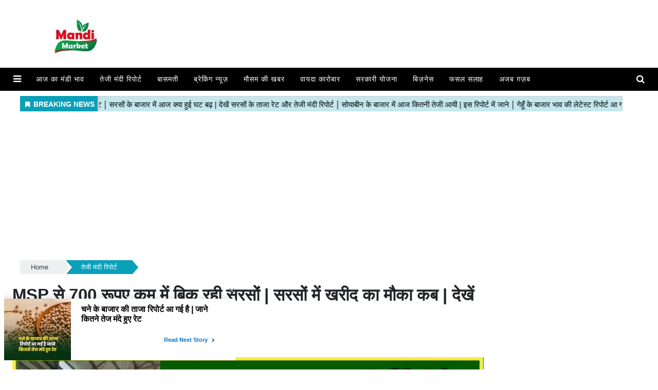

--- FILE ---
content_type: text/html;charset=utf-8
request_url: https://mandibhavtoday.net/teji-mandi-report/mustard-being-sold-rs-700-less-than-msp-when-is-the-opp/cid10149215.htm
body_size: 22580
content:
<!DOCTYPE HTML>
<html lang="hi">

<head>
    <title>MSP से 700 रूपए कम में बिक रही सरसों | सरसों में खरीद का मौका कब | देखें सरसो की सटीक तेजी मंदी रिपोर्ट</title><meta name="description" content="MSP से 700 रूपए कम में बिक रही सरसों | सरसों में खरीद का मौका कब | देखें सरसो की सटीक तेजी मंदी रिपोर्ट"/><meta name="keywords" content="तेजी मंदी रिपोर्ट"/><meta name="news_keywords" content="तेजी मंदी रिपोर्ट"/><meta name="robots" content="index, follow, max-snippet:-1, max-video-preview:-1, max-image-preview:large"/><meta content="NOODP" name="robots"/><link rel="canonical" href="https://mandibhavtoday.net/teji-mandi-report/mustard-being-sold-rs-700-less-than-msp-when-is-the-opp/cid10149215.htm"/><link rel="amphtml" href="https://mandibhavtoday.net/amp/teji-mandi-report/mustard-being-sold-rs-700-less-than-msp-when-is-the-opp/cid10149215.htm"/><meta name="twitter:card" content="summary_large_image"/><meta name="twitter:title" content="MSP से 700 रूपए कम में बिक रही सरसों | सरसों में खरीद का मौका कब | देखें सरसो की सटीक तेजी मंदी रिपोर्ट"/><meta name="twitter:description" content="सरसो की सटीक तेजी मंदी रिपोर्ट : किसान साथियो सोमवार का दिन सरसों किसानो के लिए अच्छा नहीं रहा। सरसों तेल से लेकर सरसों दाना के भाव पिटते नजर आए। अब यह बिल्कुल "/><meta name="twitter:image" content="https://mandibhavtoday.net/static/c1e/client/97843/uploaded_original/c3c35c56a817b3f1121257bbbd24240c.jpeg"/><meta property="og:title" content="MSP से 700 रूपए कम में बिक रही सरसों | सरसों में खरीद का मौका कब | देखें सरसो की सटीक तेजी मंदी रिपोर्ट"/><meta property="og:type" content="article"/><meta property="og:url" content="https://mandibhavtoday.net/teji-mandi-report/mustard-being-sold-rs-700-less-than-msp-when-is-the-opp/cid10149215.htm"/><meta property="og:image" content="https://mandibhavtoday.net/static/c1e/client/97843/uploaded_original/c3c35c56a817b3f1121257bbbd24240c.jpeg"/><meta property="og:description" content="सरसो की सटीक तेजी मंदी रिपोर्ट : किसान साथियो सोमवार का दिन सरसों किसानो के लिए अच्छा नहीं रहा। सरसों तेल से लेकर सरसों दाना के भाव पिटते नजर आए। अब यह बिल्कुल "/><meta property="article:published_time" content="2023-02-28T08:54:06+05:30"/><meta property="article:modified_time" content="2023-02-28T08:54:06+05:30"/><meta itemprop="name" content="MSP से 700 रूपए कम में बिक रही सरसों | सरसों में खरीद का मौका कब | देखें सरसो की सटीक तेजी मंदी रिपोर्ट"/><meta itemprop="image" content="https://mandibhavtoday.net/static/c1e/client/97843/uploaded_original/c3c35c56a817b3f1121257bbbd24240c.jpeg"/><meta itemprop="description" content="MSP से 700 रूपए कम में बिक रही सरसों | सरसों में खरीद का मौका कब | देखें सरसो की सटीक तेजी मंदी रिपोर्ट"/><meta itemprop="url" content="https://mandibhavtoday.net/teji-mandi-report/mustard-being-sold-rs-700-less-than-msp-when-is-the-opp/cid10149215.htm"/><script type="application/ld+json">[{"@context": "https://schema.org","@type": "WebPage", "name":"MSP से 700 रूपए कम में बिक रही सरसों | सरसों में खरीद का मौका कब | देखें सरसो की सटीक तेजी मंदी रिपोर्ट", "description":"सरसो की सटीक तेजी मंदी रिपोर्ट : किसान साथियो सोमवार का दिन सरसों किसानो के लिए अच्छा नहीं रहा। सरसों तेल से लेकर सरसों दाना के भाव पिटते नजर आए। अब यह बिल्कुल ", "keywords":"तेजी मंदी रिपोर्ट", "url":"https://mandibhavtoday.net/teji-mandi-report/mustard-being-sold-rs-700-less-than-msp-when-is-the-opp/cid10149215.htm"}, {"@context": "https://schema.org", "@type": "BreadcrumbList", "itemListElement":[{"@type": "ListItem", "position": 1, "item":{"@type":"Thing", "@id":"https://mandibhavtoday.net/","name":"mandibhavtoday"}}, {"@type": "ListItem", "position": 2, "item":{"@type":"Thing", "@id":"https://mandibhavtoday.net/teji-mandi-report/","name":"तेजी मंदी रिपोर्ट"}}]}, {"@context": "https://schema.org","@type": "NewsArticle","mainEntityOfPage": {"@type": "WebPage","@id": "https://mandibhavtoday.net/teji-mandi-report/mustard-being-sold-rs-700-less-than-msp-when-is-the-opp/cid10149215.htm", "description":"सरसो की सटीक तेजी मंदी रिपोर्ट : किसान साथियो सोमवार का दिन सरसों किसानो के लिए अच्छा नहीं रहा। सरसों तेल से लेकर सरसों दाना के भाव पिटते नजर आए। अब यह बिल्कुल ", "thumbnailUrl":"https://mandibhavtoday.net/static/c1e/client/97843/uploaded/c3c35c56a817b3f1121257bbbd24240c.jpeg"},"headline": "MSP से 700 रूपए कम में बिक रही सरसों | सरसों में खरीद का मौका कब | देखें सरसो की सटीक तेजी मंदी रिपोर्ट","inLanguage":"hi","articleBody":"सरसो की सटीक तेजी मंदी रिपोर्ट : किसान साथियो सोमवार का दिन सरसों किसानो के लिए अच्छा नहीं रहा। सरसों तेल से लेकर सरसों दाना के भाव पिटते नजर आए। अब यह बिल्कुल कहा जा सकता है कि मार्केट में सरसों पिट रही है। सरकार से कोई उम्मीद लगाई नहीं जा सकती क्योंकि अगले साल चुनाव होने हैं और सरकार किसी भी कीमत पर खाने पीने की चीजों के भाव बढ़ने नहीं देगी। जिसमें सरसों का तेल भी शामिल है। इसके अलावा सरसों के बाजार में क्या कुछ हलचलें हुई हैं इस रिपोर्ट में हम उन सबको कवर करने वाले हैं । WhatsApp पर भाव पाने के लिए ग्रुप join करे सरसों में गिरावट बढ़ी किसान साथियो सरसों के तेल के भाव पिछले दो कारोबारी दिनों में 4 रुपये प्रति किलो तक गिर गए हैं। सरसों का तेल अब सोया तेल से सस्ता हो चुका है। सरसों के भाव पिछले आठ दिन में 500 रुपये प्रति क्विंटल गिर चुके हैं। सोमवार को बाजार खुलते ही सरसों के भाव फिर से गिरावट की ओर मुड़ गए। जयपुर में कंडीशन की सरसों के भाव 100 रुपये घटकर 5,500 रुपये प्रति क्विंटल रह गए। भरतपुर में भी सरसों में 17 रुपये प्रति क्विंटल की गिरावट देखने को मिली और भाव 5232 से गिरकर 5215 पर आ गए। अन्य मुख्य मंडियों की बात करें तो दिल्ली में सरसों के भाव 5450 पर स्थिर रहे जबकि सुमेरपुर में सरसों का रेट 5370 का रहा। अलवर मंडी में नयी सरसों 5150 और पुरानी सरसों 5200 के रेट से बिकी। दिल्ली की नजफगढ़ मंडी में सरसों का रेट 5120 का रहा। कहने का मतलब यही है कि सरसों में चौतरफा गिरावट का माहौल बना हुआ है। देखें आज के सरसों के लाइव रेट Sarso Live Rate Today 27 Feb 2023 प्लान्ट पर क्या हैं भाव साथियो अब तो प्लान्ट पर भी सरसों का खरीद भाव MSP के नीचे चला गया है। गोयल कोटा प्लान्ट पर सरसों के रेट 125 रुपये कमजोर होकर 5350 के रह गए। आगरा BP और शारदा प्लान्ट ने भी भाव में 100 से 150 रुपये की कटौती की। सलोनी तेल मिलों ने भी सरसों की खरीद कीमतों में 200 रुपये प्रति क्विंटल की कटौती की। सलोनी प्लान्ट पर सरसों के अंतिम खरीद भाव 5750 रुपये प्रति क्विंटल रह गए। हाजिर मंडियों के ताजा भाव हाजिर मंडियों के ताजा भाव की बात करें तो राजस्थान की नोहर मंडी में सरसों का रेट 5120, पदमपुर में नयी सरसों का रेट 4862 श्री गंगानगर में सरसों का रेट 5151 तेजी 30, संगरिया मंडी में सरसों का रेट 4786, रायसिंहनगर मंडी में सरसों का भाव 5000 मंदी 87, श्री करणपुर मंडी में सरसों का भाव 5043, गोलूवाला मंडी में सरसों का रेट 4800 रावतसर मंडी में सरसों का भाव 4870 मेड़ता मंडी में सरसों का रेट 5300 और देवली मंडी में सरसों का रेट 5300 रुपये प्रति क्विंटल तक दर्ज किया गया। हरियाणा की मंडियों की बात करें तो ऐलनाबाद मंडी में सरसों का भाव 5045, आदमपुर में 41 लैब सरसों का भाव 5045 और नई सरसों का भाव 4901, भट्टू मंडी में सरसों का भाव 5110 और सिवानी मंडी में नयी सरसों 4800 और पुरानी सरसों का टॉप भाव ₹5300 प्रति क्विंटल तक रहा। 512 किलो प्याज बेचकर कमाये मात्र 2 रुपये | क्या किसान साथियो की आय हुई है दोगुनी | देखें रिपोर्ट विदेशी बाजारों की अपडेट व्यापारियों के अनुसार विदेशी बाजार में खाद्य तेलों की कीमत में स्थिरता से लेकर हलकी नरमी का माहौल रहा । मलेशिया में बर्सा मलेशिया डेरिवेटिव्स एक्सचेंज BMD पर मई डिलीवरी के पाम ऑयल वायदा अनुबंध भाव 34 रिंगिट गिरने के बाद 4,220 रिंगिट प्रति टन बना हुआ है । पिछले सप्ताह में इसके दाम 1.8 प्रतिशत तेज हुए थे । शिकागो बोर्ड ऑफ ट्रेड (CBOT) में सोया तेल की कीमतों में 0.6 प्रतिशत की तेजी दर्ज की गई। किसान साथियो विदेशी बाजारों में पाम में चल रहा गिरावट का दौर अब थमता दिख रहा है कई दिनों से लगातार पाम मजबूती के साथ कारोबार कर रहा है। पाम के सबसे बड़े निर्यातक इंडोनेशिया से प्रतिबंधों के कारण निर्यात में कमी आने की आशंका है। ऐसे में आयातित खाद्य तेलों की कीमतों में बड़ी गिरावट के आसार कम है। सूत्रों के अनुसार बाढ़ से पश्चिमी इंडोनेशिया और मलेशिया में पाम तेल का उत्पादन प्रभावित होने का डर है। देखें आज के गेहूं/कनक के लाइव रेट wheat kanak gehu Live Rate Today 27 Feb 2023 तेल और खल के भाव सोमवार को फिर से सरसों तेल में अच्छी खासी गिरावट देखने को मिली। जयपुर मार्केट में सरसों तेल कच्ची घानी एवं एक्सपेलर की कीमतें 15 रुपये और 15 रुपये कमजोर होकर भाव क्रमशः 1098 रुपये और 1088 रुपये प्रति 10 किलो रह गए। इस दौरान सरसों खल की कीमतें लगातार चौथे दिन 15 रुपये घटकर 2350 रुपये प्रति क्विंटल के स्तर पर आ गई। सरसों की आवक में बढ़ोतरी देशभर की मंडियों में सरसों की दैनिक आवक सोमवार को बढ़कर 9 लाख 80 हजार बोरियों की हुई, जबकि इसके पिछले कारोबारी दिवस में इसकी आवक 8.35 लाख बोरियों की हुई थी। चालू सीज़न कि यह सबसे ज्यादा आवक है। राज्यवार आवक इस प्रकार से रही :- राजस्थान सरसों आवक 400000 बोरी, मध्य प्रदेश सरसों आवक 13l50000 बोरी, उत्तर प्रदेश सरसों आवक 140000 बोरी, हरियाणा और पंजाब सरसों आवक 25000 बोरी, गुजरात सरसों आवक 115000 बोरी और अन्य राज्यों से सरसों की आवक 150000 बोरी के आसपास रही। Aaj Ka Narma Ka bhav नरमा और कपास के ताजा मंडी भाव Narma Price Today 27 February 2023 सरसों में खरीद के अवसर कब किसान साथियो सरसों तेल के भाव अब सोया तेल के नीचे जा चुके हैं। ऐसे ही गिरावट होती रही हो यह जल्दी ही पाम तेल के रेट (₹1055 प्रति 10) किलो के बराबर पहुंच जाएगा। ऐसे में आगे चलकर सरसों में गिरावट रुकनी चाहिए लेकिन जब तक सरसों की आवक बढ़ने का ट्रेंड है तब तक सरसों में सुधार होना मुश्किल है। सरसों के रेट इसलिए भी कम हो रहे हैं क्योंकि इस साल सरसों की गुणवत्ता उतनी अच्छी नहीं है। पॉजिटिव बात को देखा जाए तो विदेशी बाजारों में कोई बड़ी गिरावट नहीं हो रही है। साथियो सरसों का रेट किसी कम्पनी के शेयर की तरह नहीं है जो गिरते गिरते जीरो हो जाएगा। सरसों की आवक स्थिर होते ही ये गिरावट थम जाएगी। अगर विदेशी बाजारों में तेजी बनी रहती है और भारत में यहां से नीचे सरसों के भाव जाते हैं तो सरसों को होल्ड भी किया जा सकता है। 4800 के नीचे सरसों में खरीद की पोजीशन भी बनाई जा सकती है। व्यापार अपने विवेक से करें । इस सीज़न में क्या रहेंगे गेहूं के रेट | गेहूं के किसानों के लिए जरूरी रिपोर्ट Note: इस पोस्ट में सरसों का आज का भाव क्या है? राजस्थान में सरसों का भाव क्या चल रहा है? जयपुर में आज सरसों का क्या भाव है? आज धौलपुर में सरसों का भाव क्या है? सरसों का भाव कब बढ़ेगा? 2023 में सरसों का भाव क्या रहेगा, सरसों का भाव राजस्थान, सरसों का भाव 1kg, सरसों का भाव bihar, नदबई मंडी सरसों का भाव today, काली सरसों का रेट,चरखी दादरी सरसों का भाव आज का, sarso ka bhav, sarso ka rate, sarso ka rate today haryana, sarso ka rate today rajasthan, sarso ka bhav bhiwani mandi, sarso rate today rewari, sarso rate today sirsa, sarso ka bhav today alwar, mustard oil price, mustard rate today haryana, mustard oil stock china, mustard rate hisar आदि की जानकारी दी गयी है आशा है यह जानकारी आपके लिए उपयोगी होगी","articleSection": "तेजी मंदी रिपोर्ट", "image": {"@type":"ImageObject","url":"https://mandibhavtoday.net/static/c1e/client/97843/uploaded/c3c35c56a817b3f1121257bbbd24240c.jpeg?width=1280&height=720&resizemode=4", "height": "720", "width": "1280" },"datePublished": "2023-02-28T08:54:06+05:30","dateModified": "2023-02-28T08:54:06+05:30","author": {"@type": "Person","name": "Mandi  Bhav", "url": "https://mandibhavtoday.net/_author_/Mandi_Bhav/69989"},"publisher": {"@type": "NewsMediaOrganization","name": "mandibhavtoday","logo": {"@type": "ImageObject","url": "https://mandibhavtoday.net/static/c1e/static/client_resources/97843/4277/images/mainLogo.24?width=600&height=60&resizemode=7", "height": "60", "width": "600"}}, "description":"सरसो की सटीक तेजी मंदी रिपोर्ट : किसान साथियो सोमवार का दिन सरसों किसानो के लिए अच्छा नहीं रहा। सरसों तेल से लेकर सरसों दाना के भाव पिटते नजर आए। अब यह बिल्कुल ", "keywords":"तेजी मंदी रिपोर्ट"}, {"@context":"https://schema.org","@type":"LocalBusiness","name":"mandibhavtoday","address":"","telephone":"","openingHours":["Mo-Su 00:00-23:59"],"description":"","image":"https://mandibhavtoday.net/static/c1e/static/client_resources/97843/4277/images/mainLogo.24","url":"https://mandibhavtoday.net/"}, {"@context": "https://schema.org", "@type": "NewsMediaOrganization", "name": "mandibhavtoday", "url": "https://mandibhavtoday.net","logo": {"@type": "ImageObject","url": "https://mandibhavtoday.net/static/c1e/static/client_resources/97843/4277/images/mainLogo.24?width=600&height=60&resizemode=7", "height": "60", "width": "600"}}]</script>

    <link rel="icon"
        href="https://mandibhavtoday.net/static/c1e/static/themes/1/97843/4277/images/WhatsApp Image 2022-06-22 at 6.24.36 PM.webp"
        fetchpriority="high">
    <script> var c1e_id = "97843:4277";</script>
    <script>var is_c1e_pubdomain = "//mandibhavtoday.net";</script>
    <script>var is_c1e_enable = true; var status = "REGULAR_STORY"; var message = "Regular Story";</script>

    <meta name="viewport" content="width=device-width, initial-scale=1.0">
    <link rel="preconnect" as="script" href="googletagmanager.com">
    <link rel="preconnect" as="script" href="platform.twitter.com">
    <link rel="preconnect" as="script" href="www.gstatic.com">
    <link rel="preconnect" as="script" href="googleads.com">
    <link rel="preconnect" as="script" href="pagead2.googlesyndication.com">
    <link rel="preconnect" href="https://static.xx.fbcdn.net">
    <link rel="preconnect" href="https://fonts.googleapis.com">
    <link rel="preconnect" href="https://fonts.gstatic.com" crossorigin="">

    <style>
        .bt_header #main_nav ul li a,
        .native-items .rhs-heading .font-black a,
        .popUp-main ul li a {
            text-transform: uppercase;
            font-family: 'Russo One', sans-serif
        }

        *,
        .modal-body-icon,
        .modal-body-message,
        ::after,
        ::before,
        body {
            box-sizing: border-box
        }

        h1,
        ol,
        ul {
            margin-top: 0
        }

        .nav,
        .row {
            -ms-flex-wrap: wrap
        }

        .btn,
        .floatAppbtn,
        .full-heading,
        .grey_bg,
        .social-icon a i,
        a#scrollToTop {
            text-align: center
        }

        #search,
        .fade:not(.show) {
            opacity: 0
        }

        .nav,
        .navbar-nav,
        .search-ico {
            list-style: none
        }

        .seoquake-nofollow,
        a,
        a#scrollToTop {
            text-decoration: none
        }

        .card-box p {
            font-size: 20px !important
        }

        #allow-copy_script~body *,
        *,
        ::after,
        ::before,
        body,
        html,
        html body * {
            -webkit-user-select: none !important;
            user-select: none !important
        }

        body {
            padding: 0;
            font-family: Poppins, sans-serif;
            overflow-x: hidden
        }

        .clearfix,
        .nav-link,
        article,
        header,
        nav,
        section {
            display: block
        }

        .clearfix:after {
            content: ".";
            display: block;
            font-size: 0;
            height: 0;
            clear: both;
            visibility: hidden
        }

        .pdlb10 {
            padding: 10px 0 40px
        }

        .bt_header,
        .bt_middle {
            width: 100%;
            display: block;
            clear: both
        }

        .fix_wrapper {
            max-width: 1400px;
            width: 100%;
            margin: 0 auto;
            overflow: hidden;
            padding-left: 24px;
            padding-right: 24px
        }

        .logo_outer {
            background: #fff;
            width: 100%;
            height: 112px;
            margin: 10px 0
        }

        .top_add {
            float: left;
            width: 20%;
            height: 120px;
            margin: 0 auto
        }

        .grey_bg #HeaderlogoIn a {
            display: block;
            margin: 0 auto;
            position: relative;
            overflow: hidden;
            width: 100%;
            height: 120px
        }

        .grey_bg #HeaderlogoIn a img {
            max-width: 100%;
            max-height: 100%;
            position: absolute;
            top: 0;
            right: 0;
            left: 0;
            bottom: 0;
            margin: auto
        }

        .bt_header #main_nav {
            width: 100%;
            height: 45px;
            position: relative;
            background: #000
        }

        .bt_header #main_nav>ul {
            float: left;
            width: 96.3%;
            font-size: 15px;
            font-weight: 500;
            font-family: Montserrat, "Source Sans Pro", sans-serif
        }

        .bt_header #main_nav ul li,
        .col-lg-12,
        .col-lg-3,
        .col-lg-9,
        .group-card,
        .modal-body,
        .modal-content,
        .modal-dialog {
            position: relative
        }

        .bt_header #main_nav ul li a {
            color: #fff;
            display: block;
            padding: 10px 15px;
            font-style: normal;
            font-size: .875rem;
            letter-spacing: .062rem;
            opacity: 1;
            z-index: 9999
        }

        .bt_middle .wht_middleIn {
            width: 100%;
            display: block;
            background: #fff;
            box-shadow: none
        }

        .story-wrapper {
            width: 100%
        }

        .native-items .rhs-heading .font-black a {
            max-height: 38px;
            overflow: hidden;
            color: #fff !important;
            font-style: italic;
            padding: 0 8px;
            border-radius: 5px;
            font-size: 17px;
            vertical-align: middle;
            line-height: 1.9;
            white-space: nowrap;
            text-overflow: ellipsis;
            display: block
        }

        .social-icon a {
            width: 25px;
            height: 25px;
            display: inline-block;
            margin: 0 7px 6px 0
        }

        .social-icon a i {
            width: 25px;
            height: 25px;
            color: #fff;
            font-size: 14px;
            border-radius: 20px;
            padding: 5px
        }

        .social-icon a i.fa.fa-facebook {
            background-color: #3956a5
        }

        .social-icon a i.fa.fa-twitter {
            background-color: #51acef
        }

        .social-icon a i.fa.fa-whatsapp {
            background: #3c6
        }

        .bdc_contain,
        .ticker_row {
            padding: 0 15px;
            height: 40px !important;
            width: 100% !important
        }

        @media (max-width:1024px) {
            .pdlb10 {
                padding: 10px 15px 40px !important
            }

            .bt_header #main_nav ul li a {
                font-size: 12px
            }

            .fix_wrapper {
                padding: 0 !important
            }

            .top_add {
                width: 100%
            }

            .bdc_contain,
            .ticker_row {
                padding: 0 15px
            }
        }

        @media (max-width:900px) {
            .bt_header #main_nav {
                height: 54px
            }
        }

        @media (max-width:767px) {
            .navbar-nav {
                display: inline
            }
        }

        @media (max-width:768px) {
            .top-container1 div {
                display: block;
                width: 100% !important
            }

            .top-container1 {
                width: 100% !important;
                position: relative !important;
                right: 0 !important;
                height: auto;
                padding: 0 !important
            }

            .top_add {
                width: 100%
            }

            .logo_outer {
                height: 100px !important
            }

            .pdlb10 {
                padding: 10px 15px 40px !important
            }

            #search {
                height: 111px !important
            }

            #search input[type=text] {
                font-size: 20px !important
            }

            #search .close {
                font-size: 19px !important
            }
        }

        @media (max-width:479px) {
            .popUp-main ul li {
                padding-top: 0 !important;
                width: 100% !important;
                padding-bottom: 12px !important;
                padding-left: 0 !important
            }
        }

        @media (max-width:480px) {
            .show-wrapper {
                padding: 0
            }
        }

        @media (max-width:425px) {
            .show-wrapper {
                padding: 0;
                float: none;
                margin: 20px 0;
                margin-top: 0 !important
            }

            .top-container1 div {
                display: block;
                width: 100% !important
            }

            .top-container1 {
                width: 100% !important;
                position: relative !important;
                right: 0 !important;
                height: auto;
                padding: 0 !important;
                max-height: unset !important;
                display: block !important
            }

            .top_add {
                width: 100%;
                max-height: 100px
            }

            .grey_bg #HeaderlogoIn a {
                width: 63%;
                max-height: 100px
            }

            .article.social-icon {
                margin-top: 10px !important
            }

            .article.social-icon a {
                margin: 5px 10px 0 0 !important
            }

            .story-heading {
                font-size: 26px !important
            }

            .sideMenuToggle {
                margin-left: 0 !important;
                padding-top: 0 !important;
                padding-bottom: 0 !important
            }

            .sideMenuToggle a {
                font-size: 25px !important
            }

            .search-ico .fa.fa-search {
                font-size: 21px !important
            }
        }

        .article.social-icon,
        .search-ico,
        .story-date,
        .top-container1,
        a#scrollToTop {
            display: inline-block
        }

        @media (max-width:320px) {
            #search {
                height: 91px !important
            }
        }

        .bt_header #main_nav .navbar-collapse {
            width: 100%;
            margin: 0 auto;
            padding-right: 2.6%
        }

        .native-items,
        .rhs-ad {
            width: 100%;
            margin-top: 15px;
            float: left
        }

        .native-items .rhs-heading {
            vertical-align: middle;
            padding: 0;
            margin-bottom: 9px
        }

        .native-items .rhs-heading .font-black {
            letter-spacing: -.07px;
            text-transform: uppercase
        }

        .show-wrapper h1 {
            line-height: 1.35
        }

        .card-box {
            word-break: break-word
        }

        .article-summary {
            margin: 7px 0;
            font-size: 17px
        }

        .storyshow-subhead {
            margin: 15px auto
        }

        .story-category {
            color: #d10728;
            font-weight: 300;
            font-size: 14px;
            text-transform: uppercase
        }

        .story-date {
            font-size: 14px;
            font-weight: 600;
            color: #626262;
            margin-right: 10px
        }

        .article.social-icon {
            float: none;
            margin: 0
        }

        .article.social-icon a {
            margin: 0 5px 0 0
        }

        .card-box img {
            margin: 0 auto 25px;
            display: block;
            max-width: 100%;
            height: auto
        }

        .main-img {
            width: 100%;
            margin-bottom: 13px;
            min-height: 46px;
            height: auto
        }

        a.nav-link:after {
            position: absolute;
            display: block;
            bottom: -2px;
            left: 0;
            width: 100%;
            -ms-transform: scaleX(0);
            -webkit-transform: scaleX(0);
            transform: scaleX(0);
            border-top: 2px solid #00daff;
            content: '';
            padding-bottom: inherit
        }

        .search-ico {
            margin: 0 10px 0 12px;
            padding: 0 0 0 12px;
            vertical-align: top;
            width: auto !important;
            position: absolute;
            top: 3px;
            right: 0
        }

        .btn,
        .full-heading a,
        .top-container1,
        img {
            vertical-align: middle
        }

        .search-ico .fa.fa-search {
            font-size: 17px
        }

        #search {
            position: fixed;
            top: 0;
            left: 0;
            width: 100%;
            height: 132px;
            -webkit-transform: translate(0, -100%) scale(0, 0);
            -moz-transform: translate(0, -100%) scale(0, 0);
            -o-transform: translate(0, -100%) scale(0, 0);
            -ms-transform: translate(0, -100%) scale(0, 0);
            transform: translate(0, -100%) scale(0, 0);
            z-index: 11111;
            padding: 10px
        }

        #search input[type=text] {
            width: 100%;
            color: #fff;
            background-color: #00000000;
            text-align: left;
            border: 0;
            margin: 0 auto;
            padding-left: 10px;
            padding-right: 80px;
            outline: 0;
            padding-bottom: 4px;
            font-weight: 500;
            font-size: 40px;
            text-transform: none;
            border-bottom: 4px solid #fff !important
        }

        #search::-webkit-input-placeholder {
            color: #fff
        }

        #search:-ms-input-placeholder {
            color: #fff
        }

        #search span {
            margin-top: 19px;
            color: #fff;
            font-family: Poppins;
            opacity: .7;
            font-size: 16px;
            display: none
        }

        #search .close {
            position: absolute;
            top: 10%;
            right: 0;
            color: #fff;
            opacity: 1;
            padding: 10px 17px;
            font-size: 27px;
            z-index: 1;
            background-color: rgba(0, 0, 0, .05);
            border-radius: 50%
        }

        .search-bar {
            padding: 15px 0;
            position: relative
        }

        #modalCookie1 .modal-body {
            padding: 0
        }

        .modal-body-icon {
            float: left;
            width: 25%;
            height: 80px;
            position: relative
        }

        .modal-body-icon img {
            max-width: 100%;
            max-height: 100%;
            margin: 0 auto;
            display: block
        }

        .modal-body-message {
            padding: 0 .2em 0 1.286em;
            float: left;
            font-size: 16px;
            line-height: 1.45em;
            font-weight: 700;
            color: #666 !important;
            width: 75%
        }

        #modalCookie1 .modal-footer {
            position: relative;
            margin: .25em .25em 0 0;
            padding: 0;
            border: 0
        }

        #modalCookie1 .modal-footer button.btn.btn-secondary {
            background: 0;
            color: #007bff;
            border: 0;
            font-weight: 800;
            text-transform: uppercase;
            font-size: 14px
        }

        #modalCookie1 .modal-footer button.btn.btn-primary {
            box-shadow: 0 2px 5px 0 rgba(0, 0, 0, .16), 0 2px 6px 0 rgba(0, 0, 0, .12);
            border-radius: 0 !important
        }

        .top-container1 {
            padding: 1% 0;
            max-height: 118px;
            width: 75%;
            margin: 0 auto;
            position: absolute;
            top: 0;
            right: 1%
        }

        .top-container1>div {
            margin: 0 auto;
            display: block;
            width: 728px
        }

        .story-heading {
            font-size: 33px;
            font-weight: 600
        }

        span.story-byline {
            color: #0ba0b9;
            font-size: 14px;
            font-weight: 600
        }

        .bt_header #main_nav ul li:first-child a {
            padding-left: 5px
        }

        @media (min-width:2560px) {
            .main-wrapper {
                position: relative;
                max-width: 1200px;
                width: 100%;
                margin: 0 auto;
                overflow: hidden
            }
        }

        .card-box a {
            color: #00f;
            font-weight: 400
        }

        a#scrollToTop {
            background-color: #068ca2;
            color: #fff;
            font-size: 20px;
            position: fixed;
            right: 20px;
            bottom: 49px;
            border-radius: 20px;
            width: 40px;
            line-height: 37px;
            height: 40px;
            z-index: 9999
        }

        .article.social-icon a:first-child {
            margin-right: 1px !important
        }

        .cd-breadcrumb li:last-of-type::after,
        .cd-breadcrumb.triangle li:last-of-type a[href=""],
        .cd-breadcrumb.triangle li:last-of-type::after,
        .cd-breadcrumb.triangle li:last-of-type>::after,
        .collapse:not(.show),
        .par_breadcrumbs a.ch_breadcrumb[href=""],
        .popUp-main .popup-inner,
        img[src=""] {
            display: none
        }

        .full-heading {
            background-color: #0ba0b9;
            border-top-right-radius: 5px;
            border-bottom-left-radius: 5px
        }

        .full-heading a {
            width: 100%;
            line-height: normal
        }

        .full-heading:after {
            content: "";
            display: none
        }

        .cd-breadcrumb {
            width: 100%;
            background-color: #edeff0;
            border-radius: .25em;
            padding: 0 1.2em
        }

        .col-lg-12,
        .col-lg-3,
        .col-lg-9,
        .container {
            padding-left: 15px;
            padding-right: 15px;
            width: 100%
        }

        .cd-breadcrumb::after {
            clear: both;
            content: "";
            display: table
        }

        .cd-breadcrumb li {
            display: inline-block;
            float: left;
            margin: 1.2em 0
        }

        .cd-breadcrumb li::after {
            display: inline-block;
            content: '\00bb';
            color: #959fa5;
            margin: 0 1em
        }

        .cd-breadcrumb li>* {
            display: inline-block;
            color: #2c3f4c;
            font-size: 1.6rem
        }

        .cd-breadcrumb.triangle {
            background-color: transparent;
            padding: 0;
            margin-bottom: 0;
            min-height: 35px
        }

        .cd-breadcrumb.triangle li {
            position: relative;
            padding: 0;
            margin: 4px 4px 4px 0
        }

        .cd-breadcrumb.triangle li:last-of-type {
            margin-right: 0
        }

        .cd-breadcrumb.triangle li>* {
            position: relative;
            padding: 4px 30px;
            color: #2c3f4c;
            background-color: #edeff0;
            border-color: #edeff0;
            font-size: 13px;
            text-align: center
        }

        .cd-breadcrumb.triangle li:first-of-type>* {
            padding-left: 1.6em;
            border-radius: .25em 0 0 .25em
        }

        .cd-breadcrumb.triangle li:last-of-type>* {
            padding-right: 1.6em;
            border-radius: 0 .25em .25em 0
        }

        .cd-breadcrumb.triangle li::after,
        .cd-breadcrumb.triangle li>::after {
            content: '';
            position: absolute;
            top: 0;
            left: 100%;
            content: '';
            height: 0;
            width: 0;
            border: 14px solid transparent;
            border-right-width: 0;
            border-left-width: 12px
        }

        .cd-breadcrumb.triangle li::after {
            z-index: 1;
            -webkit-transform: translateX(4px);
            -moz-transform: translateX(4px);
            -ms-transform: translateX(4px);
            -o-transform: translateX(4px);
            transform: translateX(4px);
            border-left-color: #fff;
            margin: 0
        }

        .cd-breadcrumb.triangle li>::after {
            z-index: 2;
            border-left-color: inherit
        }

        @-moz-document url-prefix() {

            .cd-breadcrumb.triangle li::after,
            .cd-breadcrumb.triangle li>::after {
                border-left-style: dashed
            }
        }

        .popUp-main {
            position: fixed;
            top: 0;
            width: 100%;
            background: #000;
            z-index: 99999;
            bottom: 0;
            left: 0;
            right: 0;
            -webkit-transform: translateY(-100%);
            -moz-transform: translateY(-100%);
            -ms-transform: translateY(-100%);
            transform: translateY(-100%);
            opacity: 0;
            overflow: auto
        }

        .popUp-main ul li {
            margin-bottom: 0;
            padding: 8px 24px 20px 8px;
            width: 25%;
            display: inline-block;
            vertical-align: top
        }

        .popUp-main ul li a {
            color: #fff;
            font-size: 16px;
            display: inline-block;
            margin-bottom: 8px;
            position: relative;
            padding: 0 20px 0 5px !important;
            font-style: normal;
            letter-spacing: .062rem
        }

        .sideMenuToggle {
            float: left;
            margin-right: 12px;
            padding-right: 12px;
            margin-left: 10px
        }

        .sideMenuToggle a {
            font-size: 18px;
            color: #fff
        }

        .popup-inner .close.donot {
            color: #fff;
            opacity: 1;
            font-size: 44px;
            position: absolute;
            top: 11px;
            right: 22px
        }

        .floatAppbtn {
            position: fixed;
            width: 95px;
            height: 30px;
            bottom: 50%;
            font-size: 15px;
            right: 0;
            line-height: 2.4;
            margin-left: 10px;
            background-color: #0ba0b9;
            color: #fff;
            border-top-left-radius: 50px;
            border-bottom-left-radius: 50px;
            box-shadow: 2px 2px 3px #999
        }

        .btn,
        body {
            color: #212529
        }

        .colombiaonerequestsend,
        .colombiarequestsend {
            min-height: 46px !important;
            background: #ccc
        }

        .ticker_row {
            height: 46px !important;
            overflow: hidden !important
        }

        .lhs[data-ua="d"] {
            min-height: 110px !important
        }

        .rhs[data-ua="d"] {
            min-height: 250px !important
        }

        @media (max-width:800px) {
            .lhs[data-ua="m"] {
                min-height: 250px;
                background: #ccc
            }

            .ads-height-250 {
                min-height: 320px !important;
                overflow: hidden;
                background: #ccc
            }

            .lhs[data-ua="d"],
            .rhs[data-ua="d"] {
                display: none !important
            }
        }

        html {
            font-family: sans-serif;
            line-height: 1.15;
            -webkit-text-size-adjust: 100%
        }

        body {
            margin: 0;
            font-family: -apple-system, BlinkMacSystemFont, "Segoe UI", Roboto, "Helvetica Neue", Arial, "Noto Sans", sans-serif, "Apple Color Emoji", "Segoe UI Emoji", "Segoe UI Symbol", "Noto Color Emoji";
            font-size: 1rem;
            font-weight: 400;
            line-height: 1.5;
            text-align: left;
            background-color: #fff
        }

        .btn,
        a,
        button.close {
            background-color: transparent
        }

        ol,
        ul {
            margin-bottom: 1rem
        }

        a {
            color: #007bff
        }

        a:not([href]):not([tabindex]) {
            color: inherit;
            text-decoration: none
        }

        img {
            border-style: none
        }

        button {
            border-radius: 0;
            text-transform: none
        }

        button,
        input {
            margin: 0;
            font-family: inherit;
            font-size: inherit;
            line-height: inherit;
            overflow: visible
        }

        [type=button],
        button {
            -webkit-appearance: button
        }

        [type=button]::-moz-focus-inner,
        button::-moz-focus-inner {
            padding: 0;
            border-style: none
        }

        ::-webkit-file-upload-button {
            font: inherit;
            -webkit-appearance: button
        }

        h1 {
            margin-bottom: .5rem;
            font-weight: 500;
            line-height: 1.2;
            font-size: 2.5rem
        }

        .container {
            margin-right: auto;
            margin-left: auto;
            max-width: 1400px !important
        }

        .row {
            display: -ms-flexbox;
            display: flex;
            flex-wrap: wrap;
            margin-right: -15px;
            margin-left: -15px
        }

        .btn {
            display: inline-block;
            font-weight: 400;
            border: 1px solid transparent;
            padding: .375rem .75rem;
            font-size: 1rem;
            line-height: 1.5;
            border-radius: .25rem
        }

        .nav,
        .navbar {
            display: -ms-flexbox;
            display: flex
        }

        .btn-primary {
            color: #fff;
            background-color: #007bff;
            border-color: #007bff
        }

        .btn-secondary {
            color: #fff;
            background-color: #6c757d;
            border-color: #6c757d
        }

        .nav {
            flex-wrap: wrap;
            padding-left: 0;
            margin-bottom: 0
        }

        .nav-link,
        .navbar {
            padding: .5rem 1rem
        }

        .navbar {
            position: relative;
            -ms-flex-wrap: wrap;
            flex-wrap: wrap;
            -ms-flex-align: center;
            align-items: center;
            -ms-flex-pack: justify;
            justify-content: space-between
        }

        .navbar-nav {
            display: -ms-flexbox;
            display: flex;
            -ms-flex-direction: column;
            flex-direction: column;
            padding-left: 0;
            margin-bottom: 0
        }

        .navbar-nav .nav-link {
            padding-right: 0;
            padding-left: 0
        }

        .navbar-collapse {
            -ms-flex-preferred-size: 100%;
            flex-basis: 100%;
            -ms-flex-positive: 1;
            flex-grow: 1;
            -ms-flex-align: center;
            align-items: center
        }

        @media (min-width:992px) {
            .col-lg-3 {
                -ms-flex: 0 0 25%;
                flex: 0 0 25%;
                max-width: 25%
            }

            .col-lg-9 {
                -ms-flex: 0 0 75%;
                flex: 0 0 75%;
                max-width: 75%
            }

            .col-lg-12 {
                -ms-flex: 0 0 100%;
                flex: 0 0 100%;
                max-width: 100%
            }

            .navbar-expand-lg {
                -ms-flex-flow: row nowrap;
                flex-flow: row nowrap;
                -ms-flex-pack: start;
                justify-content: flex-start
            }

            .navbar-expand-lg .navbar-nav {
                -ms-flex-direction: row;
                flex-direction: row
            }

            .navbar-expand-lg .navbar-nav .nav-link {
                padding-right: .5rem;
                padding-left: .5rem
            }

            .navbar-expand-lg .navbar-collapse {
                display: -ms-flexbox !important;
                display: flex !important;
                -ms-flex-preferred-size: auto;
                flex-basis: auto
            }
        }

        .navbar-dark .navbar-nav .nav-link {
            color: rgba(255, 255, 255, .5)
        }

        .close {
            float: right;
            font-size: 1.5rem;
            font-weight: 700;
            line-height: 1;
            color: #000;
            text-shadow: 0 1px 0 #fff;
            opacity: .5
        }

        button.close {
            padding: 0;
            border: 0;
            -webkit-appearance: none;
            -moz-appearance: none;
            appearance: none
        }

        .modal {
            position: fixed;
            top: 0;
            left: 0;
            z-index: 1050;
            display: none;
            width: 100%;
            height: 100%;
            overflow: hidden;
            outline: 0
        }

        .modal-dialog {
            width: auto;
            margin: .5rem
        }

        .modal.fade .modal-dialog {
            -webkit-transform: translate(0, -50px);
            transform: translate(0, -50px)
        }

        .modal-content {
            display: -ms-flexbox;
            display: flex;
            -ms-flex-direction: column;
            flex-direction: column;
            width: 100%;
            background-color: #fff;
            background-clip: padding-box;
            border: 1px solid rgba(0, 0, 0, .2);
            border-radius: .3rem;
            outline: 0
        }

        .modal-body {
            -ms-flex: 1 1 auto;
            flex: 1 1 auto;
            padding: 1rem
        }

        .modal-footer {
            display: -ms-flexbox;
            display: flex;
            -ms-flex-align: center;
            align-items: center;
            -ms-flex-pack: end;
            justify-content: flex-end;
            padding: 1rem;
            border-top: 1px solid #dee2e6;
            border-bottom-right-radius: .3rem;
            border-bottom-left-radius: .3rem
        }

        .modal-footer>:not(:first-child) {
            margin-left: .25rem
        }

        .modal-footer>:not(:last-child) {
            margin-right: .25rem
        }

        .pdlb10.clearfix,
        table {
            width: 100% !important
        }

        @media (min-width:576px) {
            .modal-dialog {
                max-width: 500px;
                margin: 1.75rem auto
            }
        }

        .clearfix::after {
            display: block;
            clear: both;
            content: ""
        }

        .mr-auto {
            margin-right: auto !important
        }

        .group-card {
            margin-bottom: 20px;
            border: 2px solid transparent;
            border-radius: 5px;
            background: #f0f8ff;
            display: flex;
            align-items: center;
            padding: 7px;
            justify-content: space-between;
            overflow: hidden;
            animation: 1s infinite blink
        }

        @keyframes blink {
            50% {
                border-color: transparent
            }
        }

        .whatsapp-card {
            border: 2px solid #00d084
        }

        .seoquake-nofollow {
            padding: .5rem 1rem;
            border-radius: 3px;
            color: #f0f8ff;
            font-weight: 600;
            transition: transform .2s
        }

        .seoquake-nofollow:hover {
            -ms-transform: scale(1.1);
            -webkit-transform: scale(1.1);
            transform: scale(1.1);
            text-decoration: underline
        }

        .whatsapp-card .seoquake-nofollow {
            background: #25d366
        }

        .telegram-card .seoquake-nofollow {
            background: #2c2183
        }

        .seoquake-nofollow i {
            margin-right: 5px
        }

        .telegram-card {
            border: 2px solid #2c2183
        }
    </style>

    <link media="print" onload="this.media='all'"
        href="https://mandibhavtoday.net/static/c1e/static/themes/1/97843/4277/css/style.css" rel="stylesheet">
    <link media="print" onload="this.media='all'" rel="stylesheet"
        href="https://mandibhavtoday.net/static/c1e/static/themes/css/bootstrap4.3.1.min.css">
    <link media="print" onload="this.media='all'" rel="stylesheet"
        href="https://mandibhavtoday.net/static/c1e/static/themes/css/font-awesome.min.css">

    <!-- Tag Manager -->
    <script class="ga_tag" async="" src="https://www.googletagmanager.com/gtag/js?id=G-J97LR3JB4Q"></script>
    <script>
        window.dataLayer = window.dataLayer || [];
        function gtag() { dataLayer.push(arguments); }
        gtag('js', new Date());
        gtag('config', 'G-J97LR3JB4Q');
        gtag('config', 'G-E40TL7HPLE'); 
    </script>
    <script async="" src="https://pagead2.googlesyndication.com/pagead/js/adsbygoogle.js?client=ca-pub-3696664703344693"
        crossorigin="anonymous" class="head_script"></script>

                              <script>!function(e){var n="https://s.go-mpulse.net/boomerang/";if("False"=="True")e.BOOMR_config=e.BOOMR_config||{},e.BOOMR_config.PageParams=e.BOOMR_config.PageParams||{},e.BOOMR_config.PageParams.pci=!0,n="https://s2.go-mpulse.net/boomerang/";if(window.BOOMR_API_key="JJNKD-M9ZRR-ZVMQA-WDR96-TCMN9",function(){function e(){if(!r){var e=document.createElement("script");e.id="boomr-scr-as",e.src=window.BOOMR.url,e.async=!0,o.appendChild(e),r=!0}}function t(e){r=!0;var n,t,a,i,d=document,O=window;if(window.BOOMR.snippetMethod=e?"if":"i",t=function(e,n){var t=d.createElement("script");t.id=n||"boomr-if-as",t.src=window.BOOMR.url,BOOMR_lstart=(new Date).getTime(),e=e||d.body,e.appendChild(t)},!window.addEventListener&&window.attachEvent&&navigator.userAgent.match(/MSIE [67]\./))return window.BOOMR.snippetMethod="s",void t(o,"boomr-async");a=document.createElement("IFRAME"),a.src="about:blank",a.title="",a.role="presentation",a.loading="eager",i=(a.frameElement||a).style,i.width=0,i.height=0,i.border=0,i.display="none",o.appendChild(a);try{O=a.contentWindow,d=O.document.open()}catch(_){n=document.domain,a.src="javascript:var d=document.open();d.domain='"+n+"';void 0;",O=a.contentWindow,d=O.document.open()}if(n)d._boomrl=function(){this.domain=n,t()},d.write("<bo"+"dy onload='document._boomrl();'>");else if(O._boomrl=function(){t()},O.addEventListener)O.addEventListener("load",O._boomrl,!1);else if(O.attachEvent)O.attachEvent("onload",O._boomrl);d.close()}function a(e){window.BOOMR_onload=e&&e.timeStamp||(new Date).getTime()}if(!window.BOOMR||!window.BOOMR.version&&!window.BOOMR.snippetExecuted){window.BOOMR=window.BOOMR||{},window.BOOMR.snippetStart=(new Date).getTime(),window.BOOMR.snippetExecuted=!0,window.BOOMR.snippetVersion=14,window.BOOMR.url=n+"JJNKD-M9ZRR-ZVMQA-WDR96-TCMN9";var i=document.currentScript||document.getElementsByTagName("script")[0],o=i.parentNode,r=!1,d=document.createElement("link");if(d.relList&&"function"==typeof d.relList.supports&&d.relList.supports("preload")&&"as"in d)window.BOOMR.snippetMethod="p",d.href=window.BOOMR.url,d.rel="preload",d.as="script",d.addEventListener("load",e),d.addEventListener("error",function(){t(!0)}),setTimeout(function(){if(!r)t(!0)},3e3),BOOMR_lstart=(new Date).getTime(),o.appendChild(d);else t(!1);if(window.addEventListener)window.addEventListener("load",a,!1);else if(window.attachEvent)window.attachEvent("onload",a)}}(),"".length>0)if(e&&"performance"in e&&e.performance&&"function"==typeof e.performance.setResourceTimingBufferSize)e.performance.setResourceTimingBufferSize();!function(){if(BOOMR=e.BOOMR||{},BOOMR.plugins=BOOMR.plugins||{},!BOOMR.plugins.AK){var n=""=="true"?1:0,t="",a="amk46vvydfyy22lltcha-f-a0bef18d1-clientnsv4-s.akamaihd.net",i="false"=="true"?2:1,o={"ak.v":"39","ak.cp":"1349308","ak.ai":parseInt("813304",10),"ak.ol":"0","ak.cr":8,"ak.ipv":4,"ak.proto":"h2","ak.rid":"11e6976b","ak.r":42199,"ak.a2":n,"ak.m":"","ak.n":"ff","ak.bpcip":"3.21.207.0","ak.cport":50962,"ak.gh":"184.25.112.141","ak.quicv":"","ak.tlsv":"tls1.3","ak.0rtt":"","ak.0rtt.ed":"","ak.csrc":"-","ak.acc":"","ak.t":"1768659086","ak.ak":"hOBiQwZUYzCg5VSAfCLimQ==01xjva1T5ljPoe21ZwH2vwr6Vbe/8GLSjPFJFbxjl4R1wqDc6QMVEkZPfTMexiKpONc/uV0tbgui1zRMX+wWv1BSNpD/Aqk4pUXRg1Amn8lAKDxZ66zRT9qFA/H4KuV+bUV5K3U1eInGGPHrEcZ+ehnLTXNqxVFkHFwSm7A/FcLOFsW+/HmXjmF4/1umbHLFTgeFscS7xeC/[base64]","ak.pv":"11","ak.dpoabenc":"","ak.tf":i};if(""!==t)o["ak.ruds"]=t;var r={i:!1,av:function(n){var t="http.initiator";if(n&&(!n[t]||"spa_hard"===n[t]))o["ak.feo"]=void 0!==e.aFeoApplied?1:0,BOOMR.addVar(o)},rv:function(){var e=["ak.bpcip","ak.cport","ak.cr","ak.csrc","ak.gh","ak.ipv","ak.m","ak.n","ak.ol","ak.proto","ak.quicv","ak.tlsv","ak.0rtt","ak.0rtt.ed","ak.r","ak.acc","ak.t","ak.tf"];BOOMR.removeVar(e)}};BOOMR.plugins.AK={akVars:o,akDNSPreFetchDomain:a,init:function(){if(!r.i){var e=BOOMR.subscribe;e("before_beacon",r.av,null,null),e("onbeacon",r.rv,null,null),r.i=!0}return this},is_complete:function(){return!0}}}}()}(window);</script></head>

<body data-new-gr-c-s-check-loaded="14.1123.0" data-gr-ext-installed="" bis_status="ok" bis_frame_id="4901">
    
    <div class="main-wrapper">
        <header id="myHeader" class="bt_header">
            <div class="logo_outer">
                <div class="fix_wrapper" style="max-height: 120px;">
                    <div class="grey_bg">
                        <div id="HeaderlogoIn" class="top_add "><a href="https://mandibhavtoday.net" class=""><img
                                    src="https://mandibhavtoday.net/static/c1e/static/themes/1/97843/4277/images/WhatsApp Image 2022-06-22 at 6.24.36 PM.jpeg?width=101&amp;height=100&amp;resizemode=1"
                                    fetchpriority="high" loading="eager" width="101" height="100" alt="Movie prime"
                                    title=""></a></div>
                    </div>
                </div>
            </div>
            <nav id="main_nav" class="navbar navbar-expand-lg navbar-dark primary-color" style="max-height: 54px;">
                <div class="sideMenuToggle"><a class="site-header__hamburger sideMenuB donot" href="javascript:void(0)"
                        role="button" aria-label="main menu"><i class="fa fa-bars" aria-hidden="true"></i></a></div>
                <div class="collapse navbar-collapse" id="basicExampleNav" data-scrollable="true">
                    <ul class="navbar-nav mr-auto header-menu nav "
                        itemtype="http://www.schema.org/SiteNavigationElement" itemscope="">
                        <li itemprop="name" content="आज                                    का मंडी भाव"
                            class="nav-item"><a itemprop="url" content="https://mandibhavtoday.net/aaj-ka-mandi-bhav/"
                                class="nav-link" href="https://mandibhavtoday.net/aaj-ka-mandi-bhav/">आज का मंडी भाव</a>
                        </li>
                        <li itemprop="name" content="तेजी                                    मंदी रिपोर्ट"
                            class="nav-item"><a itemprop="url" content="https://mandibhavtoday.net/teji-mandi-report/"
                                class="nav-link" href="https://mandibhavtoday.net/teji-mandi-report/">तेजी मंदी
                                रिपोर्ट</a></li>
                        <li itemprop="name" content="बासमती" class="nav-item"><a itemprop="url"
                                content="https://mandibhavtoday.net/basmati-dhan-basmati-rice-rate/" class="nav-link"
                                href="https://mandibhavtoday.net/basmati-dhan-basmati-rice-rate/">बासमती</a></li>
                        <li itemprop="name" content="ब्रेकिंग                                    न्यूज़"
                            class="nav-item"><a itemprop="url" content="https://mandibhavtoday.net/breaking-news/"
                                class="nav-link" href="https://mandibhavtoday.net/breaking-news/">ब्रेकिंग न्यूज़</a>
                        </li>
                        <li itemprop="name" content="मौसम                                    की खबर" class="nav-item"><a
                                itemprop="url" content="https://mandibhavtoday.net/mausam-update/" class="nav-link"
                                href="https://mandibhavtoday.net/mausam-update/">मौसम की खबर</a></li>
                        <li itemprop="name" content="वायदा                                    कारोबार" class="nav-item">
                            <a itemprop="url" content="https://mandibhavtoday.net/commodity-market/" class="nav-link"
                                href="https://mandibhavtoday.net/commodity-market/">वायदा कारोबार</a>
                        </li>
                        <li itemprop="name" content="सरकारी                                    योजना" class="nav-item">
                            <a itemprop="url" content="https://mandibhavtoday.net/sarkari-yojna/" class="nav-link"
                                href="https://mandibhavtoday.net/sarkari-yojna/">सरकारी योजना</a>
                        </li>
                        <li itemprop="name" content="बिज़नेस" class="nav-item"><a itemprop="url"
                                content="https://mandibhavtoday.net/business-news" class="nav-link"
                                href="https://mandibhavtoday.net/business-news">बिज़नेस</a></li>
                        <li itemprop="name" content="फसल                                    सलाह" class="nav-item"><a
                                itemprop="url" content="https://mandibhavtoday.net/crop_advice" class="nav-link"
                                href="https://mandibhavtoday.net/crop_advice">फसल सलाह</a></li>
                        <li itemprop="name" content="अजब ग़ज़ब" class="nav-item"><a itemprop="url"
                                content="https://mandibhavtoday.net/ajab-gazab" class="nav-link"
                                href="https://mandibhavtoday.net/ajab-gazab">अजब ग़ज़ब</a></li>
                        <li itemprop="name" content="पशुपालन" class="nav-item"><a itemprop="url"
                                content="https://mandibhavtoday.net/animal-husbandry" class="nav-link"
                                href="https://mandibhavtoday.net/animal-husbandry">पशुपालन</a></li>
                    </ul>
                </div>
                <ul class="search-ico" data-user-set-ocm="off">
                    <li id="search-btn">
                        <div><a href="#search" class="donot"><span class="fa fa-search" aria-hidden="true"></span></a>
                        </div>
                    </li>
                </ul>
            </nav>
            <div id="search">
                <div class="container">
                    <div class="search-bar">
                        <div><button type="button" class="close">x</button><input type="text" value="" id="search_text"
                                onchange="searchText(this)" placeholder="Search"><span class="editable "
                                id="custom_16564117053560">Hit enter to
                                search or ESC to close</span></div>
                    </div>
                </div>
            </div>
            <div class="popUp-main">
                <div class="popup-inner">
                    <button type="button" class="close donot">×</button>
                    <ul class="site-nav__list nav header-menu-sidebar ">
                        <li class="nav-item"><a class="nav-link" href="https://mandibhavtoday.net/aaj-ka-mandi-bhav/">आज
                                का मंडी भाव</a></li>
                        <li class="nav-item"><a class="nav-link"
                                href="https://mandibhavtoday.net/teji-mandi-report/">तेजी मंदी रिपोर्ट</a></li>
                        <li class="nav-item"><a class="nav-link"
                                href="https://mandibhavtoday.net/basmati-dhan-basmati-rice-rate/">बासमती</a></li>
                        <li class="nav-item"><a class="nav-link"
                                href="https://mandibhavtoday.net/breaking-news/">ब्रेकिंग न्यूज़</a></li>
                        <li class="nav-item"><a class="nav-link" href="https://mandibhavtoday.net/mausam-update/">मौसम
                                की खबर</a></li>
                        <li class="nav-item"><a class="nav-link"
                                href="https://mandibhavtoday.net/commodity-market/">वायदा कारोबार</a></li>
                        <li class="nav-item"><a class="nav-link" href="https://mandibhavtoday.net/sarkari-yojna/">सरकारी
                                योजना</a></li>
                        <li class="nav-item"><a class="nav-link"
                                href="https://mandibhavtoday.net/business-news">बिज़नेस</a></li>
                        <li class="nav-item"><a class="nav-link" href="https://mandibhavtoday.net/crop_advice">फसल
                                सलाह</a></li>
                        <li class="nav-item"><a class="nav-link"
                                href="https://mandibhavtoday.net/entertainment">Entertainment</a></li>
                        <li class="nav-item"><a class="nav-link"
                                href="https://mandibhavtoday.net/automobile">Automobile</a></li>
                        <li class="nav-item"><a class="nav-link"
                                href="https://mandibhavtoday.net/technology">Technology</a></li>
                        <li class="nav-item"><a class="nav-link"
                                href="https://mandibhavtoday.net/insuranceandfinance">Insurance and Finance</a></li>
                        <li class="nav-item"><a class="nav-link"
                                href="https://mandibhavtoday.net/education">Education</a></li>
                        <li class="nav-item"><a class="nav-link" href="https://mandibhavtoday.net/politics">Politics</a>
                        </li>
                        <li class="nav-item"><a class="nav-link" href="https://mandibhavtoday.net/ajab-gazab">अजब
                                ग़ज़ब</a></li>
                        <li class="nav-item"><a class="nav-link"
                                href="https://mandibhavtoday.net/animal-husbandry">पशुपालन</a></li>
                        <li class="nav-item"><a class="nav-link"
                                href="https://mandibhavtoday.net/infrastructure">Infrastructure</a></li>
                    </ul>
                </div>
            </div>
        </header>
        <article class="bt_middle">
            <section class="wht_middle wht_middleIn clearfix">
                <div class="fix_wrapper clearfix">
                    <div class="top-container1">
                        <div data-position="5" data-ua="d" data-slot="483281" data-section="तेजी मंदी रिपोर्ट"
                            class="lhs colombia " id="AS_P_TP_1_D_10149215" name="Articleshow-Paid-Top-1-Desktop"
                            style="margin: 0 auto;" data-priority="1"></div>
                    </div>
                    <div class="row " style="max-height: 50px;">
                        <div class="col-lg-12">
                            <div data-position="41062765" data-ua="m" data-slot="541012"
                                data-section="तेजी मंदी रिपोर्ट" class="lhs colombia "
                                id="ArticleShow_41062765_10149215" name="ArticleShow_41062765" style="margin: 0 auto;"
                                data-priority="2"></div>
                        </div>
                    </div>
                    <div class="row ticker_row" style="max-height: 46px;">
                        <div class="col-lg-12">
                            <div data-position="6" data-slot="483269" data-section="तेजी मंदी रिपोर्ट"
                                class="lhs ticker colombiaone " id="AS_O_TP_1_10149215"
                                name="Articleshow-Organic-TOP-1" data-priority="1" c1e_ctid="5736"></div>
                        </div>
                    </div>

                    <div class="row" style="max-height: 364px;">
                        <div class="col-lg-12">
                            <div data-position="47020020" data-ua="m" data-slot="483322"
                                data-section="तेजी मंदी रिपोर्ट" class="lhs colombia "
                                id="ArticleShow_47020020_10149215" name="ArticleShow_47020020" style="margin: 0 auto;"
                                data-priority="3"></div>
                        </div>
                    </div>
                    <!-- <div class="row" style="max-height: 110px;">
                        <div class="col-lg-12">
                            <div data-position="11" data-ua="d" data-slot=""
                                data-section="तेजी मंदी रिपोर्ट" class="lhs colombia " id="AS_P_TP_2_D_10149215"
                                name="Articleshow-Paid-Top-2-Desktop" style="margin: 0 auto;" data-priority="4"></div>
                        </div>
                    </div> -->
                    <div class="row ads-height-250 " style="min-height: 430px;">
                        <div class="col-lg-12">
                            <div data-position="12" data-slot="" data-section="तेजी मंदी रिपोर्ट"
                                class="lhs colombiaadcode " id="AS_P_TP_2_M" name="Articleshow-Paid-Top-2-Mobile"
                                style="margin: 0 auto;" data-priority="3"><ins class="adsbygoogle" style="display:block"
                                    data-ad-client="ca-pub-3696664703344693" data-ad-slot="3002986135"
                                    data-ad-format="auto" data-full-width-responsive="true"></ins>
                                <script class="prod_script">
                                    (adsbygoogle = window.adsbygoogle || []).push({});
                                </script>
                            </div>
                        </div>
                    </div>
                    <section class="bdc_contain " style="max-height: 40px;">
                        <nav>
                            <ol class="cd-breadcrumb triangle par_breadcrumbs">
                                <li><a class="ch_breadcrumb" href="/">Home</a></li>
                                <li><a class="ch_breadcrumb" href="https://mandibhavtoday.net/teji-mandi-report/">तेजी मंदी रिपोर्ट</a></li>
                                <li><a class="ch_breadcrumb" href=""></a>
                                </li>
                            </ol>
                        </nav>
                    </section>
                    <div class="pdlb10 clearfix">
                        <div class="row ">
                            <div class="col-lg-9">
                                <div class="row ">
                                    <div class="col-lg-12">
                                        <div data-position="13" data-slot=""
                                            data-section="तेजी मंदी रिपोर्ट" class="lhs colombiaone stories "
                                            id="M360-Stories-1_10149215" name="M360-Stories-1" data-priority="2">
                                        </div>
                                        <div data-position="14" data-slot=""
                                            data-section="तेजी मंदी रिपोर्ट" class="lhs stories colombiaone "
                                            id="M360-Stories-2_10149215" name="M360-Stories-2" data-priority="3">
                                        </div>
                                    </div>
                                </div>
                                <div class="story-wrapper">
                                    <section class=" ">
                                        <div class="show-wrapper">
                                            <div class="card-box header-box">
                                                <h1 class="story-heading">MSP से 700 रूपए कम में बिक रही सरसों | सरसों में खरीद का मौका कब | देखें सरसो की सटीक तेजी मंदी रिपोर्ट</h1>
                                                <div class="article-summary"></div>
                                                <div class="storyshow-subhead">
                                                    <span class="story-category"></span>
                                                    <span class="story-byline">By&nbsp;<a href="https://mandibhavtoday.net/_author_/Mandi_Bhav/69989"
                                                            class="">Mandi  Bhav</a>&nbsp;</span>
                                                    <span class="story-date">Feb 28, 2023, 08:54 IST</span>
                                                    <div class="article social-icon"><a
                                                            onclick="colombia.showWin(&quot;https://www.facebook.com/sharer.php?u=https://mandibhavtoday.net/teji-mandi-report/mustard-being-sold-rs-700-less-than-msp-when-is-the-opp/cid10149215.htm&quot;,&quot;top=100,left=500,width=600,height=600,location=no,fullscreen=no&quot;)"
                                                            target="_blank" class=""><i class="fa fa-facebook"
                                                                aria-hidden="true"></i></a><a
                                                            onclick="socialShare('twitter', 'https://mandibhavtoday.net/teji-mandi-report/mustard-being-sold-rs-700-less-than-msp-when-is-the-opp/cid10149215.htm','default','default','top=100,left=500,width=600,height=600,location=no,fullscreen=no')"
                                                            target="_blank" class=""><i class="fa fa-twitter"
                                                                aria-hidden="true"></i></a><a class="wtsapp"
                                                            href="javascript:;"
                                                            onclick="whatsappShare('https://mandibhavtoday.net/teji-mandi-report/mustard-being-sold-rs-700-less-than-msp-when-is-the-opp/cid10149215.htm','default')"><i
                                                                class="fa fa-whatsapp"></i></a></div>
                                                </div>
                                            </div>
                                            <div class="card-box img-box">
                                                <img class="main-img"
                                                    src="https://mandibhavtoday.net/static/c1e/client/97843/uploaded/c3c35c56a817b3f1121257bbbd24240c.jpeg?width=730&amp;height=420&amp;resizemode=4"
                                                    alt="mustard report" width="730" height="420"
                                                    onerror="imgError(this)">
                                                <div data-position="15" data-slot=""
                                                    data-section="तेजी मंदी रिपोर्ट"
                                                    class="lhs imgOverlayAd colombiaadcode " data-cb="overlayPaidAd"
                                                    id="imageOverlay_1" name="imageOverlay_1" style="margin: 0 auto;"
                                                    data-priority="3">
                                                    <div class="group-card whatsapp-card ">
                                                        <span style="display: flex; align-items: center;"><i
                                                                class="fa fa-whatsapp"
                                                                style="font-size:24px;color:#25d366;"></i>
                                                            <span
                                                                style="font-weight: bold; margin-left: 10px; font-size: 0.9rem !important;">WhatsApp
                                                                Group</span>
                                                        </span>
                                                        <a class="seoquake-nofollow"
                                                            href="https://chat.whatsapp.com/JQBfKjthoNnHbHHBGPDScB"
                                                            target="_blank">
                                                            <i class="fa fa-whatsapp"></i>
                                                            Join Now
                                                        </a>
                                                    </div>
                                                    <div class="group-card whatsapp-card ">
                                                        <span style="display: flex; align-items: center;"><i
                                                                class="fa fa-whatsapp"
                                                                style="font-size:24px;color:#25d366;"></i>
                                                            <span
                                                                style="font-weight: bold; margin-left: 10px; font-size: 0.9rem !important;">WhatsApp
                                                                Channel</span>
                                                        </span>
                                                        <a class="seoquake-nofollow"
                                                            href="https://chat.whatsapp.com/JeQ0eLATSDBBW7vFRP1o7e"
                                                            target="_blank">
                                                            <i class="fa fa-whatsapp"></i>
                                                            Join Now
                                                        </a>
                                                    </div>
                                                </div>
                                            </div>
                                            <div class="card-box synopsis"></div>
                                            <div class="card-box show_bdy"><div data-position="1" data-priority="1" data-slot="483276" data-section="showPage" class="colombiaone" id="showAS_O_BEL_0" style="margin: 0 auto;"></div>
<p><strong>सरसो की सटीक तेजी मंदी रिपोर्ट </strong>: किसान साथियो सोमवार का दिन सरसों किसानो के लिए अच्छा नहीं रहा। सरसों तेल से लेकर सरसों दाना के भाव पिटते नजर आए। अब यह बिल्कुल कहा जा सकता है कि मार्केट में सरसों पिट रही है। सरकार से कोई उम्मीद लगाई नहीं जा सकती क्योंकि अगले साल चुनाव होने हैं और सरकार किसी भी कीमत पर खाने पीने की चीजों के भाव बढ़ने नहीं देगी। जिसमें सरसों का तेल भी शामिल है। इसके अलावा सरसों के बाजार में क्या कुछ हलचलें हुई हैं इस रिपोर्ट में हम उन सबको कवर करने वाले हैं । <a href="https://chat.whatsapp.com/J0gDIWd6ir8Fo9UYx2JYeA"><strong>WhatsApp पर भाव पाने के लिए ग्रुप join करे</strong></a></p>
 <p><strong>सरसों में गिरावट बढ़ी</strong><br> किसान साथियो सरसों के तेल के भाव पिछले दो कारोबारी दिनों में 4 रुपये प्रति किलो तक गिर गए हैं। सरसों का तेल अब सोया तेल से सस्ता हो चुका है। सरसों के भाव पिछले आठ दिन में 500 रुपये प्रति क्विंटल गिर चुके हैं। सोमवार को बाजार खुलते ही सरसों के भाव फिर से गिरावट की ओर मुड़ गए। जयपुर में कंडीशन की सरसों के भाव 100&nbsp; रुपये घटकर 5,500 रुपये प्रति क्विंटल रह गए। भरतपुर में भी सरसों में 17 रुपये प्रति क्विंटल की गिरावट देखने को मिली और भाव 5232 से गिरकर 5215 पर आ गए। अन्य मुख्य मंडियों की बात करें तो दिल्ली में सरसों के भाव 5450 पर स्थिर रहे जबकि सुमेरपुर में सरसों का रेट 5370 का रहा। अलवर मंडी में नयी सरसों 5150 और पुरानी सरसों 5200 के रेट से बिकी। दिल्ली की नजफगढ़ मंडी में सरसों का रेट 5120 का रहा। कहने का मतलब यही है कि सरसों में चौतरफा गिरावट का माहौल बना हुआ है। <a href="https://mandibhavtoday.net/aaj-ka-mandi-bhav/sarso-live-rate-today-27-feb-2023/cid10130475.htm"><strong>देखें आज के सरसों के लाइव रेट Sarso Live Rate Today 27 Feb 2023</strong></a></p>
 <p><strong>प्लान्ट पर क्या हैं भाव</strong><br> साथियो अब तो प्लान्ट पर भी सरसों का खरीद भाव MSP के नीचे चला गया है। गोयल कोटा प्लान्ट पर सरसों के रेट 125 रुपये कमजोर होकर 5350 के रह गए। आगरा BP और शारदा प्लान्ट ने भी भाव में 100 से 150 रुपये की कटौती की। सलोनी तेल मिलों ने भी सरसों की खरीद कीमतों में 200 रुपये प्रति क्विंटल की कटौती की। सलोनी प्लान्ट पर सरसों के अंतिम खरीद भाव 5750 रुपये प्रति क्विंटल रह गए।</p>
 <p><strong>हाजिर मंडियों के ताजा भाव </strong><br> हाजिर मंडियों के ताजा भाव की बात करें तो राजस्थान की नोहर मंडी में सरसों का रेट 5120, पदमपुर में नयी सरसों का रेट 4862&nbsp; श्री गंगानगर में सरसों का रेट 5151 तेजी&nbsp; 30, संगरिया मंडी में सरसों का रेट 4786, रायसिंहनगर मंडी में सरसों का भाव 5000 मंदी 87, श्री करणपुर मंडी में सरसों का भाव 5043, गोलूवाला मंडी में सरसों का रेट 4800 रावतसर मंडी में सरसों का भाव 4870 मेड़ता मंडी में सरसों का रेट 5300 और देवली मंडी में सरसों का रेट 5300 रुपये प्रति क्विंटल तक दर्ज किया गया। हरियाणा की मंडियों की बात करें तो ऐलनाबाद मंडी में सरसों का भाव 5045, आदमपुर में 41 लैब सरसों का भाव 5045 और नई सरसों का भाव 4901, भट्टू मंडी में सरसों का भाव 5110 और सिवानी मंडी में नयी सरसों 4800 और पुरानी सरसों का टॉप भाव ₹5300 प्रति क्विंटल तक रहा। <a href="https://mandibhavtoday.net/breaking-news/earned-only-rs-2-by-selling-512-kg-onions-has-the-income-of/cid10116432.htm"><strong>512 किलो प्याज बेचकर कमाये मात्र 2 रुपये | क्या किसान साथियो की आय हुई है दोगुनी | देखें रिपोर्ट</strong></a></p>
 <p><strong>विदेशी बाजारों की अपडेट</strong><br> व्यापारियों के अनुसार विदेशी बाजार में खाद्य तेलों की कीमत में स्थिरता से लेकर हलकी नरमी का माहौल रहा । मलेशिया में बर्सा मलेशिया डेरिवेटिव्स एक्सचेंज BMD पर मई डिलीवरी के पाम ऑयल वायदा अनुबंध भाव 34 रिंगिट गिरने के बाद 4,220 रिंगिट प्रति टन बना हुआ है । पिछले सप्ताह में इसके दाम 1.8 प्रतिशत तेज हुए थे । शिकागो बोर्ड ऑफ ट्रेड (CBOT) में सोया तेल की कीमतों में 0.6 प्रतिशत की तेजी दर्ज की गई। किसान साथियो विदेशी बाजारों में पाम में चल रहा गिरावट का दौर अब थमता दिख रहा है कई दिनों से लगातार पाम मजबूती के साथ कारोबार कर रहा है। पाम के सबसे बड़े निर्यातक इंडोनेशिया से प्रतिबंधों के कारण निर्यात में कमी आने की आशंका है। ऐसे में आयातित खाद्य तेलों की कीमतों में बड़ी गिरावट के आसार कम है। सूत्रों के अनुसार बाढ़ से पश्चिमी इंडोनेशिया और मलेशिया में पाम तेल का उत्पादन प्रभावित होने का डर है। <strong><a href="https://mandibhavtoday.net/aaj-ka-mandi-bhav/wheat-kanak-gehu-live-rate-today-27-feb-2023/cid10130478.htm">देखें आज के गेहूं/कनक के लाइव रेट wheat kanak gehu Live Rate Today 27 Feb 2023</a></strong></p>
 <p><strong>तेल और खल के भाव</strong><br> सोमवार को फिर से सरसों तेल में अच्छी खासी गिरावट देखने को मिली। जयपुर मार्केट में सरसों तेल कच्ची घानी एवं एक्सपेलर की कीमतें 15 रुपये और 15 रुपये कमजोर होकर भाव क्रमशः 1098 रुपये और 1088 रुपये प्रति 10 किलो रह गए। इस दौरान सरसों खल की कीमतें लगातार चौथे दिन 15 रुपये घटकर 2350 रुपये प्रति क्विंटल के स्तर पर आ गई।</p>
 <p><strong>सरसों की आवक में बढ़ोतरी</strong><br> देशभर की मंडियों में सरसों की दैनिक आवक सोमवार को बढ़कर 9 लाख 80 हजार बोरियों की&nbsp; हुई, जबकि इसके पिछले कारोबारी दिवस में इसकी आवक 8.35 लाख बोरियों की हुई थी। चालू सीज़न कि यह सबसे ज्यादा आवक है। राज्यवार आवक इस प्रकार से रही :- राजस्थान सरसों आवक 400000 बोरी, मध्य प्रदेश सरसों आवक 13l50000 बोरी, उत्तर प्रदेश सरसों आवक 140000 बोरी, हरियाणा और पंजाब सरसों आवक 25000 बोरी, गुजरात सरसों आवक 115000 बोरी और अन्य राज्यों से सरसों की आवक 150000 बोरी के आसपास रही। <strong><a href="https://mandibhavtoday.net/aaj-ka-mandi-bhav/narma-price-today-27-february-2023/cid10131335.htm">Aaj Ka Narma Ka bhav नरमा और कपास के ताजा मंडी भाव Narma Price Today 27 February 2023</a></strong></p>
 <p><strong>सरसों में खरीद के अवसर कब</strong><br> किसान साथियो सरसों तेल के भाव अब सोया तेल के नीचे जा चुके हैं। ऐसे ही गिरावट होती रही हो यह जल्दी ही पाम तेल के रेट (₹1055 प्रति 10) किलो के बराबर पहुंच जाएगा। ऐसे में&nbsp; आगे चलकर सरसों में गिरावट रुकनी चाहिए लेकिन जब तक सरसों की आवक बढ़ने का ट्रेंड है तब तक सरसों में सुधार होना मुश्किल है। सरसों के रेट इसलिए भी कम हो रहे हैं क्योंकि इस साल सरसों की गुणवत्ता उतनी अच्छी नहीं है। पॉजिटिव बात को देखा जाए तो विदेशी बाजारों में कोई बड़ी गिरावट नहीं हो रही है। साथियो सरसों का रेट किसी कम्पनी के शेयर की तरह नहीं है जो गिरते गिरते जीरो हो जाएगा। सरसों की आवक स्थिर होते ही ये गिरावट थम जाएगी। अगर विदेशी बाजारों में तेजी बनी रहती है और भारत में यहां से नीचे सरसों के भाव जाते हैं तो सरसों को होल्ड भी किया जा सकता है। 4800 के नीचे सरसों में खरीद की पोजीशन भी बनाई जा सकती है। व्यापार अपने विवेक से करें । <a href="https://mandibhavtoday.net/teji-mandi-report/what-will-be-the-rate-of-wheat-in-this-season-important-rep/cid10126860.htm"><strong>इस सीज़न में क्या रहेंगे गेहूं के रेट | गेहूं के किसानों के लिए जरूरी रिपोर्ट</strong></a></p>
 <p><strong>Note: </strong></p>
 <p>इस पोस्ट में सरसों का आज का भाव क्या है? राजस्थान में सरसों का भाव क्या चल रहा है? जयपुर में आज सरसों का क्या भाव है? आज धौलपुर में सरसों का भाव क्या है? सरसों का भाव कब बढ़ेगा? 2023 में सरसों का भाव क्या रहेगा, सरसों का भाव राजस्थान, सरसों का भाव 1kg, सरसों का भाव bihar, नदबई मंडी सरसों का भाव today, काली सरसों का रेट,चरखी दादरी सरसों का भाव आज का, sarso ka bhav, sarso ka rate, sarso ka rate today haryana, sarso ka rate today rajasthan, sarso ka bhav bhiwani mandi, sarso rate today rewari, sarso rate today sirsa, sarso ka bhav today alwar, mustard oil price, mustard rate today haryana, mustard oil stock china, mustard rate hisar आदि की जानकारी दी गयी है आशा है यह जानकारी आपके लिए उपयोगी होगी</p>
 <p>&nbsp;</p></div>
                                        </div>
                                    </section>
                                </div>
                                <div class="row ">
                                    <div class="col-lg-12"></div>
                                </div>
                                <div class="row ">
                                    <div class="col-lg-12">
                                        <div data-position="12" data-slot=""
                                            data-section="तेजी मंदी रिपोर्ट" class="lhs colombiaadcode "
                                            id="AS_P_LHS_1" name="Articleshow-Paid-LHS-1" style="margin: 0 auto;"
                                            data-priority="4" data-ua="d"></div>
                                    </div>
                                </div>
                                <div class="row ">
                                    <div class="col-lg-12">
                                        <div data-position="61488060" data-slot=""
                                            data-section="तेजी मंदी रिपोर्ट" class="lhs colombiaadcode "
                                            id="ArticleShow_61488060" name="ArticleShow_61488060"
                                            style="margin: 0 auto;" data-priority="4">
                                            <div data-type="_mgwidget" data-widget-id="1740844"></div>
                                            <script
                                                class="prod_script">(function (w, q) { w[q] = w[q] || []; w[q].push(["_mgc.load"]) })(window, "_mgq");</script>
                                        </div>
                                    </div>
                                </div>

                            </div>
                            <div class="col-lg-3">
                                <div class="rhs-ad ">
                                    <div data-position="1" data-ua="d" data-slot=""
                                        data-section="तेजी मंदी रिपोर्ट" class="colombia rhs "
                                        id="AS_P_RHS_1_D_10149215" style="margin: 0 auto;"
                                        name="Articleshow-Paid-RHS-1-Desktop" data-priority="5"></div>
                                </div>
                                <div class="native-items ">
                                    <div class="rhs-heading">
                                        <div class="font-black editable full-heading  " id="custom_16564117053572"><a
                                                href="https://mandibhavtoday.net" class="">TRENDING
                                                TODAY</a></div>
                                    </div>
                                    <div class="rhs colombiaone " data-section="तेजी मंदी रिपोर्ट" data-priority="4"
                                        data-slot="483272" id="AS_O_RHS_1_D_10149215"
                                        data-position="4832721" name="Articleshow-Organic-RHS-1-Desktop"
                                        c1e_ctid="6158" style="display: block;"></div>
                                </div>
                                <div class="rhs-ad ">
                                    <div data-position="2" data-slot="483290"
                                        data-section="तेजी मंदी रिपोर्ट" class="rhs colombia "
                                        id="AS_P_RHS_2_D_10149215" style="margin: 0 auto;"
                                        name="Articleshow-Paid-RHS-2-Desktop" data-priority="6"></div>
                                </div>
                                <div class="rhs-ad ">
                                    <div data-position="3" data-slot="483279"
                                        data-section="तेजी मंदी रिपोर्ट" class="rhs colombia "
                                        id="AS_P_RHS_3_D_10149215" style="margin: 0 auto;"
                                        name="Articleshow-Paid-RHS-3-Desktop" data-priority="7"></div>
                                </div>
                                <div class="native-items ">
                                    <div class="rhs-heading">
                                        <div class="font-black editable full-heading  " id="custom_16564117053573"><a
                                                href="https://mandibhavtoday.net" class="">You May Also
                                                Like</a></div>
                                    </div>
                                    <div class="rhs colombiaone " data-ua="d" data-section="तेजी मंदी रिपोर्ट"
                                        data-slot="483274" id="AS_O_RHS_2_D_10149215"
                                        data-position="4832741" style="display: block;"
                                        name="Articleshow-Organic-RHS-2-Desktop" data-priority="5" c1e_ctid="6158">
                                    </div>
                                </div>
                                <div class="rhs-ad ">
                                    <div data-position="4" data-ua="d" data-slot=""
                                        data-section="तेजी मंदी रिपोर्ट" class="rhs colombia "
                                        id="AS_P_RHS_4_D_10149215" style="margin: 0 auto;"
                                        name="Articleshow-Paid-RHS-4-Desktop" data-priority="8"></div>
                                </div>
                                <div class="rhs-ad ">
                                    <div data-position="37392358" data-ua="d" data-slot=""
                                        data-section="तेजी मंदी रिपोर्ट" class="rhs colombia "
                                        id="ArticleShow_37392358_10149215" style="margin: 0 auto;"
                                        name="ArticleShow_37392358" data-priority="9"></div>
                                </div>
                            </div>
                        </div>
                    </div>
                </div>
            </section>
        </article>
        <footer class="bt_footer">
            <div class="fix_wrapper">
                <div class="wht_footer">
                    <div class="row" style="margin:0;">
                        <div class="col-md-3">
                            <div id="FooterlogoIn" class="top_add foot_add "><a href="https://mandibhavtoday.net"
                                    class=""><img
                                        src="https://mandibhavtoday.net/static/c1e/static/themes/1/97843/4277/images/WhatsApp Image 2022-06-22 at 6.24.36 PM.jpeg?width=103&amp;height=100&amp;resizemode=1"
                                        width="101" height="100" alt="Movie prime" title=""></a></div>
                        </div>
                        <div class="col-md-6">
                            <h4 class="editable  " id="custom_16564117053584">About Us</h4>
                            <p class="editable " id="custom_16564117053585">"Mandi Bhav Today
                                is a platform which
                                provide
                                General information about the market rates
                                of agri and related commodities. The owner
                                of
                                the
                                platform is Lovekesh Kaushik an Indian Navy
                                veteran, resident of Jhajjar, Haryana. At
                                "mandi
                                bhav today" we analyse the rates and trend
                                of various agri commodities. The opinion of
                                the blog
                                is based on the news and general information
                                which we get from govt websites as well as
                                other
                                reliable and trustworthy sources. The
                                opinion is of general nature which may or
                                may not
                                be
                                suitable for taking business decisions."</p>
                            <h4 class="editable  " id="custom_16564117053586"><a href="https://mandibhavtoday.net/"
                                    class="">Contact Us</a></h4>
                            <p class="editable " id="custom_16564117053597">mandibhavtoday999@gmail.com</p>
                        </div>
                        <div class="col-md-3">
                            <h4 class="editable  " id="custom_16564117053598"></h4>
                            <div class="social-icon "><a href="https://www.facebook.com/share/1BjvPTbxKs/"
                                    title="Facebook" target="_blank" class=""><i class="fa fa-facebook"
                                        aria-hidden="true"></i></a></div>
                        </div>
                    </div>
                </div>
            </div>
            <div class="gry_footer">
                <span class="copy editable " id="custom_16564117053609">Copyright © 2023 Mandi Bhav
                    Today. All rights
                    Reserved. Powered by TIMES INTERNET (GETM360).</span>
                <ul class="footer-menu ">
                    <li class="menu-item"><a class="" href="https://mandibhavtoday.net/About-Us/">About
                            Us</a></li>
                    <li class="menu-item"><a class="" href="https://mandibhavtoday.net/Privacy-Policy/">Privacy
                            Policy</a>
                    </li>
                    <li class="menu-item"><a class="" href="https://mandibhavtoday.net/Contact-Us/">Contact
                            Us</a></li>
                    <li class="menu-item"><a class="" href="https://mandibhavtoday.net/Disclaimer/">Disclaimer</a></li>
                    <li class="menu-item"><a class="" href="https://mandibhavtoday.net/correction-policy/">Correction
                            Policy</a></li>
                    <li class="menu-item"><a class="" href="https://mandibhavtoday.net/fact-checking-policy/">Fact
                            Checking
                            Policy</a></li>
                    <li class="menu-item"><a class=""
                            href="https://mandibhavtoday.net/ownership-and-funding-information/">Ownership
                            &amp;
                            Funding</a>
                    </li>
                    <li class="menu-item"><a class="" href="https://mandibhavtoday.net/editorial-team/">Editorial
                            Team</a>
                    </li>
                </ul>
            </div>

        </footer>
    </div>

    <script src="https://mandibhavtoday.net/static/c1e/static/themes/js/rendering.js"></script>
    <script class="prod_script" src="https://mandibhavtoday.net/static/c1e/static/themes/js/at.js" async></script>
    <script class="prod_script" src="https://mandibhavtoday.net/static/c1e/static/themes/js/c1.js" async></script>
    <script class="prod_script" src="https://mandibhavtoday.net/static/c1e/static/themes/js/m360_common.js" defer></script>
    <script class="prod_script" src="https://mandibhavtoday.net/static/c1e/static/themes/js/underscore-min.js" defer></script>

    <script class="head_script"
        async="">var belly_ad = '<div data-position="a1" data-slot="483326" data-section="Homepage" class="colombia lhs" id="HP_O_LHS_a1" name="Homepage-Paid-LHS-a1"></div>';</script>

    <!-- MGID -->
    <script>
        window.addEventListener('load', function () {
            var mgidLoaded = false;
            function loadMGID() {
                if (mgidLoaded) return;
                mgidLoaded = true;
                var script = document.createElement('script');
                script.src = 'https://jsc.mgid.com/site/874407.js';
                script.async = true;
                script.className = 'head_script';
                document.body.appendChild(script);
            }
            window.addEventListener('scroll', function () {
                if (window.scrollY > 700) {
                    loadMGID();
                }
            });
            document.addEventListener('click', loadMGID);
        });
    </script>

    <!-- Izooto  -->
    <script>
        function initializeIZooto() {
            window._izq = window._izq || [];
            window._izq.push(["init"]);
            var script = document.createElement('script');
            script.async = true;
            script.className = 'prod_script'
            script.src = 'https://cdn.izooto.com/scripts/b54034218c7aa7423ed876e0ba7955ff8df5b88f.js';
            document.head.appendChild(script);
        }
        let isIZootoLoaded = false;
        function loadIZooto() {
            if (isIZootoLoaded) return;
            isIZootoLoaded = true;
            initializeIZooto();
            window.removeEventListener('click', loadIZooto);
        }
        window.addEventListener('click', loadIZooto);
    </script>

    <script class="prod_script"
        async="">var tpScriptLoaded = !1; function loadExtScript() { tpScriptLoaded || ($.getScript("https://www.instagram.com/embed.js"), $.getScript("https://platform.twitter.com/widgets.js"), tpScriptLoaded = !0) } document.addEventListener("scroll", loadExtScript, { passive: !0 });</script>

    <script>var ulClass = 'navbar-nav mr-auto nav '; var liClass = 'nav-item'; var liulClass = 'sub-menu'; var lianchorClass = 'nav-link'; var lidrpClass = 'nav-item drop-menu'; var lidrpulliAnchor = 'nav-link'; var lidrpAnchorClass = 'nav-link'; var data_toggle = 'collapse'; var aria_expanded = 'false'; ulquick = ' '; liquick = 'menu-item'; lianchorquick = '';</script>
    <script>$(".sideMenuB").click(function () { $(".popUp-main").toggleClass("active"); $("body").toggleClass("menuOpen") }); $(".close").click(function () { $(".popUp-main").removeClass("active"); $("body").removeClass("menuOpen") }); </script>
    <script>$(document).ready(function () { }); $(function () { $('a[href="#search"]').on("click", function (e) { e.preventDefault(), $("#search").addClass("open"), $('#search > div > div > div > form > input[type="text"]').focus() }), $("#search, #search button.close").on("click keyup", function (e) { e.target != this && "close" != e.target.className && 27 != e.keyCode || $(this).removeClass("open") }) }), $(document).ready(function () { searchStr = window.location.href.split("?s=")[1], $("#search_str").html(searchStr) });</script>
    <script>var searchText = function () { var e = window.location.origin + "/search?s=" + $("#search_text").val(); "" != this.value && window.location.replace(e); };</script>
    <script>var header = document.getElementById("myHeader"); var sticky = header.offsetTop; $(document).ready(function () { $(window).scroll(function () { if ($(this).scrollTop() > 100) { $('.scrollToTop').fadeIn("slow"); } else { $('.scrollToTop').fadeOut("slow"); } }); $('.scrollToTop').click(function () { $('html, body').animate({ scrollTop: 0 }, 700); return false; }); });</script>
    <script
        class="prod_script">document.oncontextmenu = new Function("return false"), document.onkeydown = function (e) { return 123 == event.keyCode ? !1 : e.ctrlKey && e.shiftKey && e.keyCode == "I".charCodeAt(0) ? !1 : e.ctrlKey && 85 == e.keyCode ? !1 : void 0 };</script>
    <script
        class="prod_script"> document.oncontextmenu = new Function("return false"); document.onkeydown = function (e) { if (event.keyCode == 123) { return false; } if (e.ctrlKey && e.shiftKey && e.keyCode == 'I'.charCodeAt(0)) { return false; } if (e.ctrlKey && e.keyCode == 85) { return false; } }</script>
</body>

</html>

--- FILE ---
content_type: text/html; charset=utf-8
request_url: https://www.google.com/recaptcha/api2/aframe
body_size: 268
content:
<!DOCTYPE HTML><html><head><meta http-equiv="content-type" content="text/html; charset=UTF-8"></head><body><script nonce="NaZhQzVT9lkp9oWLE_32RA">/** Anti-fraud and anti-abuse applications only. See google.com/recaptcha */ try{var clients={'sodar':'https://pagead2.googlesyndication.com/pagead/sodar?'};window.addEventListener("message",function(a){try{if(a.source===window.parent){var b=JSON.parse(a.data);var c=clients[b['id']];if(c){var d=document.createElement('img');d.src=c+b['params']+'&rc='+(localStorage.getItem("rc::a")?sessionStorage.getItem("rc::b"):"");window.document.body.appendChild(d);sessionStorage.setItem("rc::e",parseInt(sessionStorage.getItem("rc::e")||0)+1);localStorage.setItem("rc::h",'1768659092858');}}}catch(b){}});window.parent.postMessage("_grecaptcha_ready", "*");}catch(b){}</script></body></html>

--- FILE ---
content_type: application/javascript;charset=utf-8
request_url: https://mandibhavtoday.net/cfp/483269/feed.htm?_t=3&_c=cb_483269&_v=0&_u=https%3A//mandibhavtoday.net/teji-mandi-report/mustard-being-sold-rs-700-less-than-msp-when-is-the-opp/cid10149215.htm&fpc=null&r=R222S225r286&strt=1&c1e_ctid=5736
body_size: 6413
content:
cb_483269("{\"id\":\"483269\",\"tp\":{\"5736\":{\"snippet\":\"<!DOCTYPE html>\\n<html>\\n<head>\\n    <meta charset=\\\"utf-8\\\">\\n    <meta name=\\\"viewport\\\" content=\\\"width=device-width, initial-scale=1.0\\\">\\n    <script src=\\\"\/static\/c1e\/static\/themes\/js\/jquery3.4.1.min.js\\\" type=\\\"text\/javascript\\\"><\/script>\\n    <script src=\\\"https:\/\/cdnjs.cloudflare.com\/ajax\/libs\/jQuery.Marquee\/1.5.0\/jquery.marquee.min.js\\\" type=\\\"text\/javascript\\\"><\/script>\\n    <link rel=\\\"stylesheet\\\" href=\\\"\/static\/c1e\/static\/themes\/css\/font-awesome.min.css\\\">\\n<style>\\n.marquee {\\n  width: auto;\\n  height : 40px;\\n  overflow: hidden;\\n  border: 1px solid #ccc;\\n  background: #84a7f4;\\n  padding-top: 5px;\\n}\\n\\n.marquee a:hover {\\n    font-weight: 700;\\n}\\n\\n.breakingNews {\\n    float: left;\\n    height: 40px;\\n    background: #3263c0;\\n    padding-top: 8px;\\n    padding-left: 10px;\\n    padding-right: 5px;\\n    font-weight: 600;\\n    color:white;\\n    border-right: groove;\\n    font-size: 14px;\\n}\\n\\n.breakingNews i.fa {\\n    margin-right: 7px;\\n    font-size: 13px;\\n}\\n<\/style>\\n    \\n<\/head>\\n<body style=\\\"padding:0px !important; margin:0px;font-family:'Merriweather Sans',sans-serif,sans-serif\\\">\\n    <div class=\\\"news-scroller\\\" id=\\\"_newsContainer\\\" style=\\\"display:none;padding-top:10px;\\\">\\n        <div class=\\\"breakingNews\\\"><i class=\\\"fa fa-bookmark\\\" aria-hidden=\\\"true\\\"><\/i><span id=\\\"latestNewsHeading\\\">BREAKING NEWS<\/span><\/div>\\n    <div id=\\\"newsScroller\\\" class=\\\"marquee\\\">\\n     <\/div>\\n   <\/div>\\n  \\n  <script>  \\n  function setData(data,__container){\\n        try {       \\n          var mobile = (\/iphone|ipad|ipod|android|blackberry|mini|iemobile|sce|palm|webOS|Opera Mini\/i.test(navigator.userAgent.toLowerCase()));\\n            var desc = '';\\n      var c1eEnable = false;\\n            var scrollableNews = '';\\n      if(typeof parent.top.is_c1e_enable!='undefined' &&  parent.top.is_c1e_enable){\\n        c1eEnable = true;\\n      } \\n      if(mobile){\\n        document.getElementById('latestNewsHeading').style.display = 'none';\\n      }\\n            for(var _i=0; _i<data.length; _i++){\\n        if(data[_i].hasOwnProperty('oItems'))\\n        {\\n          var name = data[_i].oItems[0].hasOwnProperty('name')? data[_i].oItems[0].name : ''; \\n                    var url = data[_i].oItems[0].hasOwnProperty('url')? data[_i].oItems[0].url : ''; \\n          if(_i == 0){\\n                        scrollableNews = '<a href=\\\"'+url+'\\\" target=\\\"_blank\\\" style=\\\"text-decoration:none;color:#000000\\\">' + name + '<\/a>';\\n                    }else{\\n                        scrollableNews = scrollableNews + '<span style=\\\"font-size:18px;margin-left:5px;margin-right:5px;\\\">|<\/span>' + '<a href=\\\"'+url+'\\\" target=\\\"_blank\\\" style=\\\"text-decoration:none;color:#000000\\\">' + name + '<\/a>'; \\n                    }\\n        }\\n       }  \\n             if(scrollableNews){\\n                document.getElementById('newsScroller').innerHTML = scrollableNews;\\n                document.getElementById('_newsContainer').style.display = 'block';\\n                startScroll();\\n             }\\n             \\n        } catch (error) {\\n            console.log(error)\\n        }     \\n    }\\n\\n    function startScroll(){\\n        $('.marquee').marquee({\\n            duration: 16000,\\n            gap: 50,\\n            delayBeforeStart: 1000,\\n            direction: 'left',\\n            duplicated: true,\\n            pauseOnHover: true,\\n            startVisible :  true\\n        });\\n    }\\n  \\n\\n\\n(function(){\\n          if (window.frameElement !== null){\\n            window.frameElement.style.height=\\\"40px\\\"\\n            if($(\\\"link[href*='style.css']\\\", window.parent.document) && $(\\\"link[href*='style.css']\\\", window.parent.document).length > 0){\\n              var linkNode = $(\\\"link[href*='style.css']\\\", window.parent.document)[1] ? $(\\\"link[href*='style.css']\\\", window.parent.document)[1] : $(\\\"link[href*='style.css']\\\", window.parent.document)[0];\\n              window.frameElement.contentWindow.document.head.append(linkNode.cloneNode(true));\\n            }\\n         }\\n      })();\\n\\n <\/script>\\n<\/body>\\n<\/html>\\n\"}},\"resArr\":[{\"tId\":5736,\"adSlot\":\"483269\",\"position\":\"1\",\"section\":\"20803\",\"optUrl\":\"https:\/\/www.colombiaonline.com\/privacy-policy.html\",\"optImg\":\"https:\/\/getm360.com\/wp-content\/uploads\/2020\/08\/M360_Logo-1.png\",\"oItems\":[{\"itemId\":\"18127654\",\"tpId\":\"18127654\",\"name\":\"\u091A\u0928\u0947 \u0915\u0947 \u092C\u093E\u091C\u093E\u0930 \u0915\u0940 \u0924\u093E\u091C\u093E \u0930\u093F\u092A\u094B\u0930\u094D\u091F \u0906 \u0917\u0908 \u0939\u0948 | \u091C\u093E\u0928\u0947 \u0915\u093F\u0924\u0928\u0947 \u0924\u0947\u091C \u092E\u0902\u0926\u0947 \u0939\u0941\u090F \u0930\u0947\u091F\",\"url\":\"https:\/\/mandibhavtoday.net\/aaj-ka-mandi-bhav\/the-latest-report-of-the-chickpea-market-has-arrived-who\/cid18127654.htm\",\"rurl\":\"https:\/\/mandibhavtoday.net\/aaj-ka-mandi-bhav\/the-latest-report-of-the-chickpea-market-has-arrived-who\/cid18127654.htm\",\"desc\":\"\u091C\u092F\u092A\u0941\u0930 \u092E\u0902\u0921\u0940 \u091A\u0928\u093E \u092D\u093E\u0935 \u20B9 5850 \u092E\u0902\u0926\u0940 50 \u091A\u0928\u093E \u0926\u093E\u0932 \u0926\u0947\u0938\u0940 \u092D\u093E\u0935 \u20B9 6550 \u092E\u0902\u0926\u0940 50 \u091A\u0928\u093E \u0926\u093E\u0932 \u0911\u0938\u094D\u091F\u094D\u0930\u0947\u0932\u093F\u092F\u093E \u092D\u093E\u0935 \u20B9 6550 \u092E\u0902\u0926\u0940 50 \u0915\u094B\u0932\u0915\u093E\u0924\u093E (KOLKATA) \u091A\u0928\u093E \u092D\u093E\u0935 \u20B9 5600 AUSTRALIA OLD +0 \u091A\u0928\u093E \u092D\u093E\u0935 \u20B9 5900 AUSTRALIA NEW +0 \u0938\u093F\u0930\u094D\u092B 600 \u0930\u0941\",\"sImg\":[\"https:\/\/mandibhavtoday.net\/static\/c1e\/client\/97843\/uploaded\/0c529231e7c49fdfafb7332bf8abb0f1.jpg\"],\"itemType\":1,\"cid\":\"97843\",\"dt\":{\"lastUpdated\":1768641884156,\"authorDesignation\":\"Lovecase999@outlook.com\",\"title_html\":\"<strong>\u091A\u0928\u0947 \u0915\u0947 \u092C\u093E\u091C\u093E\u0930 \u0915\u0940 \u0924\u093E\u091C\u093E \u0930\u093F\u092A\u094B\u0930\u094D\u091F \u0906 \u0917\u0908 \u0939\u0948 | \u091C\u093E\u0928\u0947 \u0915\u093F\u0924\u0928\u0947 \u0924\u0947\u091C \u092E\u0902\u0926\u0947 \u0939\u0941\u090F \u0930\u0947\u091F<\/strong>\",\"author\":\"Lovekesh Kaushik\",\"categoryUrl\":\"https:\/\/mandibhavtoday.net\/aaj-ka-mandi-bhav\/\",\"category\":\"\u0906\u091C \u0915\u093E \u092E\u0902\u0921\u0940 \u092D\u093E\u0935\"}}],\"success\":1},{\"tId\":5736,\"adSlot\":\"483269\",\"position\":\"2\",\"section\":\"20803\",\"optUrl\":\"https:\/\/www.colombiaonline.com\/privacy-policy.html\",\"optImg\":\"https:\/\/getm360.com\/wp-content\/uploads\/2020\/08\/M360_Logo-1.png\",\"oItems\":[{\"itemId\":\"18127648\",\"tpId\":\"18127648\",\"name\":\"\u0938\u0930\u0938\u094B\u0902 \u0915\u0947 \u092C\u093E\u091C\u093E\u0930 \u092E\u0947\u0902 \u0906\u091C \u0915\u094D\u092F\u093E \u0939\u0941\u0908 \u0918\u091F \u092C\u095D | \u0926\u0947\u0916\u0947\u0902 \u0938\u0930\u0938\u094B\u0902 \u0915\u0947 \u0924\u093E\u091C\u093E \u0930\u0947\u091F \u0914\u0930 \u0924\u0947\u091C\u0940 \u092E\u0902\u0926\u0940 \u0930\u093F\u092A\u094B\u0930\u094D\u091F\",\"url\":\"https:\/\/mandibhavtoday.net\/aaj-ka-mandi-bhav\/what-happened-in-the-mustard-market-today-see-the-latest\/cid18127648.htm\",\"rurl\":\"https:\/\/mandibhavtoday.net\/aaj-ka-mandi-bhav\/what-happened-in-the-mustard-market-today-see-the-latest\/cid18127648.htm\",\"desc\":\"\u091C\u092F\u092A\u0941\u0930 \u092E\u0902\u0921\u0940 \u0938\u0930\u0938\u094B\u0902 \u092D\u093E\u0935 \u20B9 7275\/7300 \u0924\u0947\u091C\u0940 25 \u092D\u0930\u0924\u092A\u0941\u0930 \u092E\u0902\u0921\u0940 \u0938\u0930\u0938\u094B\u0902 \u092D\u093E\u0935 \u20B9 6805 \u0924\u0947\u091C\u0940 4 \u0938\u0930\u0938\u094B\u0902 \u0938\u0932\u094B\u0928\u0940 \u092A\u094D\u0932\u093E\u0902\u091F (MUSTARD SALONI PLANT) \u0936\u092E\u0938\u093E\u092C\u093E\u0926 \u0906\u0917\u0930\u093E (SHAMSABAD AGRA) \u092D\u093E\u0935 \u20B9 7875 \u092E\u0902\u0926\u0940 50 \u0926\u093F\u0917\u094D\u0928\u0947\u0930 \u0906\u0917\u0930\u093E (DIGNER AGRA) \u092D\u093E\u0935 \",\"sImg\":[\"https:\/\/mandibhavtoday.net\/static\/c1e\/client\/97843\/uploaded\/1091c8b88b6b05e6911b2362063c7d23.jpg\"],\"itemType\":1,\"cid\":\"97843\",\"dt\":{\"lastUpdated\":1768641853415,\"authorDesignation\":\"Lovecase999@outlook.com\",\"title_html\":\"<strong>\u0938\u0930\u0938\u094B\u0902 \u0915\u0947 \u092C\u093E\u091C\u093E\u0930 \u092E\u0947\u0902 \u0906\u091C \u0915\u094D\u092F\u093E \u0939\u0941\u0908 \u0918\u091F \u092C\u095D | \u0926\u0947\u0916\u0947\u0902 \u0938\u0930\u0938\u094B\u0902 \u0915\u0947 \u0924\u093E\u091C\u093E \u0930\u0947\u091F \u0914\u0930 \u0924\u0947\u091C\u0940 \u092E\u0902\u0926\u0940 \u0930\u093F\u092A\u094B\u0930\u094D\u091F<\/strong>\",\"author\":\"Lovekesh Kaushik\",\"categoryUrl\":\"https:\/\/mandibhavtoday.net\/aaj-ka-mandi-bhav\/\",\"category\":\"\u0906\u091C \u0915\u093E \u092E\u0902\u0921\u0940 \u092D\u093E\u0935\"}}],\"success\":1},{\"tId\":5736,\"adSlot\":\"483269\",\"position\":\"3\",\"section\":\"20803\",\"optUrl\":\"https:\/\/www.colombiaonline.com\/privacy-policy.html\",\"optImg\":\"https:\/\/getm360.com\/wp-content\/uploads\/2020\/08\/M360_Logo-1.png\",\"oItems\":[{\"itemId\":\"18127637\",\"tpId\":\"18127637\",\"name\":\"\u0938\u094B\u092F\u093E\u092C\u0940\u0928 \u0915\u0947 \u092C\u093E\u091C\u093E\u0930 \u092E\u0947\u0902 \u0906\u091C \u0915\u093F\u0924\u0928\u0940 \u0924\u0947\u091C\u0940 \u0906\u092F\u0940 | \u0907\u0938 \u0930\u093F\u092A\u094B\u0930\u094D\u091F \u092E\u0947\u0902 \u091C\u093E\u0928\u0947\",\"url\":\"https:\/\/mandibhavtoday.net\/aaj-ka-mandi-bhav\/how-much-did-the-soybean-market-rise-today-go-to-this\/cid18127637.htm\",\"rurl\":\"https:\/\/mandibhavtoday.net\/aaj-ka-mandi-bhav\/how-much-did-the-soybean-market-rise-today-go-to-this\/cid18127637.htm\",\"desc\":\"\u092E\u0939\u093E\u0930\u093E\u0937\u094D\u091F\u094D\u0930 \u0938\u094B\u092F\u093E \u092A\u094D\u0932\u093E\u0902\u091F \u0930\u0947\u091F\u094D\u0938 (+GST) \u0938\u094B\u0932\u093E\u092A\u0941\u0930 \u092D\u093E\u0935 \u20B9 5520 \u0938\u094D\u0925\u093F\u0930 \u0932\u093E\u0924\u0942\u0930 \u092D\u093E\u0935 \u20B9 5520 \u0938\u094D\u0925\u093F\u0930 \u0915\u0941\u0936\u0928\u0942\u0930 \u092D\u093E\u0935 \u20B9 5520 \u0938\u094D\u0925\u093F\u0930 \u0939\u093F\u0902\u0917\u094B\u0932\u0940 \u092D\u093E\u0935 \u20B9 5520 \u0938\u094D\u0925\u093F\u0930 \u0915\u0930\u091C\u094B\u0932 \u092D\u093E\u0935 \u20B9 5520 \u0938\u094D\u0925\u093F\u0930 \u0917\u094B\u092F\u0932 \u0915\u094B\u091F\u093E \u0938\u094B\u092F\u093E\u092C\u0940\u0928 \u092D\u093E\u0935 \u20B9 5100 \u0938\u094B\u092F\u093E\u092C\u0940\u0928 \u0921\u0940\u0913\u0938\u0940 \",\"sImg\":[\"https:\/\/mandibhavtoday.net\/static\/c1e\/client\/97843\/uploaded\/33f46a40c7cf5ec8058f9d0702624d5b.jpg\"],\"itemType\":1,\"cid\":\"97843\",\"dt\":{\"lastUpdated\":1768641753870,\"authorDesignation\":\"Lovecase999@outlook.com\",\"title_html\":\"<h2><strong>\u0938\u094B\u092F\u093E\u092C\u0940\u0928 \u0915\u0947 \u092C\u093E\u091C\u093E\u0930 \u092E\u0947\u0902 \u0906\u091C \u0915\u093F\u0924\u0928\u0940 \u0924\u0947\u091C\u0940 \u0906\u092F\u0940 | \u0907\u0938 \u0930\u093F\u092A\u094B\u0930\u094D\u091F \u092E\u0947\u0902 \u091C\u093E\u0928\u0947<\/strong><\/h2>\",\"author\":\"Lovekesh Kaushik\",\"categoryUrl\":\"https:\/\/mandibhavtoday.net\/aaj-ka-mandi-bhav\/\",\"category\":\"\u0906\u091C \u0915\u093E \u092E\u0902\u0921\u0940 \u092D\u093E\u0935\"}}],\"success\":1},{\"tId\":5736,\"adSlot\":\"483269\",\"position\":\"4\",\"section\":\"20803\",\"optUrl\":\"https:\/\/www.colombiaonline.com\/privacy-policy.html\",\"optImg\":\"https:\/\/getm360.com\/wp-content\/uploads\/2020\/08\/M360_Logo-1.png\",\"oItems\":[{\"itemId\":\"18127626\",\"tpId\":\"18127626\",\"name\":\"\u0917\u0947\u0939\u0942\u0901 \u0915\u0947 \u092C\u093E\u091C\u093E\u0930 \u092D\u093E\u0935 \u0915\u0940 \u0932\u0947\u091F\u0947\u0938\u094D\u091F \u0930\u093F\u092A\u094B\u0930\u094D\u091F \u0906 \u0917\u0908 \u0939\u0948 | \u092F\u0939\u093E\u0901 \u0926\u0947\u0916\u0947\u0902 \u0917\u0947\u0939\u0942\u0901 \u0906\u091F\u093E \u0914\u0930 \u092C\u094D\u0930\u093E\u0928 \u0915\u0947 \u0930\u0947\u091F\",\"url\":\"https:\/\/mandibhavtoday.net\/aaj-ka-mandi-bhav\/the-latest-report-of-the-market-price-of-wheat-has-arrived\/cid18127626.htm\",\"rurl\":\"https:\/\/mandibhavtoday.net\/aaj-ka-mandi-bhav\/the-latest-report-of-the-market-price-of-wheat-has-arrived\/cid18127626.htm\",\"desc\":\"\u0926\u093F\u0932\u094D\u0932\u0940 \u0928\u094B \u091F\u094D\u0930\u0947\u0921 (NO TRADE) \u092E\u093E\u0930\u094D\u0915\u0947\u091F \u0913\u092A\u0928 \u0926\u093F\u0932\u094D\u0932\u0940 \u0932\u0949\u0930\u0947\u0902\u0938 \u0930\u094B\u0921 (DELHI) \u0917\u0947\u0939\u0942\u0902 \u092D\u093E\u0935 \u090F\u092E\u092A\u0940 \u0932\u093E\u0907\u0928 \u092D\u093E\u0935 \u20B9 2850\/2860 \u0924\u0947\u091C\u0940 20 \u092F\u0942\u092A\u0940 \u0932\u093E\u0907\u0928 \u092D\u093E\u0935 \u20B9 2850\/2860 \u0924\u0947\u091C\u0940 20 \u0930\u093E\u091C\u0938\u094D\u0925\u093E\u0928 \u0932\u093E\u0907\u0928 \u092D\u093E\u0935 \u20B9 2850\/2860 \u0924\u0947\u091C\u0940 20 \u0906\u0935\u0915 2500\/3000 \u092C\u094B\u0930\u0940\",\"sImg\":[\"https:\/\/mandibhavtoday.net\/static\/c1e\/client\/97843\/uploaded\/8c88144a432a921a6d5fb70a1d991a4b.jpg\"],\"itemType\":1,\"cid\":\"97843\",\"dt\":{\"lastUpdated\":1768641579922,\"authorDesignation\":\"Lovecase999@outlook.com\",\"title_html\":\"<h2><strong>\u0917\u0947\u0939\u0942\u0901 \u0915\u0947 \u092C\u093E\u091C\u093E\u0930 \u092D\u093E\u0935 \u0915\u0940 \u0932\u0947\u091F\u0947\u0938\u094D\u091F \u0930\u093F\u092A\u094B\u0930\u094D\u091F \u0906 \u0917\u0908 \u0939\u0948 | \u092F\u0939\u093E\u0901 \u0926\u0947\u0916\u0947\u0902 \u0917\u0947\u0939\u0942\u0901 \u0906\u091F\u093E \u0914\u0930 \u092C\u094D\u0930\u093E\u0928 \u0915\u0947 \u0930\u0947\u091F<\/strong><\/h2>\",\"author\":\"Lovekesh Kaushik\",\"categoryUrl\":\"https:\/\/mandibhavtoday.net\/aaj-ka-mandi-bhav\/\",\"category\":\"\u0906\u091C \u0915\u093E \u092E\u0902\u0921\u0940 \u092D\u093E\u0935\"}}],\"success\":1},{\"tId\":5736,\"adSlot\":\"483269\",\"position\":\"5\",\"section\":\"20803\",\"optUrl\":\"https:\/\/www.colombiaonline.com\/privacy-policy.html\",\"optImg\":\"https:\/\/getm360.com\/wp-content\/uploads\/2020\/08\/M360_Logo-1.png\",\"oItems\":[{\"itemId\":\"18123402\",\"tpId\":\"18123402\",\"name\":\"\u0938\u0930\u0938\u094B\u0902 \u0915\u0947 \u092C\u093E\u091C\u093E\u0930 \u092E\u0947\u0902 \u0924\u0940\u0938\u0930\u0947 \u0926\u093F\u0928 \u092D\u0940 \u0924\u0947\u091C\u0940 \u091C\u093E\u0930\u0940 | \u091C\u093E\u0928\u0947 \u092E\u0902\u0921\u093F\u092F\u094B\u0902 \u0914\u0930 \u092A\u094D\u0932\u093E\u0902\u091F\u094B\u0902 \u092E\u0947\u0902 \u0915\u093F\u0924\u0928\u0947 \u0924\u0947\u091C \u0939\u0941\u090F \u0930\u0947\u091F\",\"url\":\"https:\/\/mandibhavtoday.net\/aaj-ka-mandi-bhav\/mustard-market-continues-to-rise-for-the-third-consecutive\/cid18123402.htm\",\"rurl\":\"https:\/\/mandibhavtoday.net\/aaj-ka-mandi-bhav\/mustard-market-continues-to-rise-for-the-third-consecutive\/cid18123402.htm\",\"desc\":\"\u091C\u092F\u092A\u0941\u0930 \u092E\u0902\u0921\u0940 \u0938\u0930\u0938\u094B\u0902 \u092D\u093E\u0935 \u20B9 7275\/7300 \u0924\u0947\u091C\u0940 \u20B9 50 \u092D\u0930\u0924\u092A\u0941\u0930 \u092E\u0902\u0921\u0940 \u0938\u0930\u0938\u094B\u0902 \u092D\u093E\u0935 \u20B9 6801 \u0924\u0947\u091C\u0940 \u20B9 20 \u0938\u0930\u0938\u094B\u0902 \u0938\u0932\u094B\u0928\u0940 \u0930\u0947\u091F\u094D\u0938 \u0936\u092E\u0938\u093E\u092C\u093E\u0926 \u0938\u0930\u0938\u094B\u0902 \u092D\u093E\u0935 \u20B9 7925 \u0938\u094D\u0925\u093F\u0930 \u0926\u093F\u0917\u094D\u0928\u0947\u0930 \u0938\u0930\u0938\u094B\u0902 \u092D\u093E\u0935 \u20B9 7925 \u0938\u094D\u0925\u093F\u0930 \u0905\u0932\u0935\u0930 \u0938\u0930\u0938\u094B\u0902 \u092D\u093E\u0935 \u20B9 7950 \u0938\u094D\u0925\u093F\u0930 \u0915\u094B\u091F\u093E \u0938\u0930\u0938\u094B\",\"sImg\":[\"https:\/\/mandibhavtoday.net\/static\/c1e\/client\/97843\/uploaded\/bc2b6724f6fc65ec8d0f999500342581.jpg\"],\"itemType\":1,\"cid\":\"97843\",\"dt\":{\"lastUpdated\":1768557304154,\"authorDesignation\":\"Lovecase999@outlook.com\",\"title_html\":\"<strong>\u0938\u0930\u0938\u094B\u0902 \u0915\u0947 \u092C\u093E\u091C\u093E\u0930 \u092E\u0947\u0902 \u0924\u0940\u0938\u0930\u0947 \u0926\u093F\u0928 \u092D\u0940 \u0924\u0947\u091C\u0940 \u091C\u093E\u0930\u0940 | \u091C\u093E\u0928\u0947 \u092E\u0902\u0921\u093F\u092F\u094B\u0902 \u0914\u0930 \u092A\u094D\u0932\u093E\u0902\u091F\u094B\u0902 \u092E\u0947\u0902 \u0915\u093F\u0924\u0928\u0947 \u0924\u0947\u091C \u0939\u0941\u090F \u0930\u0947\u091F<\/strong>\",\"author\":\"Lovekesh Kaushik\",\"categoryUrl\":\"https:\/\/mandibhavtoday.net\/aaj-ka-mandi-bhav\/\",\"category\":\"\u0906\u091C \u0915\u093E \u092E\u0902\u0921\u0940 \u092D\u093E\u0935\"}}],\"success\":1},{\"tId\":5736,\"adSlot\":\"483269\",\"position\":\"6\",\"section\":\"20803\",\"optUrl\":\"https:\/\/www.colombiaonline.com\/privacy-policy.html\",\"optImg\":\"https:\/\/getm360.com\/wp-content\/uploads\/2020\/08\/M360_Logo-1.png\",\"oItems\":[{\"itemId\":\"18123385\",\"tpId\":\"18123385\",\"name\":\"\u0915\u0940\u0930\u094D\u0924\u093F \u092A\u094D\u0932\u093E\u0902\u091F \u092A\u0930 \u0938\u094B\u092F\u093E\u092C\u0940\u0928 \u0915\u093E \u092D\u093E\u0935 \u092A\u0939\u0941\u0901\u091A\u093E 5500 \u0915\u0947 \u0915\u0930\u0940\u092C | \u0926\u0947\u0916\u0947\u0902 \u0924\u093E\u091C\u093E \u0938\u094B\u092F\u093E\u092C\u0940\u0928 \u092E\u0902\u0921\u0940 \u0930\u0947\u091F\",\"url\":\"https:\/\/mandibhavtoday.net\/aaj-ka-mandi-bhav\/soybean-price-at-kirti-plant-reaches-close-to-rs-5500-check\/cid18123385.htm\",\"rurl\":\"https:\/\/mandibhavtoday.net\/aaj-ka-mandi-bhav\/soybean-price-at-kirti-plant-reaches-close-to-rs-5500-check\/cid18123385.htm\",\"desc\":\"\u092E\u0939\u093E\u0930\u093E\u0937\u094D\u091F\u094D\u0930 \u0938\u094B\u092F\u093E \u0930\u0947\u091F + \u091C\u0940\u090F\u0938\u091F\u0940 \u0915\u0940\u0930\u094D\u0924\u093F (KIRTI) \u0938\u094B\u0932\u093E\u092A\u0941\u0930 \u092D\u093E\u0935 \u20B9 5480 \u0924\u0947\u091C\u0940 \u20B9 40 \u0932\u093E\u0924\u0942\u0930 \u092D\u093E\u0935 \u20B9 5480 \u0924\u0947\u091C\u0940 \u20B9 40 \u0915\u0941\u0936\u0928\u0942\u0930 \u092D\u093E\u0935 \u20B9 5480 \u0924\u0947\u091C\u0940 \u20B9 40 \u0939\u093F\u0902\u0917\u094B\u0932\u0940 \u092D\u093E\u0935 \u20B9 5480 \u0924\u0947\u091C\u0940 \u20B9 40 \u0935\u093F\u091C\u093E\u092A\u0941\u0930 \u092D\u093E\u0935 \u20B9 5480 \u0924\u0947\u091C\u0940 \u20B9 40 MAHARASHTRA S\",\"sImg\":[\"https:\/\/mandibhavtoday.net\/static\/c1e\/client\/97843\/uploaded\/d12bec75fdaf3c966bcb32ddd9949870.jpg\"],\"itemType\":1,\"cid\":\"97843\",\"dt\":{\"lastUpdated\":1768557114072,\"authorDesignation\":\"Lovecase999@outlook.com\",\"title_html\":\"<strong>\u0915\u0940\u0930\u094D\u0924\u093F \u092A\u094D\u0932\u093E\u0902\u091F \u092A\u0930 \u0938\u094B\u092F\u093E\u092C\u0940\u0928 \u0915\u093E \u092D\u093E\u0935 \u092A\u0939\u0941\u0901\u091A\u093E 5500 \u0915\u0947 \u0915\u0930\u0940\u092C | \u0926\u0947\u0916\u0947\u0902 \u0924\u093E\u091C\u093E \u0938\u094B\u092F\u093E\u092C\u0940\u0928 \u092E\u0902\u0921\u0940 \u0930\u0947\u091F<\/strong>\",\"author\":\"Lovekesh Kaushik\",\"categoryUrl\":\"https:\/\/mandibhavtoday.net\/aaj-ka-mandi-bhav\/\",\"category\":\"\u0906\u091C \u0915\u093E \u092E\u0902\u0921\u0940 \u092D\u093E\u0935\"}}],\"success\":1},{\"tId\":5736,\"adSlot\":\"483269\",\"position\":\"7\",\"section\":\"20803\",\"optUrl\":\"https:\/\/www.colombiaonline.com\/privacy-policy.html\",\"optImg\":\"https:\/\/getm360.com\/wp-content\/uploads\/2020\/08\/M360_Logo-1.png\",\"oItems\":[{\"itemId\":\"18123237\",\"tpId\":\"18123237\",\"name\":\"\u092E\u0915\u094D\u0915\u093E \u0915\u0947 \u092C\u093E\u091C\u093E\u0930 \u0915\u0940 \u0924\u093E\u091C\u093E \u0930\u093F\u092A\u094B\u0930\u094D\u091F \u0906 \u0917\u0908 \u0939\u0948 | \u091C\u093E\u0928\u0947 \u0906\u091C \u092E\u0902\u0921\u093F\u092F\u094B\u0902 \u092E\u0947\u0902 \u0915\u094D\u092F\u093E \u092D\u093E\u0935 \u092C\u093F\u0915\u0940 \u092E\u0915\u094D\u0915\u093E\",\"url\":\"https:\/\/mandibhavtoday.net\/aaj-ka-mandi-bhav\/the-latest-report-of-the-maize-market-has-arrived-know-what\/cid18123237.htm\",\"rurl\":\"https:\/\/mandibhavtoday.net\/aaj-ka-mandi-bhav\/the-latest-report-of-the-maize-market-has-arrived-know-what\/cid18123237.htm\",\"desc\":\"\u092E\u0915\u094D\u0915\u093E (MAKKA) \u0938\u093E\u0902\u0917\u0932\u0940 (SANGLI) \u092E\u0915\u094D\u0915\u093E \u092D\u093E\u0935 \u20B9 1950\/2075 \u092E\u0902\u0926\u0940 \u20B9 25 \u0936\u094D\u092F\u093E\u0926\u094D\u0930\u0940 \u0938\u094D\u091F\u093E\u0930\u094D\u091A (SHYADRI STARCH) \u092E\u0915\u094D\u0915\u093E \u092D\u093E\u0935 \u20B9 1900 \u0917\u094B\u0915\u0915 \u0938\u094D\u091F\u093E\u0930\u094D\u091A (GOKAK STARCH) \u092E\u0915\u094D\u0915\u093E \u092D\u093E\u0935 \u20B9 1960 \u0938\u093F\u0930\u094D\u092B 600 \u0930\u0941\u092A\u092F\u0947 \u092E\u0947\u0902 6 \u092E\u0939\u0940\u0928\u0947 \u0924\u0915 Whatsapp \u092A\",\"sImg\":[\"https:\/\/mandibhavtoday.net\/static\/c1e\/client\/97843\/uploaded\/09b8fe66e6d69bf6e1f68fa60aa0ffd7.jpg\"],\"itemType\":1,\"cid\":\"97843\",\"dt\":{\"lastUpdated\":1768555645815,\"authorDesignation\":\"Lovecase999@outlook.com\",\"title_html\":\"<strong>\u092E\u0915\u094D\u0915\u093E \u0915\u0947 \u092C\u093E\u091C\u093E\u0930 \u0915\u0940 \u0924\u093E\u091C\u093E \u0930\u093F\u092A\u094B\u0930\u094D\u091F \u0906 \u0917\u0908 \u0939\u0948 | \u091C\u093E\u0928\u0947 \u0906\u091C \u092E\u0902\u0921\u093F\u092F\u094B\u0902 \u092E\u0947\u0902 \u0915\u094D\u092F\u093E \u092D\u093E\u0935 \u092C\u093F\u0915\u0940 \u092E\u0915\u094D\u0915\u093E<\/strong>\",\"author\":\"Lovekesh Kaushik\",\"categoryUrl\":\"https:\/\/mandibhavtoday.net\/aaj-ka-mandi-bhav\/\",\"category\":\"\u0906\u091C \u0915\u093E \u092E\u0902\u0921\u0940 \u092D\u093E\u0935\"}}],\"success\":1},{\"tId\":5736,\"adSlot\":\"483269\",\"position\":\"8\",\"section\":\"20803\",\"optUrl\":\"https:\/\/www.colombiaonline.com\/privacy-policy.html\",\"optImg\":\"https:\/\/getm360.com\/wp-content\/uploads\/2020\/08\/M360_Logo-1.png\",\"oItems\":[{\"itemId\":\"18123230\",\"tpId\":\"18123230\",\"name\":\"\u091A\u0928\u0947 \u092C\u093E\u091C\u093E\u0930 \u092E\u0947\u0902 \u0906\u091C \u0915\u094D\u092F\u093E \u0916\u0941\u0932\u0947 \u0930\u0947\u091F | \u0926\u0947\u0916\u0947\u0902 \u0924\u093E\u091C\u093E \u091A\u0928\u093E \u092C\u093E\u091C\u093E\u0930 \u0905\u092A\u0921\u0947\u091F\",\"url\":\"https:\/\/mandibhavtoday.net\/aaj-ka-mandi-bhav\/what-is-the-opening-rate-in-the-gram-market-today-check-out\/cid18123230.htm\",\"rurl\":\"https:\/\/mandibhavtoday.net\/aaj-ka-mandi-bhav\/what-is-the-opening-rate-in-the-gram-market-today-check-out\/cid18123230.htm\",\"desc\":\"\u091C\u092F\u092A\u0941\u0930 \u092C\u093F\u0932\u094D\u091F\u0940 \u091A\u0928\u093E \u092D\u093E\u0935 \u20B9 5950 \u0907\u0902\u0926\u094C\u0930 (INDORE) \u092E\u0902\u0921\u0940 \u0915\u093E\u092C\u0941\u0932\u0940 \u091A\u0928\u093E (KABULI CHANA) \u092E\u0940\u0921\u093F\u092F\u092E \u092D\u093E\u0935 \u20B9 7500\/8500 \u090F\u0935\u0930\u0947\u091C \u092D\u093E\u0935 \u20B9 8500\/9000 \u092C\u0947\u0938\u094D\u091F \u092D\u093E\u0935 \u20B9 9300 \u092C\u094B\u0932\u094D\u0921 (EXTRA BOLD) \u092D\u093E\u0935 &mdash; N.A \u0906\u0935\u0915 2000\/2500 \u092C\u094B\u0930\u0940 \u0935\u093F\u0936\u093E\u0932 \u091A\u0928\u093E (VISH\",\"sImg\":[\"https:\/\/mandibhavtoday.net\/static\/c1e\/client\/97843\/uploaded\/ccf7af346e95f90ba379d102565668ca.jpg\"],\"itemType\":1,\"cid\":\"97843\",\"dt\":{\"lastUpdated\":1768555570069,\"authorDesignation\":\"Lovecase999@outlook.com\",\"title_html\":\"<h2><strong>\u091A\u0928\u0947 \u092C\u093E\u091C\u093E\u0930 \u092E\u0947\u0902 \u0906\u091C \u0915\u094D\u092F\u093E \u0916\u0941\u0932\u0947 \u0930\u0947\u091F | \u0926\u0947\u0916\u0947\u0902 \u0924\u093E\u091C\u093E \u091A\u0928\u093E \u092C\u093E\u091C\u093E\u0930 \u0905\u092A\u0921\u0947\u091F<\/strong><\/h2>\",\"author\":\"Lovekesh Kaushik\",\"categoryUrl\":\"https:\/\/mandibhavtoday.net\/aaj-ka-mandi-bhav\/\",\"category\":\"\u0906\u091C \u0915\u093E \u092E\u0902\u0921\u0940 \u092D\u093E\u0935\"}}],\"success\":1},{\"tId\":5736,\"adSlot\":\"483269\",\"position\":\"9\",\"section\":\"20803\",\"optUrl\":\"https:\/\/www.colombiaonline.com\/privacy-policy.html\",\"optImg\":\"https:\/\/getm360.com\/wp-content\/uploads\/2020\/08\/M360_Logo-1.png\",\"oItems\":[{\"itemId\":\"18123228\",\"tpId\":\"18123228\",\"name\":\"\u091C\u093E\u0928\u0947 \u0906\u091C \u0915\u094D\u092F\u093E \u0930\u0939\u093E \u0917\u0947\u0939\u0942\u0902 \u0915\u0947 \u092C\u093E\u091C\u093E\u0930 \u0915\u093E \u0924\u093E\u091C\u093E \u0930\u0942\u091D\u093E\u0928 \u0914\u0930 \u0924\u0947\u091C\u0940 \u092E\u0902\u0926\u0940 \u0930\u093F\u092A\u094B\u0930\u094D\u091F\",\"url\":\"https:\/\/mandibhavtoday.net\/aaj-ka-mandi-bhav\/know-what-was-the-latest-trend-of-the-wheat-market-today\/cid18123228.htm\",\"rurl\":\"https:\/\/mandibhavtoday.net\/aaj-ka-mandi-bhav\/know-what-was-the-latest-trend-of-the-wheat-market-today\/cid18123228.htm\",\"desc\":\"\u0926\u093F\u0932\u094D\u0932\u0940 \u0928\u094B \u091F\u094D\u0930\u0947\u0921 (NO TRADE) \u092E\u093E\u0930\u094D\u0915\u0947\u091F \u0913\u092A\u0928 \u0926\u093F\u0932\u094D\u0932\u0940 \u0932\u0949\u0930\u0947\u0902\u0938 \u0930\u094B\u0921 (DELHI) \u0917\u0947\u0939\u0942\u0902 \u092D\u093E\u0935 \u090F\u092E\u092A\u0940 \u0932\u093E\u0907\u0928 \u092D\u093E\u0935 \u20B9 2850\/2855 \u0938\u094D\u0925\u093F\u0930 \u092F\u0942\u092A\u0940 \u0932\u093E\u0907\u0928 \u092D\u093E\u0935 \u20B9 2850\/2855 \u0938\u094D\u0925\u093F\u0930 \u0930\u093E\u091C\u0938\u094D\u0925\u093E\u0928 \u0932\u093E\u0907\u0928 \u092D\u093E\u0935 \u20B9 2850\/2855 \u0938\u094D\u0925\u093F\u0930 \u0926\u093E\u0939\u094B\u0926 (DAHOD) \u092E\u0902\u0921\u0940 \u0917\u0947\u0939\u0942\u0902\",\"sImg\":[\"https:\/\/mandibhavtoday.net\/static\/c1e\/client\/97843\/uploaded\/5fca2227a85ffd483ee6befffc3d9d37.jpg\"],\"itemType\":1,\"cid\":\"97843\",\"dt\":{\"lastUpdated\":1768555523396,\"authorDesignation\":\"Lovecase999@outlook.com\",\"title_html\":\"<strong>\u091C\u093E\u0928\u0947 \u0906\u091C \u0915\u094D\u092F\u093E \u0930\u0939\u093E \u0917\u0947\u0939\u0942\u0902 \u0915\u0947 \u092C\u093E\u091C\u093E\u0930 \u0915\u093E \u0924\u093E\u091C\u093E \u0930\u0942\u091D\u093E\u0928 \u0914\u0930 \u0924\u0947\u091C\u0940 \u092E\u0902\u0926\u0940 \u0930\u093F\u092A\u094B\u0930\u094D\u091F<\/strong>\",\"author\":\"Lovekesh Kaushik\",\"categoryUrl\":\"https:\/\/mandibhavtoday.net\/aaj-ka-mandi-bhav\/\",\"category\":\"\u0906\u091C \u0915\u093E \u092E\u0902\u0921\u0940 \u092D\u093E\u0935\"}}],\"success\":1},{\"tId\":5736,\"adSlot\":\"483269\",\"position\":\"10\",\"section\":\"20803\",\"optUrl\":\"https:\/\/www.colombiaonline.com\/privacy-policy.html\",\"optImg\":\"https:\/\/getm360.com\/wp-content\/uploads\/2020\/08\/M360_Logo-1.png\",\"oItems\":[{\"itemId\":\"18118576\",\"tpId\":\"18118576\",\"name\":\"7875 \u092A\u0930 \u0906\u092F\u093E \u0938\u0932\u094B\u0928\u0940 \u0938\u0930\u0938\u094B\u0902 \u0915\u093E \u0930\u0947\u091F | \u091C\u093E\u0928\u0947 \u092E\u0902\u0921\u093F\u092F\u094B\u0902 \u0914\u0930 \u092A\u094D\u0932\u093E\u0902\u091F\u094B\u0902 \u092E\u0947\u0902 \u0915\u094D\u092F\u093E \u0930\u0939\u0947 \u0938\u0930\u0938\u094B\u0902 \u0930\u0947\u091F\",\"url\":\"https:\/\/mandibhavtoday.net\/aaj-ka-mandi-bhav\/saloni-mustard-rate-comes-down-to-7875-know-what-is-the\/cid18118576.htm\",\"rurl\":\"https:\/\/mandibhavtoday.net\/aaj-ka-mandi-bhav\/saloni-mustard-rate-comes-down-to-7875-know-what-is-the\/cid18118576.htm\",\"desc\":\"\u091C\u092F\u092A\u0941\u0930 \u092E\u0902\u0921\u0940 \u0938\u0930\u0938\u094B\u0902 \u092D\u093E\u0935 \u20B9 7200\/7225 \u0924\u0947\u091C\u0940 \u20B9 75 \u0938\u0932\u094B\u0928\u0940 \u092A\u094D\u0932\u093E\u0902\u091F \u0938\u0930\u0938\u094B \u092D\u093E\u0935 \u0936\u092E\u0936\u093E\u092C\u093E\u0926 \u092D\u093E\u0935 \u20B9 7875 \u0938\u094D\u0925\u093F\u0930 \u0921\u093F\u0917\u094D\u0928\u0947\u0930 \u092D\u093E\u0935 \u20B9 7875 \u0938\u094D\u0925\u093F\u0930 \u0905\u0932\u0935\u0930 \u092D\u093E\u0935 \u20B9 7900 \u0938\u094D\u0925\u093F\u0930 \u0915\u094B\u091F\u093E \u092D\u093E\u0935 \u20B9 7850 \u0938\u094D\u0925\u093F\u0930 \u092D\u0930\u0924\u092A\u0941\u0930 \u092E\u0902\u0921\u0940 \u0938\u0930\u0938\u094B\u0902 \u092D\u093E\u0935 \u20B9 6781 \u0924\u0947\u091C\u0940 \u20B9 26 \u0915\",\"sImg\":[\"https:\/\/mandibhavtoday.net\/static\/c1e\/client\/97843\/uploaded\/f26396c1d9bcdd82673da7ba241b50a4.jpg\"],\"itemType\":1,\"cid\":\"97843\",\"dt\":{\"lastUpdated\":1768470210928,\"authorDesignation\":\"Lovecase999@outlook.com\",\"title_html\":\"<strong>7875 \u092A\u0930 \u0906\u092F\u093E \u0938\u0932\u094B\u0928\u0940 \u0938\u0930\u0938\u094B\u0902 \u0915\u093E \u0930\u0947\u091F | \u091C\u093E\u0928\u0947 \u092E\u0902\u0921\u093F\u092F\u094B\u0902 \u0914\u0930 \u092A\u094D\u0932\u093E\u0902\u091F\u094B\u0902 \u092E\u0947\u0902 \u0915\u094D\u092F\u093E \u0930\u0939\u0947 \u0938\u0930\u0938\u094B\u0902 \u0930\u0947\u091F<\/strong>\",\"author\":\"Lovekesh Kaushik\",\"categoryUrl\":\"https:\/\/mandibhavtoday.net\/aaj-ka-mandi-bhav\/\",\"category\":\"\u0906\u091C \u0915\u093E \u092E\u0902\u0921\u0940 \u092D\u093E\u0935\"}}],\"success\":1},{\"tId\":5736,\"adSlot\":\"483269\",\"position\":\"11\",\"section\":\"20803\",\"optUrl\":\"https:\/\/www.colombiaonline.com\/privacy-policy.html\",\"optImg\":\"https:\/\/getm360.com\/wp-content\/uploads\/2020\/08\/M360_Logo-1.png\",\"oItems\":[{\"itemId\":\"18118570\",\"tpId\":\"18118570\",\"name\":\"\u092E\u0915\u094D\u0915\u093E \u0915\u0947 \u092C\u093E\u091C\u093E\u0930 \u092E\u0947\u0902 \u0906\u091C \u0915\u0948\u0938\u093E \u0930\u0939\u093E \u0930\u0941\u091D\u093E\u0928 | \u091C\u093E\u0928\u0947 \u0917\u0941\u0932\u093E\u092C\u092C\u093E\u0917 \u0938\u092E\u0947\u0924 \u092E\u0941\u0916\u094D\u092F \u092E\u0902\u0921\u093F\u092F\u094B\u0902 \u0915\u0947 \u092E\u0915\u094D\u0915\u093E \u0930\u0947\u091F\",\"url\":\"https:\/\/mandibhavtoday.net\/aaj-ka-mandi-bhav\/what-is-the-trend-in-the-maize-market-today-know-the-maize\/cid18118570.htm\",\"rurl\":\"https:\/\/mandibhavtoday.net\/aaj-ka-mandi-bhav\/what-is-the-trend-in-the-maize-market-today-know-the-maize\/cid18118570.htm\",\"desc\":\"\u0926\u093E\u0939\u094B\u0926, \u0917\u0941\u091C\u0930\u093E\u0924 \u092E\u0915\u094D\u0915\u093E \u0926\u0947\u0938\u0940 \u092D\u093E\u0935 \u20B9 2150\/2250 \u090F\u091A\u092C\u0940 \u092D\u093E\u0935 \u20B9 2050\/2100 \u092A\u0940\u0932\u0940 \u092C\u093E\u091C\u093E\u0930 \u092D\u093E\u0935 \u20B9 1700 \u092E\u0902\u0926\u0940 \u20B9 50 \u090F\u092B\u092F\u0942\u0921\u0940 \u092D\u093E\u0935 \u20B9 1780 \u092E\u0902\u0926\u0940 \u20B9 20 \u0938\u093E\u0902\u0917\u0932\u0940 \u092E\u0915\u094D\u0915\u093E \u092D\u093E\u0935 \u0938\u093E\u0902\u0917\u0932\u0940 \u092E\u0915\u094D\u0915\u093E \u092D\u093E\u0935 \u20B9 1950\/2100 \u0938\u094D\u0925\u093F\u0930 \u0936\u094D\u092F\u093E\u0926\u094D\u0930\u0940 \u0938\u094D\u091F\u093E\u0930\u094D\u091A \u092D\u093E\u0935 \u20B9 19\",\"sImg\":[\"https:\/\/mandibhavtoday.net\/static\/c1e\/client\/97843\/uploaded\/f775ef657a487b2c7dfd664615b8fb36.jpg\"],\"itemType\":1,\"cid\":\"97843\",\"dt\":{\"lastUpdated\":1768470068285,\"authorDesignation\":\"Lovecase999@outlook.com\",\"title_html\":\"<strong>\u092E\u0915\u094D\u0915\u093E \u0915\u0947 \u092C\u093E\u091C\u093E\u0930 \u092E\u0947\u0902 \u0906\u091C \u0915\u0948\u0938\u093E \u0930\u0939\u093E \u0930\u0941\u091D\u093E\u0928 | \u091C\u093E\u0928\u0947 \u0917\u0941\u0932\u093E\u092C\u092C\u093E\u0917 \u0938\u092E\u0947\u0924 \u092E\u0941\u0916\u094D\u092F \u092E\u0902\u0921\u093F\u092F\u094B\u0902 \u0915\u0947 \u092E\u0915\u094D\u0915\u093E \u0930\u0947\u091F<\/strong>\",\"author\":\"Lovekesh Kaushik\",\"categoryUrl\":\"https:\/\/mandibhavtoday.net\/aaj-ka-mandi-bhav\/\",\"category\":\"\u0906\u091C \u0915\u093E \u092E\u0902\u0921\u0940 \u092D\u093E\u0935\"}}],\"success\":1},{\"tId\":5736,\"adSlot\":\"483269\",\"position\":\"12\",\"section\":\"20803\",\"optUrl\":\"https:\/\/www.colombiaonline.com\/privacy-policy.html\",\"optImg\":\"https:\/\/getm360.com\/wp-content\/uploads\/2020\/08\/M360_Logo-1.png\",\"oItems\":[{\"itemId\":\"18118565\",\"tpId\":\"18118565\",\"name\":\"\u091A\u0928\u0947 \u0915\u0947 \u092C\u093E\u091C\u093E\u0930 \u092E\u0947\u0902 \u0906\u091C \u0938\u0941\u0938\u094D\u0924\u0940 \u0930\u0939\u0940 \u092F\u093E \u091A\u0941\u0938\u094D\u0924\u0940 | \u0926\u0947\u0916\u0947\u0902 \u0915\u0948\u0938\u0947 \u0916\u0941\u0932\u0947 \u091A\u0928\u0947 \u0915\u0947 \u092C\u093E\u091C\u093E\u0930, \u0924\u093E\u091C\u093E \u0930\u0947\u091F \u0914\u0930 \u0924\u0947\u091C\u0940 \u092E\u0902\u0926\u0940 \u0930\u093F\u092A\u094B\u0930\u094D\u091F\",\"url\":\"https:\/\/mandibhavtoday.net\/aaj-ka-mandi-bhav\/is-there-sluggishness-or-agility-in-the-gram-market-today\/cid18118565.htm\",\"rurl\":\"https:\/\/mandibhavtoday.net\/aaj-ka-mandi-bhav\/is-there-sluggishness-or-agility-in-the-gram-market-today\/cid18118565.htm\",\"desc\":\"\u091C\u092F\u092A\u0941\u0930 \u092E\u093E\u0930\u094D\u0915\u0947\u091F (ALL PAID) \u091A\u0928\u093E \u092D\u093E\u0935 \u20B9 5950 \u0924\u0947\u091C\u0940 \u20B9 50 \u091A\u0928\u093E \u0926\u093E\u0932 (\u0926\u0947\u0938\u0940) \u092D\u093E\u0935 \u20B9 6650 \u0924\u0947\u091C\u0940 \u20B9 25 \u091A\u0928\u093E \u0926\u093E\u0932 (\u0911\u0938\u094D\u091F\u094D\u0930\u0947\u0932\u093F\u092F\u093E) \u092D\u093E\u0935 \u20B9 6650 \u0924\u0947\u091C\u0940 \u20B9 25 \u0915\u094B\u0932\u0915\u093E\u0924\u093E (KOLKATA) \u0911\u0938\u094D\u091F\u094D\u0930\u0947\u0932\u093F\u092F\u093E \u092A\u0941\u0930\u093E\u0928\u093E \u092D\u093E\u0935 \u20B9 5600 \u0911\u0938\u094D\u091F\u094D\u0930\u0947\u0932\u093F\u092F\u093E \u0928\u092F\u093E \u092D\u093E\u0935 \u20B9 \",\"sImg\":[\"https:\/\/mandibhavtoday.net\/static\/c1e\/client\/97843\/uploaded\/ebc83707137e0b447002fcc1657e6eaf.jpg\"],\"itemType\":1,\"cid\":\"97843\",\"dt\":{\"lastUpdated\":1768470017953,\"authorDesignation\":\"Lovecase999@outlook.com\",\"title_html\":\"<h2><strong>\u091A\u0928\u0947 \u0915\u0947 \u092C\u093E\u091C\u093E\u0930 \u092E\u0947\u0902 \u0906\u091C \u0938\u0941\u0938\u094D\u0924\u0940 \u0930\u0939\u0940 \u092F\u093E \u091A\u0941\u0938\u094D\u0924\u0940 | \u0926\u0947\u0916\u0947\u0902 \u0915\u0948\u0938\u0947 \u0916\u0941\u0932\u0947 \u091A\u0928\u0947 \u0915\u0947 \u092C\u093E\u091C\u093E\u0930, \u0924\u093E\u091C\u093E \u0930\u0947\u091F \u0914\u0930 \u0924\u0947\u091C\u0940 \u092E\u0902\u0926\u0940 \u0930\u093F\u092A\u094B\u0930\u094D\u091F<\/strong><\/h2>\",\"author\":\"Lovekesh Kaushik\",\"categoryUrl\":\"https:\/\/mandibhavtoday.net\/aaj-ka-mandi-bhav\/\",\"category\":\"\u0906\u091C \u0915\u093E \u092E\u0902\u0921\u0940 \u092D\u093E\u0935\"}}],\"success\":1},{\"tId\":5736,\"adSlot\":\"483269\",\"position\":\"13\",\"section\":\"20803\",\"optUrl\":\"https:\/\/www.colombiaonline.com\/privacy-policy.html\",\"optImg\":\"https:\/\/getm360.com\/wp-content\/uploads\/2020\/08\/M360_Logo-1.png\",\"oItems\":[{\"itemId\":\"18118560\",\"tpId\":\"18118560\",\"name\":\"\u0938\u094B\u092F\u093E\u092C\u0940\u0928 \u0915\u0947 \u092C\u093E\u091C\u093E\u0930 \u0915\u0940 \u0932\u0947\u091F\u0947\u0938\u094D\u091F \u0930\u093F\u092A\u094B\u0930\u094D\u091F \u0906 \u0917\u0908 \u0939\u0948 | \u092F\u0939\u093E\u0902 \u0926\u0947\u0916\u0947\u0902 \u0924\u093E\u091C\u093E \u0930\u0947\u091F \u0914\u0930 \u0924\u0947\u091C\u0940 \u092E\u0902\u0926\u0940 \u0930\u093F\u092A\u094B\u0930\u094D\u091F\",\"url\":\"https:\/\/mandibhavtoday.net\/aaj-ka-mandi-bhav\/the-latest-report-of-the-soybean-market-has-arrived-check\/cid18118560.htm\",\"rurl\":\"https:\/\/mandibhavtoday.net\/aaj-ka-mandi-bhav\/the-latest-report-of-the-soybean-market-has-arrived-check\/cid18118560.htm\",\"desc\":\"\u092E\u0939\u093E\u0930\u093E\u0937\u094D\u091F\u094D\u0930 \u0938\u094B\u092F\u093E\u092C\u0940\u0928 \u092A\u094D\u0932\u093E\u0902\u091F \u0930\u0947\u091F\u094D\u0938 \u0938\u094B\u0932\u093E\u092A\u0941\u0930 \u092D\u093E\u0935 \u20B9 5400 \u0938\u094D\u0925\u093F\u0930 \u0932\u093E\u0924\u0942\u0930 \u092D\u093E\u0935 \u20B9 5380 \u0938\u094D\u0925\u093F\u0930 \u0928\u093E\u0902\u0926\u0947\u0921\u093C \u092D\u093E\u0935 \u20B9 5400 \u0938\u094D\u0925\u093F\u0930 \u0939\u093F\u0902\u0917\u094B\u0932\u0940 \u092D\u093E\u0935 \u20B9 5400 \u0938\u094D\u0925\u093F\u0930 \u0915\u0930\u091C\u094B\u0932 \u092D\u093E\u0935 \u20B9 5400 \u0938\u094D\u0925\u093F\u0930 \u0917\u094B\u092F\u0932 \u0915\u094B\u091F\u093E \u0938\u094B\u092F\u093E\u092C\u0940\u0928 \u092D\u093E\u0935 \u20B9 5050 \u0924\u0947\u091C\u0940 \u20B9 100 \u0938\u094B\u092F\u093E\u092C\u0940\",\"sImg\":[\"https:\/\/mandibhavtoday.net\/static\/c1e\/client\/97843\/uploaded\/978fe58bd50dc2d0f73c74cf9964a020.jpg\"],\"itemType\":1,\"cid\":\"97843\",\"dt\":{\"lastUpdated\":1768469971024,\"authorDesignation\":\"Lovecase999@outlook.com\",\"title_html\":\"<strong>\u0938\u094B\u092F\u093E\u092C\u0940\u0928 \u0915\u0947 \u092C\u093E\u091C\u093E\u0930 \u0915\u0940 \u0932\u0947\u091F\u0947\u0938\u094D\u091F \u0930\u093F\u092A\u094B\u0930\u094D\u091F \u0906 \u0917\u0908 \u0939\u0948 | \u092F\u0939\u093E\u0902 \u0926\u0947\u0916\u0947\u0902 \u0924\u093E\u091C\u093E \u0930\u0947\u091F \u0914\u0930 \u0924\u0947\u091C\u0940 \u092E\u0902\u0926\u0940 \u0930\u093F\u092A\u094B\u0930\u094D\u091F<\/strong>\",\"author\":\"Lovekesh Kaushik\",\"categoryUrl\":\"https:\/\/mandibhavtoday.net\/aaj-ka-mandi-bhav\/\",\"category\":\"\u0906\u091C \u0915\u093E \u092E\u0902\u0921\u0940 \u092D\u093E\u0935\"}}],\"success\":1},{\"tId\":5736,\"adSlot\":\"483269\",\"position\":\"14\",\"section\":\"20803\",\"optUrl\":\"https:\/\/www.colombiaonline.com\/privacy-policy.html\",\"optImg\":\"https:\/\/getm360.com\/wp-content\/uploads\/2020\/08\/M360_Logo-1.png\",\"oItems\":[{\"itemId\":\"18118421\",\"tpId\":\"18118421\",\"name\":\"\u0917\u0947\u0939\u0942\u0901 \u0915\u0947 \u092D\u093E\u0935 \u092E\u0947\u0902 \u0906\u091C \u0915\u093F\u0924\u0928\u093E \u0906\u092F\u093E \u092C\u0926\u0932\u093E\u0935 | \u0926\u0947\u0916\u0947\u0902 15 Jan \u0915\u0947 \u0917\u0947\u0939\u0942\u0901 \u0930\u0947\u091F\",\"url\":\"https:\/\/mandibhavtoday.net\/aaj-ka-mandi-bhav\/how-much-has-changed-in-the-price-of-wheat-today-check-out\/cid18118421.htm\",\"rurl\":\"https:\/\/mandibhavtoday.net\/aaj-ka-mandi-bhav\/how-much-has-changed-in-the-price-of-wheat-today-check-out\/cid18118421.htm\",\"desc\":\"\u0913\u092A\u0928 \u092D\u093E\u0935 (MARKET OPEN) \u0926\u093F\u0932\u094D\u0932\u0940 \u0932\u0949\u0930\u0947\u0902\u0938 \u0930\u094B\u0921 (DELHI) \u0917\u0947\u0939\u0942\u0902 \u092D\u093E\u0935 \u090F\u092E\u092A\u0940 \u0932\u093E\u0907\u0928 \u092D\u093E\u0935 \u20B9 2875 \u092F\u0942\u092A\u0940 \u0932\u093E\u0907\u0928 \u092D\u093E\u0935 \u20B9 2875 \u0930\u093E\u091C\u0938\u094D\u0925\u093E\u0928 \u0932\u093E\u0907\u0928 \u092D\u093E\u0935 \u20B9 2875 \u0906\u0935\u0915 5500\/6000 \u092C\u094B\u0930\u0940 \u0938\u093F\u0930\u094D\u092B 600 \u0930\u0941\u092A\u092F\u0947 \u092E\u0947\u0902 6 \u092E\u0939\u0940\u0928\u0947 \u0924\u0915 Whatsapp \u092A\u0930 \u092D\u093E\u0935 \u0914\u0930 \u0930\u093F\u092A\u094B\u0930\",\"sImg\":[\"https:\/\/mandibhavtoday.net\/static\/c1e\/client\/97843\/uploaded\/c94395f6a382b50a35e2760fd6580c0b.jpg\"],\"itemType\":1,\"cid\":\"97843\",\"dt\":{\"lastUpdated\":1768468235161,\"authorDesignation\":\"Lovecase999@outlook.com\",\"title_html\":\"<h2><strong>\u0917\u0947\u0939\u0942\u0901 \u0915\u0947 \u092D\u093E\u0935 \u092E\u0947\u0902 \u0906\u091C \u0915\u093F\u0924\u0928\u093E \u0906\u092F\u093E \u092C\u0926\u0932\u093E\u0935 | \u0926\u0947\u0916\u0947\u0902 15 Jan \u0915\u0947 \u0917\u0947\u0939\u0942\u0901 \u0930\u0947\u091F<\/strong><\/h2>\",\"author\":\"Lovekesh Kaushik\",\"categoryUrl\":\"https:\/\/mandibhavtoday.net\/aaj-ka-mandi-bhav\/\",\"category\":\"\u0906\u091C \u0915\u093E \u092E\u0902\u0921\u0940 \u092D\u093E\u0935\"}}],\"success\":1},{\"tId\":5736,\"adSlot\":\"483269\",\"position\":\"15\",\"section\":\"20803\",\"optUrl\":\"https:\/\/www.colombiaonline.com\/privacy-policy.html\",\"optImg\":\"https:\/\/getm360.com\/wp-content\/uploads\/2020\/08\/M360_Logo-1.png\",\"oItems\":[{\"itemId\":\"18113977\",\"tpId\":\"18113977\",\"name\":\"\u091C\u093E\u0928\u0947 \u0906\u091C \u0915\u094D\u092F\u093E \u0930\u0939\u093E \u0938\u0930\u0938\u094B\u0902 \u0915\u0947 \u092C\u093E\u091C\u093E\u0930 \u0915\u093E \u0924\u093E\u091C\u093E \u0930\u0942\u091D\u093E\u0928 \u0914\u0930 \u0924\u0947\u091C\u0940 \u092E\u0902\u0926\u0940 \u0930\u093F\u092A\u094B\u0930\u094D\u091F\",\"url\":\"https:\/\/mandibhavtoday.net\/aaj-ka-mandi-bhav\/know-what-was-the-latest-trend-of-the-mustard-market-today\/cid18113977.htm\",\"rurl\":\"https:\/\/mandibhavtoday.net\/aaj-ka-mandi-bhav\/know-what-was-the-latest-trend-of-the-mustard-market-today\/cid18113977.htm\",\"desc\":\"\u0938\u0930\u0938\u094B\u0902 \u0938\u0932\u094B\u0928\u0940 \u092A\u094D\u0932\u093E\u0902\u091F \u0936\u092E\u0938\u093E\u092C\u093E\u0926 \u0906\u0917\u0930\u093E \u092D\u093E\u0935 \u20B9 7825 \u0926\u093F\u0917\u094D\u0928\u0947\u0930 \u0906\u0917\u0930\u093E \u092D\u093E\u0935 \u20B9 7825 \u0905\u0932\u0935\u0930 \u092D\u093E\u0935 \u20B9 7825 \u0915\u094B\u091F\u093E \u092D\u093E\u0935 \u20B9 7800 \u092E\u0941\u0930\u0948\u0928\u093E (MORENA) 42% \u0915\u0902\u0921\u0940\u0936\u0928 \u092D\u093E\u0935 \u20B9 6750 \u0932\u094B\u0915\u0932 \u092D\u093E\u0935 \u20B9 6625 \u0906\u0935\u0915 500 \u0938\u0930\u0938\u094B\u0902 \u0924\u0947\u0932 \u0915\u091A\u094D\u091A\u0940 \u0918\u093E\u0928\u0940 \u092D\u093E\u0935 \u20B9 1450 \u0924\u0947\u091C\u0940 1\",\"sImg\":[\"https:\/\/mandibhavtoday.net\/static\/c1e\/client\/97843\/uploaded\/809d8122a36cc4b10c27680248157dce.jpg\"],\"itemType\":1,\"cid\":\"97843\",\"dt\":{\"lastUpdated\":1768381283443,\"authorDesignation\":\"Lovecase999@outlook.com\",\"title_html\":\"<strong>\u091C\u093E\u0928\u0947 \u0906\u091C \u0915\u094D\u092F\u093E \u0930\u0939\u093E \u0938\u0930\u0938\u094B\u0902 \u0915\u0947 \u092C\u093E\u091C\u093E\u0930 \u0915\u093E \u0924\u093E\u091C\u093E \u0930\u0942\u091D\u093E\u0928 \u0914\u0930 \u0924\u0947\u091C\u0940 \u092E\u0902\u0926\u0940 \u0930\u093F\u092A\u094B\u0930\u094D\u091F<\/strong>\",\"author\":\"Lovekesh Kaushik\",\"categoryUrl\":\"https:\/\/mandibhavtoday.net\/aaj-ka-mandi-bhav\/\",\"category\":\"\u0906\u091C \u0915\u093E \u092E\u0902\u0921\u0940 \u092D\u093E\u0935\"}}],\"success\":1},{\"tId\":5736,\"adSlot\":\"483269\",\"position\":\"16\",\"section\":\"20803\",\"optUrl\":\"https:\/\/www.colombiaonline.com\/privacy-policy.html\",\"optImg\":\"https:\/\/getm360.com\/wp-content\/uploads\/2020\/08\/M360_Logo-1.png\",\"oItems\":[{\"itemId\":\"18113971\",\"tpId\":\"18113971\",\"name\":\"\u0938\u094B\u092F\u093E\u092C\u0940\u0928 \u0915\u0947 \u092C\u093E\u091C\u093E\u0930 \u092E\u0947\u0902 \u0906\u091C \u0915\u094D\u092F\u093E \u0930\u0939\u093E \u0930\u0941\u091D\u093E\u0928 | \u0926\u0947\u0916\u0947\u0902 \u0938\u094B\u092F\u093E\u092C\u0940\u0928 \u0914\u0930 DOC \u0915\u0947 \u0924\u093E\u091C\u093E \u0930\u0947\u091F\",\"url\":\"https:\/\/mandibhavtoday.net\/aaj-ka-mandi-bhav\/what-is-the-trend-in-the-soybean-market-today-check-out-the\/cid18113971.htm\",\"rurl\":\"https:\/\/mandibhavtoday.net\/aaj-ka-mandi-bhav\/what-is-the-trend-in-the-soybean-market-today-check-out-the\/cid18113971.htm\",\"desc\":\"\u092E\u0939\u093E\u0930\u093E\u0937\u094D\u091F\u094D\u0930 \u0938\u094B\u092F\u093E &ndash; \u0915\u0940\u0930\u094D\u0924\u093F \u0938\u094B\u0932\u093E\u092A\u0941\u0930 \u092D\u093E\u0935 \u20B9 5380 \u0932\u093E\u0924\u0942\u0930 \u092D\u093E\u0935 \u20B9 5350 \u0915\u0941\u0936\u0928\u0942\u0930 \u092D\u093E\u0935 \u20B9 5380 \u0939\u093F\u0902\u0917\u094B\u0932\u0940 \u092D\u093E\u0935 \u20B9 5380 \u0915\u0930\u091C\u094B\u0932 \u092D\u093E\u0935 \u20B9 5380 \u0917\u094B\u092F\u0932 \u0915\u094B\u091F\u093E (GOYAL KOTA) \u0938\u094B\u092F\u093E\u092C\u0940\u0928 \u092D\u093E\u0935 \u20B9 4950 \u0938\u093F\u0930\u094D\u092B 600 \u0930\u0941\u092A\u092F\u0947 \u092E\u0947\u0902 6 \u092E\u0939\u0940\u0928\u0947 \u0924\u0915 Whatsapp \u092A\u0930\",\"sImg\":[\"https:\/\/mandibhavtoday.net\/static\/c1e\/client\/97843\/uploaded\/656f4b75ff8297e20549a93f3831eef0.jpg\"],\"itemType\":1,\"cid\":\"97843\",\"dt\":{\"lastUpdated\":1768381185344,\"authorDesignation\":\"Lovecase999@outlook.com\",\"title_html\":\"<strong>\u0938\u094B\u092F\u093E\u092C\u0940\u0928 \u0915\u0947 \u092C\u093E\u091C\u093E\u0930 \u092E\u0947\u0902 \u0906\u091C \u0915\u094D\u092F\u093E \u0930\u0939\u093E \u0930\u0941\u091D\u093E\u0928 | \u0926\u0947\u0916\u0947\u0902 \u0938\u094B\u092F\u093E\u092C\u0940\u0928 \u0914\u0930 DOC \u0915\u0947 \u0924\u093E\u091C\u093E \u0930\u0947\u091F<\/strong>\",\"author\":\"Lovekesh Kaushik\",\"categoryUrl\":\"https:\/\/mandibhavtoday.net\/aaj-ka-mandi-bhav\/\",\"category\":\"\u0906\u091C \u0915\u093E \u092E\u0902\u0921\u0940 \u092D\u093E\u0935\"}}],\"success\":1},{\"tId\":5736,\"adSlot\":\"483269\",\"position\":\"17\",\"section\":\"20803\",\"optUrl\":\"https:\/\/www.colombiaonline.com\/privacy-policy.html\",\"optImg\":\"https:\/\/getm360.com\/wp-content\/uploads\/2020\/08\/M360_Logo-1.png\",\"oItems\":[{\"itemId\":\"18113970\",\"tpId\":\"18113970\",\"name\":\"\u091A\u0928\u0947 \u0915\u0947 \u092C\u093E\u091C\u093E\u0930 \u092E\u0947\u0902 \u0906\u091C \u0915\u0948\u0938\u0940 \u0930\u0939\u0940 \u0930\u0902\u0917\u0924 | \u0926\u0947\u0916\u0947 \u0924\u093E\u091C\u093E \u092D\u093E\u0935 \u0914\u0930 \u0924\u0947\u091C\u0940 \u092E\u0902\u0926\u0940 \u0930\u093F\u092A\u094B\u0930\u094D\u091F\",\"url\":\"https:\/\/mandibhavtoday.net\/aaj-ka-mandi-bhav\/how-was-the-color-in-the-chickpea-market-today-see-the\/cid18113970.htm\",\"rurl\":\"https:\/\/mandibhavtoday.net\/aaj-ka-mandi-bhav\/how-was-the-color-in-the-chickpea-market-today-see-the\/cid18113970.htm\",\"desc\":\"\u0926\u093F\u0932\u094D\u0932\u0940 \u0932\u0949\u0930\u0947\u0902\u0938 \u0930\u094B\u0921 (DELHI) \u092D\u093E\u0935 (REVISED RATE) \u091A\u0928\u093E \u092D\u093E\u0935 \u090F\u092E\u092A\u0940 \u0932\u093E\u0907\u0928 \u092D\u093E\u0935 \u20B9 5775\/5800 \u0924\u0947\u091C\u0940 25 \u0930\u093E\u091C\u0938\u094D\u0925\u093E\u0928 \u091C\u092F\u092A\u0941\u0930 \u0932\u093E\u0907\u0928 \u092D\u093E\u0935 \u20B9 5875\/5900 \u0924\u0947\u091C\u0940 25 \u0906\u0935\u0915 06\/07 \u092E\u094B\u091F\u0930 DELHI REVISED TRADE (\u0926\u093F\u0932\u094D\u0932\u0940) \u0930\u093E\u091C\u0938\u094D\u0925\u093E\u0928 \u0932\u093E\u0907\u0928 \u091A\u0928\u093E \u092D\u093E\u0935 \u20B9 \",\"sImg\":[\"https:\/\/mandibhavtoday.net\/static\/c1e\/client\/97843\/uploaded\/e78e44115d64b8b123260f935800490b.jpg\"],\"itemType\":1,\"cid\":\"97843\",\"dt\":{\"lastUpdated\":1768381160643,\"authorDesignation\":\"Lovecase999@outlook.com\",\"title_html\":\"<strong>\u091A\u0928\u0947 \u0915\u0947 \u092C\u093E\u091C\u093E\u0930 \u092E\u0947\u0902 \u0906\u091C \u0915\u0948\u0938\u0940 \u0930\u0939\u0940 \u0930\u0902\u0917\u0924 | \u0926\u0947\u0916\u0947 \u0924\u093E\u091C\u093E \u092D\u093E\u0935 \u0914\u0930 \u0924\u0947\u091C\u0940 \u092E\u0902\u0926\u0940 \u0930\u093F\u092A\u094B\u0930\u094D\u091F<\/strong>\",\"author\":\"Lovekesh Kaushik\",\"categoryUrl\":\"https:\/\/mandibhavtoday.net\/aaj-ka-mandi-bhav\/\",\"category\":\"\u0906\u091C \u0915\u093E \u092E\u0902\u0921\u0940 \u092D\u093E\u0935\"}}],\"success\":1},{\"tId\":5736,\"adSlot\":\"483269\",\"position\":\"18\",\"section\":\"20803\",\"optUrl\":\"https:\/\/www.colombiaonline.com\/privacy-policy.html\",\"optImg\":\"https:\/\/getm360.com\/wp-content\/uploads\/2020\/08\/M360_Logo-1.png\",\"oItems\":[{\"itemId\":\"18113845\",\"tpId\":\"18113845\",\"name\":\"\u092E\u0915\u094D\u0915\u093E \u0915\u0947 \u092C\u093E\u091C\u093E\u0930 \u092E\u0947\u0902 \u0906\u091C \u0915\u093F\u0924\u0928\u0940 \u0924\u0947\u091C\u0940 \u0906\u0908 | \u0907\u0938 \u0930\u093F\u092A\u094B\u0930\u094D\u091F \u092E\u0947\u0902 \u0926\u0947\u0916\u0947\u0902 \u0938\u093E\u0930\u0947 \u092E\u0915\u094D\u0915\u093E \u0915\u0947 \u0930\u0947\u091F \u0924\u0947\u091C\u0940 \u092E\u0902\u0926\u0940 \u0915\u0947 \u0938\u093E\u0925\",\"url\":\"https:\/\/mandibhavtoday.net\/aaj-ka-mandi-bhav\/how-much-did-the-maize-market-rise-today-see-all-maize\/cid18113845.htm\",\"rurl\":\"https:\/\/mandibhavtoday.net\/aaj-ka-mandi-bhav\/how-much-did-the-maize-market-rise-today-see-all-maize\/cid18113845.htm\",\"desc\":\"SANGLI (\u0938\u093E\u0902\u0917\u0932\u0940) \u092E\u0915\u094D\u0915\u093E \u092D\u093E\u0935 \u20B9 1975 \/ \u20B9 2100 \u0938\u094D\u0925\u093F\u0930 SAHYADRI STARCH (\u0938\u0939\u094D\u092F\u093E\u0926\u094D\u0930\u0940 \u0938\u094D\u091F\u093E\u0930\u094D\u091A) \u092E\u0915\u094D\u0915\u093E \u092D\u093E\u0935 \u20B9 1900 \u0938\u094D\u0925\u093F\u0930 GOKAK STARCH (\u0917\u094B\u0915\u0915 \u0938\u094D\u091F\u093E\u0930\u094D\u091A) \u092E\u0915\u094D\u0915\u093E \u092D\u093E\u0935 \u20B9 1960 \u092E\u0902\u0926\u0940 \u20B9 5 \u0938\u093F\u0930\u094D\u092B 600 \u0930\u0941\u092A\u092F\u0947 \u092E\u0947\u0902 6 \u092E\u0939\u0940\u0928\u0947 \u0924\u0915 Whatsap\",\"sImg\":[\"https:\/\/mandibhavtoday.net\/static\/c1e\/client\/97843\/uploaded\/89d06f5e150fc59d1fb2c1d506cbc9a1.jpg\"],\"itemType\":1,\"cid\":\"97843\",\"dt\":{\"lastUpdated\":1768379534601,\"authorDesignation\":\"Lovecase999@outlook.com\",\"title_html\":\"<strong>\u092E\u0915\u094D\u0915\u093E \u0915\u0947 \u092C\u093E\u091C\u093E\u0930 \u092E\u0947\u0902 \u0906\u091C \u0915\u093F\u0924\u0928\u0940 \u0924\u0947\u091C\u0940 \u0906\u0908 | \u0907\u0938 \u0930\u093F\u092A\u094B\u0930\u094D\u091F \u092E\u0947\u0902 \u0926\u0947\u0916\u0947\u0902 \u0938\u093E\u0930\u0947 \u092E\u0915\u094D\u0915\u093E \u0915\u0947 \u0930\u0947\u091F \u0924\u0947\u091C\u0940 \u092E\u0902\u0926\u0940 \u0915\u0947 \u0938\u093E\u0925<\/strong>\",\"author\":\"Lovekesh Kaushik\",\"categoryUrl\":\"https:\/\/mandibhavtoday.net\/aaj-ka-mandi-bhav\/\",\"category\":\"\u0906\u091C \u0915\u093E \u092E\u0902\u0921\u0940 \u092D\u093E\u0935\"}}],\"success\":1},{\"tId\":5736,\"adSlot\":\"483269\",\"position\":\"19\",\"section\":\"20803\",\"optUrl\":\"https:\/\/www.colombiaonline.com\/privacy-policy.html\",\"optImg\":\"https:\/\/getm360.com\/wp-content\/uploads\/2020\/08\/M360_Logo-1.png\",\"oItems\":[{\"itemId\":\"18113842\",\"tpId\":\"18113842\",\"name\":\"\u0917\u0947\u0939\u0942\u0901 \u0915\u0947 \u092C\u093E\u091C\u093E\u0930 \u092E\u0947\u0902 \u0906\u091C \u0915\u093F\u0924\u0928\u0947 \u092C\u0926\u0932\u0947 \u0930\u0947\u091F | \u092F\u0939\u093E\u0901 \u0926\u0947\u0916\u0947\u0902 \u0917\u0947\u0939\u0942 \u0915\u0947 \u0924\u093E\u091C\u093E \u0930\u0947\u091F \u0924\u0947\u091C\u0940 \u092E\u0902\u0926\u0940 \u0915\u0947 \u0938\u093E\u0925\",\"url\":\"https:\/\/mandibhavtoday.net\/aaj-ka-mandi-bhav\/how-much-has-the-price-changed-in-the-wheat-market-today\/cid18113842.htm\",\"rurl\":\"https:\/\/mandibhavtoday.net\/aaj-ka-mandi-bhav\/how-much-has-the-price-changed-in-the-wheat-market-today\/cid18113842.htm\",\"desc\":\"\u0926\u093F\u0932\u094D\u0932\u0940 \u0928\u094B \u091F\u094D\u0930\u0947\u0921 (NO TRADE) \u092E\u093E\u0930\u094D\u0915\u0947\u091F \u0913\u092A\u0928 \u0926\u093F\u0932\u094D\u0932\u0940 \u0932\u0949\u0930\u0947\u0902\u0938 \u0930\u094B\u0921 (DELHI) \u0917\u0947\u0939\u0942\u0902 \u092D\u093E\u0935 \u090F\u092E\u092A\u0940 \u0932\u093E\u0907\u0928 \u092D\u093E\u0935 \u20B9 2850 \u092F\u0942\u092A\u0940 \u0932\u093E\u0907\u0928 \u092D\u093E\u0935 \u20B9 2850 \u0930\u093E\u091C\u0938\u094D\u0925\u093E\u0928 \u0932\u093E\u0907\u0928 \u092D\u093E\u0935 \u20B9 2850 \u0906\u0935\u0915 5500\/6000 \u092C\u094B\u0930\u0940 \u092E\u0941\u0902\u092C\u0908 (MUMBAI) \u0935\u093E\u0936\u0940 \u092E\u0902\u0921\u0940 \u0917\u0947\u0939\u0942\u0902 \u0928\u094B \u0915\u094D\u0932\u0947\",\"sImg\":[\"https:\/\/mandibhavtoday.net\/static\/c1e\/client\/97843\/uploaded\/965094403e2ebcf3e2f85688230717be.jpg\"],\"itemType\":1,\"cid\":\"97843\",\"dt\":{\"lastUpdated\":1768379523607,\"authorDesignation\":\"Lovecase999@outlook.com\",\"title_html\":\"<strong>\u0917\u0947\u0939\u0942\u0901 \u0915\u0947 \u092C\u093E\u091C\u093E\u0930 \u092E\u0947\u0902 \u0906\u091C \u0915\u093F\u0924\u0928\u0947 \u092C\u0926\u0932\u0947 \u0930\u0947\u091F | \u092F\u0939\u093E\u0901 \u0926\u0947\u0916\u0947\u0902 \u0917\u0947\u0939\u0942 \u0915\u0947 \u0924\u093E\u091C\u093E \u0930\u0947\u091F \u0924\u0947\u091C\u0940 \u092E\u0902\u0926\u0940 \u0915\u0947 \u0938\u093E\u0925<\/strong>\",\"author\":\"Lovekesh Kaushik\",\"categoryUrl\":\"https:\/\/mandibhavtoday.net\/aaj-ka-mandi-bhav\/\",\"category\":\"\u0906\u091C \u0915\u093E \u092E\u0902\u0921\u0940 \u092D\u093E\u0935\"}}],\"success\":1},{\"tId\":5736,\"adSlot\":\"483269\",\"position\":\"20\",\"section\":\"20803\",\"optUrl\":\"https:\/\/www.colombiaonline.com\/privacy-policy.html\",\"optImg\":\"https:\/\/getm360.com\/wp-content\/uploads\/2020\/08\/M360_Logo-1.png\",\"oItems\":[{\"itemId\":\"18109742\",\"tpId\":\"18109742\",\"name\":\"\u091A\u0928\u0947 \u0915\u0947 \u092C\u093E\u091C\u093E\u0930 \u0915\u0940 \u0932\u0947\u091F\u0947\u0938\u094D\u091F \u0930\u093F\u092A\u094B\u0930\u094D\u091F \u0906 \u0917\u0908 \u0939\u0948 | \u092F\u0939\u093E\u0902 \u0926\u0947\u0916\u0947\u0902 \u0924\u093E\u091C\u093E \u0930\u0947\u091F \u0914\u0930 \u0924\u0947\u091C\u0940 \u092E\u0902\u0926\u0940 \u0930\u093F\u092A\u094B\u0930\u094D\u091F\",\"url\":\"https:\/\/mandibhavtoday.net\/aaj-ka-mandi-bhav\/the-latest-report-of-the-chickpea-market-has-arrived-check\/cid18109742.htm\",\"rurl\":\"https:\/\/mandibhavtoday.net\/aaj-ka-mandi-bhav\/the-latest-report-of-the-chickpea-market-has-arrived-check\/cid18109742.htm\",\"desc\":\"\u091C\u092F\u092A\u0941\u0930 \u092E\u093E\u0930\u094D\u0915\u0947\u091F (ALL PAID) \u091A\u0928\u093E \u092D\u093E\u0935 \u20B9 5850 \u091A\u0928\u093E \u0926\u093E\u0932 (\u0926\u0947\u0938\u0940) \u092D\u093E\u0935 \u20B9 6575 \u091A\u0928\u093E \u0926\u093E\u0932 (\u0911\u0938\u094D\u091F\u094D\u0930\u0947\u0932\u093F\u092F\u093E) \u092D\u093E\u0935 \u20B9 6575 \u0905\u0932\u0935\u0930 \u092E\u0902\u0921\u0940 \u092D\u093E\u0935 \u091A\u0928\u093E \u0911\u0932 \u092A\u0948\u0921 \u0930\u0902\u0917\u0924 \u092D\u093E\u0935 \u20B9 5575\/5580 \u0938\u093F\u0935\u093E\u0928\u0940 \u091A\u0928\u093E \u092D\u093E\u0935 \u20B9 5725 \u0926\u093F\u0932\u094D\u0932\u0940 \u091A\u0928\u093E \u092D\u093E\u0935 \u20B9 5825 \u0938\u093F\u0930\u094D\u092B 600 \",\"sImg\":[\"https:\/\/mandibhavtoday.net\/static\/c1e\/client\/97843\/uploaded\/4162128722b11e4bbae139f23045fcdd.jpg\"],\"itemType\":1,\"cid\":\"97843\",\"dt\":{\"lastUpdated\":1768297615767,\"authorDesignation\":\"Lovecase999@outlook.com\",\"title_html\":\"<strong>\u091A\u0928\u0947 \u0915\u0947 \u092C\u093E\u091C\u093E\u0930 \u0915\u0940 \u0932\u0947\u091F\u0947\u0938\u094D\u091F \u0930\u093F\u092A\u094B\u0930\u094D\u091F \u0906 \u0917\u0908 \u0939\u0948 | \u092F\u0939\u093E\u0902 \u0926\u0947\u0916\u0947\u0902 \u0924\u093E\u091C\u093E \u0930\u0947\u091F \u0914\u0930 \u0924\u0947\u091C\u0940 \u092E\u0902\u0926\u0940 \u0930\u093F\u092A\u094B\u0930\u094D\u091F<\/strong>\",\"author\":\"Lovekesh Kaushik\",\"categoryUrl\":\"https:\/\/mandibhavtoday.net\/aaj-ka-mandi-bhav\/\",\"category\":\"\u0906\u091C \u0915\u093E \u092E\u0902\u0921\u0940 \u092D\u093E\u0935\"}}],\"success\":1}],\"ws\":20,\"pn\":1,\"status\":1}")

--- FILE ---
content_type: application/javascript;charset=utf-8
request_url: https://mandibhavtoday.net/can//cde/data/-1/-1/v6.htm?id=483281~5~%E0%A4%A4%E0%A5%87%E0%A4%9C%E0%A5%80%20%E0%A4%AE%E0%A4%82%E0%A4%A6%E0%A5%80%20%E0%A4%B0%E0%A4%BF%E0%A4%AA%E0%A5%8B%E0%A4%B0%E0%A5%8D%E0%A4%9F,483290~2~%E0%A4%A4%E0%A5%87%E0%A4%9C%E0%A5%80%20%E0%A4%AE%E0%A4%82%E0%A4%A6%E0%A5%80%20%E0%A4%B0%E0%A4%BF%E0%A4%AA%E0%A5%8B%E0%A4%B0%E0%A5%8D%E0%A4%9F,483279~3~%E0%A4%A4%E0%A5%87%E0%A4%9C%E0%A5%80%20%E0%A4%AE%E0%A4%82%E0%A4%A6%E0%A5%80%20%E0%A4%B0%E0%A4%BF%E0%A4%AA%E0%A5%8B%E0%A4%B0%E0%A5%8D%E0%A4%9F&_v=0&auds=all,5q6&_u=https%3A//mandibhavtoday.net/teji-mandi-report/mustard-being-sold-rs-700-less-than-msp-when-is-the-opp/cid10149215.htm&_t=3&_c=D162q25L959_0&fpc=&r=W696g63v468&dpv=1&ic=1
body_size: -7
content:
D162q25L959_0("[{\"adSlot\":\"483281\",\"section\":\"\\u0924\\u0947\\u091c\\u0940 \\u092e\\u0902\\u0926\\u0940 \\u0930\\u093f\\u092a\\u094b\\u0930\\u094d\\u091f\",\"position\":\"5\",\"success\":-1},{\"adSlot\":\"483290\",\"section\":\"\\u0924\\u0947\\u091c\\u0940 \\u092e\\u0902\\u0926\\u0940 \\u0930\\u093f\\u092a\\u094b\\u0930\\u094d\\u091f\",\"position\":\"2\",\"success\":-1},{\"adSlot\":\"483279\",\"section\":\"\\u0924\\u0947\\u091c\\u0940 \\u092e\\u0902\\u0926\\u0940 \\u0930\\u093f\\u092a\\u094b\\u0930\\u094d\\u091f\",\"position\":\"3\",\"success\":-1}]")

--- FILE ---
content_type: application/javascript;charset=utf-8
request_url: https://mandibhavtoday.net/aud/message?cid=97843:4277&val_101=int:mandibhavtoday.net/teji-mandi-report&val_102=https://mandibhavtoday.net/teji-mandi-report/mustard-being-sold-rs-700-less-than-msp-when-is-the-opp/cid10149215.htm&val_120=0&val_125=1&val_123=%E0%A4%A4%E0%A5%87%E0%A4%9C%E0%A5%80%20%E0%A4%AE%E0%A4%82%E0%A4%A6%E0%A5%80%20%E0%A4%B0%E0%A4%BF%E0%A4%AA%E0%A5%8B%E0%A4%B0%E0%A5%8D%E0%A4%9F&val_101=97843:4277
body_size: 158
content:
$cr.cbkf("[{\"uuid\" : \"57335055-84b9-43a7-a302-6884ca48b3aa-61yo\", \"optout\" : \"null\", \"_col_sync\" : \"false\", \"error\" : \"invalid request!!!\", \"cl\" : \"null\", \"dmp_emhash\" : \"null\", \"dmp_phhash\" : \"null\" }]")

--- FILE ---
content_type: application/javascript;charset=utf-8
request_url: https://ase.clmbtech.com/colsync?id=
body_size: 485
content:
$cr.cbkf("[{\"uuid\" : \"9a946665-8361-4ced-86c5-222b92302f2f-61cg\", \"optout\" : \"null\", \"_col_sync\" : \"false\", \"error\" : \"null\", \"cl\" : \"null\", \"dmp_emhash\" : \"null\", \"dmp_phhash\" : \"null\" }]")

--- FILE ---
content_type: application/javascript;charset=utf-8
request_url: https://mandibhavtoday.net/cfp/483272/feed.htm?_t=3&_c=cb_483272&_v=0&_u=https%3A//mandibhavtoday.net/teji-mandi-report/mustard-being-sold-rs-700-less-than-msp-when-is-the-opp/cid10149215.htm&fpc=9a946665-8361-4ced-86c5-222b92302f2f-61cg&r=X459C930C619&strt=1&c1e_ctid=6158
body_size: 2289
content:
cb_483272("{\"id\":\"483272\",\"tp\":{\"6158\":{\"snippet\":\"<style>\\n.maincoldiv>div{width: 100%;overflow: hidden;}\\n.maincoldiv>div>div{width: 100%;border-bottom: 1px solid #e5e5e5;padding: 10px 0;overflow: hidden;}\\n.maincoldiv:nth-child(1)>div>div{padding-top:0;}\\n.maincoldiv:last-child>div>div{border:none;}\\n.maincoldiv>div>div>div{width: 100%;margin: 0;}\\n.maincoldiv>div>div>div>h2{   \\n\\tmargin: 0;\\n    color: #303030;\\n    list-style-position: inside;\\n    overflow: hidden;\\n    display: -webkit-box;\\n    -webkit-line-clamp: 2;\\n    -webkit-box-orient: vertical;\\n    max-height: 48px;\\n    font-size: 15px;\\n    line-height: 24px;\\n    font-weight: 700;\\n\\t}\\n.maincoldiv>div>div>div>span {\\n    font-size: 11.5px;\\n    color: #0f9bb3;\\n    bottom: auto;\\n    left: auto;\\n    right: auto;\\n    display: inline-block;\\n    margin-bottom: 0;\\n    font-family: Inter,sans-serif,sans-serif,sans-serif;\\n    font-weight: 500;\\n}\\n.maincoldiv>div>div>div>h2>a{color: #303030;text-decoration: none;}\\n<\/style>\\n<div class=\\\"maincoldiv\\\">\\n  <div class=\\\"pcoldiv\\\" id=\\\"adsOrgdivLyr\\\"><\/div>\\n<\/div>\\n<script type=\\\"text\/javascript\\\" id=\\\"maincolscript\\\">var coldetect;\/*var htmlD1='\\\"{{titleLength}}60{{titleLength}}\\\"var orghtmlD='\\\"{{titleLength}}90{{titleLength}}\\\",#og#<div><div><span class=\\\"pub-date\\\">{{lastUpdated}}<\/span><h2> <a href=\\\"{{href}}\\\" target=\\\"_self\\\">{{title}}<\/a><\/h2><\/div><\/div>#og#';*\/\\n<\/script>\\n\"}},\"resArr\":[{\"tId\":6158,\"adSlot\":\"483272\",\"position\":\"1\",\"section\":\"20803\",\"optUrl\":\"https:\/\/www.colombiaonline.com\/privacy-policy.html\",\"optImg\":\"https:\/\/getm360.com\/wp-content\/uploads\/2020\/08\/M360_Logo-1.png\",\"oItems\":[{\"itemId\":\"18127654\",\"tpId\":\"18127654\",\"name\":\"\u091A\u0928\u0947 \u0915\u0947 \u092C\u093E\u091C\u093E\u0930 \u0915\u0940 \u0924\u093E\u091C\u093E \u0930\u093F\u092A\u094B\u0930\u094D\u091F \u0906 \u0917\u0908 \u0939\u0948 | \u091C\u093E\u0928\u0947 \u0915\u093F\u0924\u0928\u0947 \u0924\u0947\u091C \u092E\u0902\u0926\u0947 \u0939\u0941\u090F \u0930\u0947\u091F\",\"url\":\"https:\/\/mandibhavtoday.net\/aaj-ka-mandi-bhav\/the-latest-report-of-the-chickpea-market-has-arrived-who\/cid18127654.htm\",\"rurl\":\"https:\/\/mandibhavtoday.net\/aaj-ka-mandi-bhav\/the-latest-report-of-the-chickpea-market-has-arrived-who\/cid18127654.htm\",\"desc\":\"\u091C\u092F\u092A\u0941\u0930 \u092E\u0902\u0921\u0940 \u091A\u0928\u093E \u092D\u093E\u0935 \u20B9 5850 \u092E\u0902\u0926\u0940 50 \u091A\u0928\u093E \u0926\u093E\u0932 \u0926\u0947\u0938\u0940 \u092D\u093E\u0935 \u20B9 6550 \u092E\u0902\u0926\u0940 50 \u091A\u0928\u093E \u0926\u093E\u0932 \u0911\u0938\u094D\u091F\u094D\u0930\u0947\u0932\u093F\u092F\u093E \u092D\u093E\u0935 \u20B9 6550 \u092E\u0902\u0926\u0940 50 \u0915\u094B\u0932\u0915\u093E\u0924\u093E (KOLKATA) \u091A\u0928\u093E \u092D\u093E\u0935 \u20B9 5600 AUSTRALIA OLD +0 \u091A\u0928\u093E \u092D\u093E\u0935 \u20B9 5900 AUSTRALIA NEW +0 \u0938\u093F\u0930\u094D\u092B 600 \u0930\u0941\",\"sImg\":[\"https:\/\/mandibhavtoday.net\/static\/c1e\/client\/97843\/uploaded\/0c529231e7c49fdfafb7332bf8abb0f1.jpg\"],\"itemType\":1,\"cid\":\"97843\",\"dt\":{\"lastUpdated\":1768641884156,\"authorDesignation\":\"Lovecase999@outlook.com\",\"title_html\":\"<strong>\u091A\u0928\u0947 \u0915\u0947 \u092C\u093E\u091C\u093E\u0930 \u0915\u0940 \u0924\u093E\u091C\u093E \u0930\u093F\u092A\u094B\u0930\u094D\u091F \u0906 \u0917\u0908 \u0939\u0948 | \u091C\u093E\u0928\u0947 \u0915\u093F\u0924\u0928\u0947 \u0924\u0947\u091C \u092E\u0902\u0926\u0947 \u0939\u0941\u090F \u0930\u0947\u091F<\/strong>\",\"author\":\"Lovekesh Kaushik\",\"categoryUrl\":\"https:\/\/mandibhavtoday.net\/aaj-ka-mandi-bhav\/\",\"category\":\"\u0906\u091C \u0915\u093E \u092E\u0902\u0921\u0940 \u092D\u093E\u0935\"}}],\"success\":1},{\"tId\":6158,\"adSlot\":\"483272\",\"position\":\"2\",\"section\":\"20803\",\"optUrl\":\"https:\/\/www.colombiaonline.com\/privacy-policy.html\",\"optImg\":\"https:\/\/getm360.com\/wp-content\/uploads\/2020\/08\/M360_Logo-1.png\",\"oItems\":[{\"itemId\":\"18127648\",\"tpId\":\"18127648\",\"name\":\"\u0938\u0930\u0938\u094B\u0902 \u0915\u0947 \u092C\u093E\u091C\u093E\u0930 \u092E\u0947\u0902 \u0906\u091C \u0915\u094D\u092F\u093E \u0939\u0941\u0908 \u0918\u091F \u092C\u095D | \u0926\u0947\u0916\u0947\u0902 \u0938\u0930\u0938\u094B\u0902 \u0915\u0947 \u0924\u093E\u091C\u093E \u0930\u0947\u091F \u0914\u0930 \u0924\u0947\u091C\u0940 \u092E\u0902\u0926\u0940 \u0930\u093F\u092A\u094B\u0930\u094D\u091F\",\"url\":\"https:\/\/mandibhavtoday.net\/aaj-ka-mandi-bhav\/what-happened-in-the-mustard-market-today-see-the-latest\/cid18127648.htm\",\"rurl\":\"https:\/\/mandibhavtoday.net\/aaj-ka-mandi-bhav\/what-happened-in-the-mustard-market-today-see-the-latest\/cid18127648.htm\",\"desc\":\"\u091C\u092F\u092A\u0941\u0930 \u092E\u0902\u0921\u0940 \u0938\u0930\u0938\u094B\u0902 \u092D\u093E\u0935 \u20B9 7275\/7300 \u0924\u0947\u091C\u0940 25 \u092D\u0930\u0924\u092A\u0941\u0930 \u092E\u0902\u0921\u0940 \u0938\u0930\u0938\u094B\u0902 \u092D\u093E\u0935 \u20B9 6805 \u0924\u0947\u091C\u0940 4 \u0938\u0930\u0938\u094B\u0902 \u0938\u0932\u094B\u0928\u0940 \u092A\u094D\u0932\u093E\u0902\u091F (MUSTARD SALONI PLANT) \u0936\u092E\u0938\u093E\u092C\u093E\u0926 \u0906\u0917\u0930\u093E (SHAMSABAD AGRA) \u092D\u093E\u0935 \u20B9 7875 \u092E\u0902\u0926\u0940 50 \u0926\u093F\u0917\u094D\u0928\u0947\u0930 \u0906\u0917\u0930\u093E (DIGNER AGRA) \u092D\u093E\u0935 \",\"sImg\":[\"https:\/\/mandibhavtoday.net\/static\/c1e\/client\/97843\/uploaded\/1091c8b88b6b05e6911b2362063c7d23.jpg\"],\"itemType\":1,\"cid\":\"97843\",\"dt\":{\"lastUpdated\":1768641853415,\"authorDesignation\":\"Lovecase999@outlook.com\",\"title_html\":\"<strong>\u0938\u0930\u0938\u094B\u0902 \u0915\u0947 \u092C\u093E\u091C\u093E\u0930 \u092E\u0947\u0902 \u0906\u091C \u0915\u094D\u092F\u093E \u0939\u0941\u0908 \u0918\u091F \u092C\u095D | \u0926\u0947\u0916\u0947\u0902 \u0938\u0930\u0938\u094B\u0902 \u0915\u0947 \u0924\u093E\u091C\u093E \u0930\u0947\u091F \u0914\u0930 \u0924\u0947\u091C\u0940 \u092E\u0902\u0926\u0940 \u0930\u093F\u092A\u094B\u0930\u094D\u091F<\/strong>\",\"author\":\"Lovekesh Kaushik\",\"categoryUrl\":\"https:\/\/mandibhavtoday.net\/aaj-ka-mandi-bhav\/\",\"category\":\"\u0906\u091C \u0915\u093E \u092E\u0902\u0921\u0940 \u092D\u093E\u0935\"}}],\"success\":1},{\"tId\":6158,\"adSlot\":\"483272\",\"position\":\"3\",\"section\":\"20803\",\"optUrl\":\"https:\/\/www.colombiaonline.com\/privacy-policy.html\",\"optImg\":\"https:\/\/getm360.com\/wp-content\/uploads\/2020\/08\/M360_Logo-1.png\",\"oItems\":[{\"itemId\":\"18127637\",\"tpId\":\"18127637\",\"name\":\"\u0938\u094B\u092F\u093E\u092C\u0940\u0928 \u0915\u0947 \u092C\u093E\u091C\u093E\u0930 \u092E\u0947\u0902 \u0906\u091C \u0915\u093F\u0924\u0928\u0940 \u0924\u0947\u091C\u0940 \u0906\u092F\u0940 | \u0907\u0938 \u0930\u093F\u092A\u094B\u0930\u094D\u091F \u092E\u0947\u0902 \u091C\u093E\u0928\u0947\",\"url\":\"https:\/\/mandibhavtoday.net\/aaj-ka-mandi-bhav\/how-much-did-the-soybean-market-rise-today-go-to-this\/cid18127637.htm\",\"rurl\":\"https:\/\/mandibhavtoday.net\/aaj-ka-mandi-bhav\/how-much-did-the-soybean-market-rise-today-go-to-this\/cid18127637.htm\",\"desc\":\"\u092E\u0939\u093E\u0930\u093E\u0937\u094D\u091F\u094D\u0930 \u0938\u094B\u092F\u093E \u092A\u094D\u0932\u093E\u0902\u091F \u0930\u0947\u091F\u094D\u0938 (+GST) \u0938\u094B\u0932\u093E\u092A\u0941\u0930 \u092D\u093E\u0935 \u20B9 5520 \u0938\u094D\u0925\u093F\u0930 \u0932\u093E\u0924\u0942\u0930 \u092D\u093E\u0935 \u20B9 5520 \u0938\u094D\u0925\u093F\u0930 \u0915\u0941\u0936\u0928\u0942\u0930 \u092D\u093E\u0935 \u20B9 5520 \u0938\u094D\u0925\u093F\u0930 \u0939\u093F\u0902\u0917\u094B\u0932\u0940 \u092D\u093E\u0935 \u20B9 5520 \u0938\u094D\u0925\u093F\u0930 \u0915\u0930\u091C\u094B\u0932 \u092D\u093E\u0935 \u20B9 5520 \u0938\u094D\u0925\u093F\u0930 \u0917\u094B\u092F\u0932 \u0915\u094B\u091F\u093E \u0938\u094B\u092F\u093E\u092C\u0940\u0928 \u092D\u093E\u0935 \u20B9 5100 \u0938\u094B\u092F\u093E\u092C\u0940\u0928 \u0921\u0940\u0913\u0938\u0940 \",\"sImg\":[\"https:\/\/mandibhavtoday.net\/static\/c1e\/client\/97843\/uploaded\/33f46a40c7cf5ec8058f9d0702624d5b.jpg\"],\"itemType\":1,\"cid\":\"97843\",\"dt\":{\"lastUpdated\":1768641753870,\"authorDesignation\":\"Lovecase999@outlook.com\",\"title_html\":\"<h2><strong>\u0938\u094B\u092F\u093E\u092C\u0940\u0928 \u0915\u0947 \u092C\u093E\u091C\u093E\u0930 \u092E\u0947\u0902 \u0906\u091C \u0915\u093F\u0924\u0928\u0940 \u0924\u0947\u091C\u0940 \u0906\u092F\u0940 | \u0907\u0938 \u0930\u093F\u092A\u094B\u0930\u094D\u091F \u092E\u0947\u0902 \u091C\u093E\u0928\u0947<\/strong><\/h2>\",\"author\":\"Lovekesh Kaushik\",\"categoryUrl\":\"https:\/\/mandibhavtoday.net\/aaj-ka-mandi-bhav\/\",\"category\":\"\u0906\u091C \u0915\u093E \u092E\u0902\u0921\u0940 \u092D\u093E\u0935\"}}],\"success\":1},{\"tId\":6158,\"adSlot\":\"483272\",\"position\":\"4\",\"section\":\"20803\",\"optUrl\":\"https:\/\/www.colombiaonline.com\/privacy-policy.html\",\"optImg\":\"https:\/\/getm360.com\/wp-content\/uploads\/2020\/08\/M360_Logo-1.png\",\"oItems\":[{\"itemId\":\"18127626\",\"tpId\":\"18127626\",\"name\":\"\u0917\u0947\u0939\u0942\u0901 \u0915\u0947 \u092C\u093E\u091C\u093E\u0930 \u092D\u093E\u0935 \u0915\u0940 \u0932\u0947\u091F\u0947\u0938\u094D\u091F \u0930\u093F\u092A\u094B\u0930\u094D\u091F \u0906 \u0917\u0908 \u0939\u0948 | \u092F\u0939\u093E\u0901 \u0926\u0947\u0916\u0947\u0902 \u0917\u0947\u0939\u0942\u0901 \u0906\u091F\u093E \u0914\u0930 \u092C\u094D\u0930\u093E\u0928 \u0915\u0947 \u0930\u0947\u091F\",\"url\":\"https:\/\/mandibhavtoday.net\/aaj-ka-mandi-bhav\/the-latest-report-of-the-market-price-of-wheat-has-arrived\/cid18127626.htm\",\"rurl\":\"https:\/\/mandibhavtoday.net\/aaj-ka-mandi-bhav\/the-latest-report-of-the-market-price-of-wheat-has-arrived\/cid18127626.htm\",\"desc\":\"\u0926\u093F\u0932\u094D\u0932\u0940 \u0928\u094B \u091F\u094D\u0930\u0947\u0921 (NO TRADE) \u092E\u093E\u0930\u094D\u0915\u0947\u091F \u0913\u092A\u0928 \u0926\u093F\u0932\u094D\u0932\u0940 \u0932\u0949\u0930\u0947\u0902\u0938 \u0930\u094B\u0921 (DELHI) \u0917\u0947\u0939\u0942\u0902 \u092D\u093E\u0935 \u090F\u092E\u092A\u0940 \u0932\u093E\u0907\u0928 \u092D\u093E\u0935 \u20B9 2850\/2860 \u0924\u0947\u091C\u0940 20 \u092F\u0942\u092A\u0940 \u0932\u093E\u0907\u0928 \u092D\u093E\u0935 \u20B9 2850\/2860 \u0924\u0947\u091C\u0940 20 \u0930\u093E\u091C\u0938\u094D\u0925\u093E\u0928 \u0932\u093E\u0907\u0928 \u092D\u093E\u0935 \u20B9 2850\/2860 \u0924\u0947\u091C\u0940 20 \u0906\u0935\u0915 2500\/3000 \u092C\u094B\u0930\u0940\",\"sImg\":[\"https:\/\/mandibhavtoday.net\/static\/c1e\/client\/97843\/uploaded\/8c88144a432a921a6d5fb70a1d991a4b.jpg\"],\"itemType\":1,\"cid\":\"97843\",\"dt\":{\"lastUpdated\":1768641579922,\"authorDesignation\":\"Lovecase999@outlook.com\",\"title_html\":\"<h2><strong>\u0917\u0947\u0939\u0942\u0901 \u0915\u0947 \u092C\u093E\u091C\u093E\u0930 \u092D\u093E\u0935 \u0915\u0940 \u0932\u0947\u091F\u0947\u0938\u094D\u091F \u0930\u093F\u092A\u094B\u0930\u094D\u091F \u0906 \u0917\u0908 \u0939\u0948 | \u092F\u0939\u093E\u0901 \u0926\u0947\u0916\u0947\u0902 \u0917\u0947\u0939\u0942\u0901 \u0906\u091F\u093E \u0914\u0930 \u092C\u094D\u0930\u093E\u0928 \u0915\u0947 \u0930\u0947\u091F<\/strong><\/h2>\",\"author\":\"Lovekesh Kaushik\",\"categoryUrl\":\"https:\/\/mandibhavtoday.net\/aaj-ka-mandi-bhav\/\",\"category\":\"\u0906\u091C \u0915\u093E \u092E\u0902\u0921\u0940 \u092D\u093E\u0935\"}}],\"success\":1},{\"tId\":6158,\"adSlot\":\"483272\",\"position\":\"5\",\"section\":\"20803\",\"optUrl\":\"https:\/\/www.colombiaonline.com\/privacy-policy.html\",\"optImg\":\"https:\/\/getm360.com\/wp-content\/uploads\/2020\/08\/M360_Logo-1.png\",\"oItems\":[{\"itemId\":\"18123402\",\"tpId\":\"18123402\",\"name\":\"\u0938\u0930\u0938\u094B\u0902 \u0915\u0947 \u092C\u093E\u091C\u093E\u0930 \u092E\u0947\u0902 \u0924\u0940\u0938\u0930\u0947 \u0926\u093F\u0928 \u092D\u0940 \u0924\u0947\u091C\u0940 \u091C\u093E\u0930\u0940 | \u091C\u093E\u0928\u0947 \u092E\u0902\u0921\u093F\u092F\u094B\u0902 \u0914\u0930 \u092A\u094D\u0932\u093E\u0902\u091F\u094B\u0902 \u092E\u0947\u0902 \u0915\u093F\u0924\u0928\u0947 \u0924\u0947\u091C \u0939\u0941\u090F \u0930\u0947\u091F\",\"url\":\"https:\/\/mandibhavtoday.net\/aaj-ka-mandi-bhav\/mustard-market-continues-to-rise-for-the-third-consecutive\/cid18123402.htm\",\"rurl\":\"https:\/\/mandibhavtoday.net\/aaj-ka-mandi-bhav\/mustard-market-continues-to-rise-for-the-third-consecutive\/cid18123402.htm\",\"desc\":\"\u091C\u092F\u092A\u0941\u0930 \u092E\u0902\u0921\u0940 \u0938\u0930\u0938\u094B\u0902 \u092D\u093E\u0935 \u20B9 7275\/7300 \u0924\u0947\u091C\u0940 \u20B9 50 \u092D\u0930\u0924\u092A\u0941\u0930 \u092E\u0902\u0921\u0940 \u0938\u0930\u0938\u094B\u0902 \u092D\u093E\u0935 \u20B9 6801 \u0924\u0947\u091C\u0940 \u20B9 20 \u0938\u0930\u0938\u094B\u0902 \u0938\u0932\u094B\u0928\u0940 \u0930\u0947\u091F\u094D\u0938 \u0936\u092E\u0938\u093E\u092C\u093E\u0926 \u0938\u0930\u0938\u094B\u0902 \u092D\u093E\u0935 \u20B9 7925 \u0938\u094D\u0925\u093F\u0930 \u0926\u093F\u0917\u094D\u0928\u0947\u0930 \u0938\u0930\u0938\u094B\u0902 \u092D\u093E\u0935 \u20B9 7925 \u0938\u094D\u0925\u093F\u0930 \u0905\u0932\u0935\u0930 \u0938\u0930\u0938\u094B\u0902 \u092D\u093E\u0935 \u20B9 7950 \u0938\u094D\u0925\u093F\u0930 \u0915\u094B\u091F\u093E \u0938\u0930\u0938\u094B\",\"sImg\":[\"https:\/\/mandibhavtoday.net\/static\/c1e\/client\/97843\/uploaded\/bc2b6724f6fc65ec8d0f999500342581.jpg\"],\"itemType\":1,\"cid\":\"97843\",\"dt\":{\"lastUpdated\":1768557304154,\"authorDesignation\":\"Lovecase999@outlook.com\",\"title_html\":\"<strong>\u0938\u0930\u0938\u094B\u0902 \u0915\u0947 \u092C\u093E\u091C\u093E\u0930 \u092E\u0947\u0902 \u0924\u0940\u0938\u0930\u0947 \u0926\u093F\u0928 \u092D\u0940 \u0924\u0947\u091C\u0940 \u091C\u093E\u0930\u0940 | \u091C\u093E\u0928\u0947 \u092E\u0902\u0921\u093F\u092F\u094B\u0902 \u0914\u0930 \u092A\u094D\u0932\u093E\u0902\u091F\u094B\u0902 \u092E\u0947\u0902 \u0915\u093F\u0924\u0928\u0947 \u0924\u0947\u091C \u0939\u0941\u090F \u0930\u0947\u091F<\/strong>\",\"author\":\"Lovekesh Kaushik\",\"categoryUrl\":\"https:\/\/mandibhavtoday.net\/aaj-ka-mandi-bhav\/\",\"category\":\"\u0906\u091C \u0915\u093E \u092E\u0902\u0921\u0940 \u092D\u093E\u0935\"}}],\"success\":1}],\"ws\":5,\"pn\":1,\"status\":1}")

--- FILE ---
content_type: application/javascript;charset=utf-8
request_url: https://mandibhavtoday.net/cfp/483274/feed.htm?_t=3&_c=cb_483274&_v=0&_u=https%3A//mandibhavtoday.net/teji-mandi-report/mustard-being-sold-rs-700-less-than-msp-when-is-the-opp/cid10149215.htm&fpc=9a946665-8361-4ced-86c5-222b92302f2f-61cg&r=E796O548k519&strt=1&c1e_ctid=6158
body_size: 2794
content:
cb_483274("{\"id\":\"483274\",\"tp\":{\"6158\":{\"snippet\":\"<style>\\n.maincoldiv>div{width: 100%;overflow: hidden;}\\n.maincoldiv>div>div{width: 100%;border-bottom: 1px solid #e5e5e5;padding: 10px 0;overflow: hidden;}\\n.maincoldiv:nth-child(1)>div>div{padding-top:0;}\\n.maincoldiv:last-child>div>div{border:none;}\\n.maincoldiv>div>div>div{width: 100%;margin: 0;}\\n.maincoldiv>div>div>div>h2{   \\n\\tmargin: 0;\\n    color: #303030;\\n    list-style-position: inside;\\n    overflow: hidden;\\n    display: -webkit-box;\\n    -webkit-line-clamp: 2;\\n    -webkit-box-orient: vertical;\\n    max-height: 48px;\\n    font-size: 15px;\\n    line-height: 24px;\\n    font-weight: 700;\\n\\t}\\n.maincoldiv>div>div>div>span {\\n    font-size: 11.5px;\\n    color: #0f9bb3;\\n    bottom: auto;\\n    left: auto;\\n    right: auto;\\n    display: inline-block;\\n    margin-bottom: 0;\\n    font-family: Inter,sans-serif,sans-serif,sans-serif;\\n    font-weight: 500;\\n}\\n.maincoldiv>div>div>div>h2>a{color: #303030;text-decoration: none;}\\n<\/style>\\n<div class=\\\"maincoldiv\\\">\\n  <div class=\\\"pcoldiv\\\" id=\\\"adsOrgdivLyr\\\"><\/div>\\n<\/div>\\n<script type=\\\"text\/javascript\\\" id=\\\"maincolscript\\\">var coldetect;\/*var htmlD1='\\\"{{titleLength}}60{{titleLength}}\\\"var orghtmlD='\\\"{{titleLength}}90{{titleLength}}\\\",#og#<div><div><span class=\\\"pub-date\\\">{{lastUpdated}}<\/span><h2> <a href=\\\"{{href}}\\\" target=\\\"_self\\\">{{title}}<\/a><\/h2><\/div><\/div>#og#';*\/\\n<\/script>\\n\"}},\"resArr\":[{\"tId\":6158,\"adSlot\":\"483274\",\"position\":\"1\",\"section\":\"20808\",\"optUrl\":\"https:\/\/www.colombiaonline.com\/privacy-policy.html\",\"optImg\":\"https:\/\/getm360.com\/wp-content\/uploads\/2020\/08\/M360_Logo-1.png\",\"oItems\":[{\"itemId\":\"17511425\",\"tpId\":\"17511425\",\"name\":\"\u0927\u093E\u0928 \u0915\u0940 \u0938\u0930\u0915\u093E\u0930\u0940 \u0916\u0930\u093C\u0940\u0926 \u0915\u094B \u0932\u0947\u0915\u0930 \u0915\u094D\u092F\u093E \u0939\u0948 \u0930\u0942\u091D\u093E\u0928\",\"url\":\"https:\/\/mandibhavtoday.net\/commodity-market\/what-is-the-trend-regarding-government-procurement-of-paddy\/cid17511425.htm\",\"rurl\":\"https:\/\/mandibhavtoday.net\/commodity-market\/what-is-the-trend-regarding-government-procurement-of-paddy\/cid17511425.htm\",\"desc\":\"\u0938\u093E\u0925\u093F\u092F\u094B\u0902 \u0939\u0930\u093F\u092F\u093E\u0923\u093E \u0915\u0940 \u092E\u0902\u0921\u093F\u092F\u094B\u0902 \u092E\u0947\u0902 \u0907\u0938 \u092C\u093E\u0930 \u0927\u093E\u0928 \u0916\u0930\u0940\u0926 \u0928\u0947 \u0905\u091A\u094D\u091B\u0940 \u0930\u092B\u094D\u0924\u093E\u0930 \u092A\u0915\u0921\u093C \u0932\u0940 \u0939\u0948\u0964 \u0938\u0940\u091C\u0928 2025 \u0915\u0947 \u0926\u094C\u0930\u093E\u0928 \u0905\u092C \u0924\u0915 \u0915\u0930\u0940\u092C 2.79 \u0932\u093E\u0916 \u092E\u0940\u091F\u094D\u0930\u093F\u0915 \u091F\u0928 \u0927\u093E\u0928 \u0915\u0940 \u0916\u0930\u0940\u0926 \u0939\u094B \u091A\u0941\u0915\u0940 \u0939\u0948, \u091C\u093F\u0928\u092E\u0947\u0902 \u0938\u0947 \u0932\u0917\u092D\u0917 48 \u0939\u091C\u093E\u0930 \u092E\u0940\u091F\u094D\u0930\u093F\u0915 \u091F\u0928 \u0927\u093E\u0928 \u0915\u094B \u092E\u0902\u0921\u093F\u092F\u094B\u0902 \u0914\",\"sImg\":[\"https:\/\/mandibhavtoday.net\/static\/c1e\/client\/97843\/uploaded\/c042b4d418eba05470bf268a0f9b222e.jpeg\"],\"itemType\":1,\"cid\":\"97843\",\"dt\":{\"lastUpdated\":1759473128051,\"authorDesignation\":\"Lovecase999@outlook.com\",\"title_html\":\"<span style=\\\"font-size:24px\\\"><strong>\u0927\u093E\u0928 \u0915\u0940 \u0938\u0930\u0915\u093E\u0930\u0940 \u0916\u0930\u093C\u0940\u0926 \u0915\u094B \u0932\u0947\u0915\u0930 \u0915\u094D\u092F\u093E \u0939\u0948 \u0930\u0942\u091D\u093E\u0928<\/strong><\/span>\",\"author\":\"Lovekesh Kaushik\",\"categoryUrl\":\"https:\/\/mandibhavtoday.net\/commodity-market\/\",\"category\":\"\u0935\u093E\u092F\u0926\u093E \u0915\u093E\u0930\u094B\u092C\u093E\u0930\"}}],\"success\":1},{\"tId\":6158,\"adSlot\":\"483274\",\"position\":\"2\",\"section\":\"20806\",\"optUrl\":\"https:\/\/www.colombiaonline.com\/privacy-policy.html\",\"optImg\":\"https:\/\/getm360.com\/wp-content\/uploads\/2020\/08\/M360_Logo-1.png\",\"oItems\":[{\"itemId\":\"17367935\",\"tpId\":\"17367935\",\"name\":\"\u092E\u0939\u093E\u0930\u093E\u0937\u094D\u091F\u094D\u0930 \u092E\u0947 \u092D\u093E\u0930\u0940 \u092C\u0930\u0938\u093E\u0924 \u0914\u0930 \u092B\u0938\u0932\u094B\u0902 \u092A\u0930 \u0907\u0938\u0915\u093E \u0905\u0938\u0930 - \u0930\u093F\u092A\u094B\u0930\u094D\u091F\",\"url\":\"https:\/\/mandibhavtoday.net\/breaking-news\/heavy-rains-in-maharashtra-and-its-impact-on-crops-report\/cid17367935.htm\",\"rurl\":\"https:\/\/mandibhavtoday.net\/breaking-news\/heavy-rains-in-maharashtra-and-its-impact-on-crops-report\/cid17367935.htm\",\"desc\":\"\u0938\u093E\u0925\u093F\u092F\u094B\u0902 \u092E\u0939\u093E\u0930\u093E\u0937\u094D\u091F\u094D\u0930 \u092E\u0947\u0902 \u0939\u094B \u0930\u0939\u0940 \u0932\u0917\u093E\u0924\u093E\u0930 \u092D\u093E\u0930\u0940 \u092C\u093E\u0930\u093F\u0936 \u0915\u0947 \u0915\u093E\u0930\u0923 \u092B\u0938\u0932\u094B\u0902 \u0915\u094B \u092D\u093E\u0930\u0940 \u0928\u0941\u0915\u0938\u093E\u0928 \u0939\u0941\u0906 \u0939\u0948\u0964 \u0935\u093F\u0936\u094D\u0935\u0938\u0928\u0940\u092F \u0906\u0902\u0915\u0921\u093C\u094B\u0902 \u0915\u0947 \u0905\u0928\u0941\u0938\u093E\u0930 \u0930\u093E\u091C\u094D\u092F \u0915\u0947 29 \u091C\u093F\u0932\u094B\u0902 \u092E\u0947\u0902 14.44 \u0932\u093E\u0916 \u0939\u0947\u0915\u094D\u091F\u0947\u092F\u0930 \u092D\u0942\u092E\u093F \u092A\u0930 \u0916\u0921\u093C\u0940 \u092B\u0938\u0932\u0947\u0902 \u092C\u0930\u094D\u092C\u093E\u0926 \u0939\u094B \u0917\u0908 \u0939\u0948\u0902\u0964 \u0930\u093E\u091C\u094D\u092F \u0915\u0947\",\"sImg\":[\"https:\/\/mandibhavtoday.net\/static\/c1e\/client\/97843\/uploaded\/9dbc719526ecd78cd95f059946e61df3.jpg\"],\"itemType\":1,\"cid\":\"97843\",\"dt\":{\"lastUpdated\":1757137229342,\"authorDesignation\":\"kupraity@gmail.com\",\"title_html\":\"\u092E\u0939\u093E\u0930\u093E\u0937\u094D\u091F\u094D\u0930 \u092E\u0947 \u092D\u093E\u0930\u0940 \u092C\u0930\u0938\u093E\u0924 \u0914\u0930 \u092B\u0938\u0932\u094B\u0902 \u092A\u0930 \u0907\u0938\u0915\u093E \u0905\u0938\u0930 - \u0930\u093F\u092A\u094B\u0930\u094D\u091F\",\"author\":\"Kavita  Upraiti\",\"categoryUrl\":\"https:\/\/mandibhavtoday.net\/breaking-news\/\",\"category\":\"\u092C\u094D\u0930\u0947\u0915\u093F\u0902\u0917 \u0928\u094D\u092F\u0942\u095B\"}}],\"success\":1},{\"tId\":6158,\"adSlot\":\"483274\",\"position\":\"3\",\"section\":\"20807\",\"optUrl\":\"https:\/\/www.colombiaonline.com\/privacy-policy.html\",\"optImg\":\"https:\/\/getm360.com\/wp-content\/uploads\/2020\/08\/M360_Logo-1.png\",\"oItems\":[{\"itemId\":\"17017136\",\"tpId\":\"17017136\",\"name\":\"\u0915\u0939\u093E\u0902 \u0939\u094B\u0917\u0940 \u092C\u093E\u0930\u093F\u0936 \u0915\u0939\u093E\u0902 \u092A\u0921\u093C\u0947\u0902\u0917\u0947 \u0913\u0932\u0947, \u091C\u093E\u0928\u0947 \u0905\u0917\u0932\u0947 5 \u0926\u093F\u0928 \u0915\u0948\u0938\u093E \u0930\u0939\u0947\u0917\u093E \u0906\u092A\u0915\u0947 \u0906\u0938\u092A\u093E\u0938 \u0915\u093E \u092E\u094C\u0938\u092E\",\"url\":\"https:\/\/mandibhavtoday.net\/mausam-update\/where-will-it-rain-where-will-it-fall-know-how-the-weather\/cid17017136.htm\",\"rurl\":\"https:\/\/mandibhavtoday.net\/mausam-update\/where-will-it-rain-where-will-it-fall-know-how-the-weather\/cid17017136.htm\",\"desc\":\"\u0938\u093E\u0925\u093F\u092F\u094B\u0902 \u0930\u093E\u091C\u0927\u093E\u0928\u0940 \u0926\u093F\u0932\u094D\u0932\u0940 \u0914\u0930 \u0906\u0938\u092A\u093E\u0938 \u0915\u0947 \u0907\u0932\u093E\u0915\u094B\u0902 \u092E\u0947\u0902 \u0907\u0928 \u0926\u093F\u0928\u094B\u0902 \u092E\u094C\u0938\u092E \u0915\u093E \u092E\u093F\u091C\u093E\u091C \u0915\u0941\u091B \u0910\u0938\u093E \u0939\u0948 \u0915\u093F \u0932\u094B\u0917\u094B\u0902 \u0915\u094B \u0938\u0941\u0915\u0942\u0928 \u0914\u0930 \u0924\u0915\u0932\u0940\u092B\u093C \u0926\u094B\u0928\u094B\u0902 \u0915\u093E \u090F\u0939\u0938\u093E\u0938 \u0939\u094B \u0930\u0939\u093E \u0939\u0948\u0964 \u092C\u0941\u0927\u0935\u093E\u0930 \u0915\u094B \u0915\u0941\u091B \u0907\u0932\u093E\u0915\u094B\u0902 \u092E\u0947\u0902 \u0939\u0941\u0908 \u0939\u0932\u094D\u0915\u0940 \u092C\u093E\u0930\u093F\u0936 \u0928\u0947 \u0917\u0930\u094D\u092E\u0940 \u0938\u0947 \u0925\u094B\u0921\u093C\u0940 \u0930\u093E\u0939\u0924 \u091C\",\"sImg\":[\"https:\/\/mandibhavtoday.net\/static\/c1e\/client\/97843\/uploaded\/a35fbe00ac0df4e3db4ec59d53285998.jpg\"],\"itemType\":1,\"cid\":\"97843\",\"dt\":{\"lastUpdated\":1751597952295,\"authorDesignation\":\"kupraity@gmail.com\",\"title_html\":\"<p>\u0915\u0939\u093E\u0902 \u0939\u094B\u0917\u0940 \u092C\u093E\u0930\u093F\u0936 \u0915\u0939\u093E\u0902 \u092A\u0921\u093C\u0947\u0902\u0917\u0947 \u0913\u0932\u0947, \u091C\u093E\u0928\u0947 \u0905\u0917\u0932\u0947 5 \u0926\u093F\u0928 \u0915\u0948\u0938\u093E \u0930\u0939\u0947\u0917\u093E \u0906\u092A\u0915\u0947 \u0906\u0938\u092A\u093E\u0938 \u0915\u093E \u092E\u094C\u0938\u092E<\/p>\",\"author\":\"Kavita  Upraiti\",\"categoryUrl\":\"https:\/\/mandibhavtoday.net\/mausam-update\/\",\"category\":\"\u092E\u094C\u0938\u092E \u0915\u0940 \u0916\u092C\u0930\"}}],\"success\":1},{\"tId\":6158,\"adSlot\":\"483274\",\"position\":\"4\",\"section\":\"20807\",\"optUrl\":\"https:\/\/www.colombiaonline.com\/privacy-policy.html\",\"optImg\":\"https:\/\/getm360.com\/wp-content\/uploads\/2020\/08\/M360_Logo-1.png\",\"oItems\":[{\"itemId\":\"16937342\",\"tpId\":\"16937342\",\"name\":\"\u0915\u0948\u0938\u093E \u0930\u0939\u0947\u0917\u093E \u0905\u0917\u0932\u0947 3-4 \u0926\u093F\u0928 \u092E\u094C\u0938\u092E \u0915\u093E \u092E\u093F\u091C\u093E\u091C\u0964 \u0915\u094D\u092F\u093E \u0915\u0939\u0924\u0940 \u0939\u0948 \u092E\u094C\u0938\u092E \u0935\u093F\u092D\u093E\u0917 \u0915\u0940 \u0930\u093F\u092A\u094B\u0930\u094D\u091F \u091C\u093E\u0928\u0947\u0902 \u0907\u0938 \u0930\u093F\u092A\u094B\u0930\u094D\u091F \u092E\u0947\u0902\",\"url\":\"https:\/\/mandibhavtoday.net\/mausam-update\/how-will-the-weather-be-for-the-next-34-days-know-what-the\/cid16937342.htm\",\"rurl\":\"https:\/\/mandibhavtoday.net\/mausam-update\/how-will-the-weather-be-for-the-next-34-days-know-what-the\/cid16937342.htm\",\"desc\":\"\u0938\u093E\u0925\u093F\u092F\u094B\u0902 \u092E\u0949\u0928\u0938\u0942\u0928 \u0928\u0947 \u0907\u0938 \u092C\u093E\u0930 \u0926\u0938\u094D\u0924\u0915 \u0926\u0947\u0924\u0947 \u0939\u0940 \u091C\u094B\u0930\u0926\u093E\u0930 \u0936\u0941\u0930\u0941\u0906\u0924 \u0915\u0930 \u0926\u0940 \u0939\u0948\u0964 \u092D\u093E\u0930\u0924\u0940\u092F \u092E\u094C\u0938\u092E \u0935\u093F\u091C\u094D\u091E\u093E\u0928 \u0935\u093F\u092D\u093E\u0917 (IMD) \u0928\u0947 \u0926\u0947\u0936 \u0915\u0947 \u0915\u0908 \u0939\u093F\u0938\u094D\u0938\u094B\u0902 \u092E\u0947\u0902 \u0905\u0917\u0932\u0947 3-4 \u0924\u0915 \u092D\u093E\u0930\u0940 \u0938\u0947 \u0905\u0924\u093F \u092D\u093E\u0930\u0940 \u092C\u093E\u0930\u093F\u0936 \u0915\u0940 \u091A\u0947\u0924\u093E\u0935\u0928\u0940 \u091C\u093E\u0930\u0940 \u0915\u0940 \u0939\u0948\u0964 \u0907\u0938\u0915\u0947 \u0938\u093E\u0925 \u0939\u0940, \u0915\u0947\u0930\u0932, \u0915\u0930\",\"sImg\":[\"https:\/\/mandibhavtoday.net\/static\/c1e\/client\/97843\/uploaded\/949e0ff47ca11eb3466cbf58fa573647.jpg\"],\"itemType\":1,\"cid\":\"97843\",\"dt\":{\"lastUpdated\":1750478850786,\"authorDesignation\":\"kupraity@gmail.com\",\"title_html\":\"\u0915\u0948\u0938\u093E \u0930\u0939\u0947\u0917\u093E \u0905\u0917\u0932\u0947 3-4 \u0926\u093F\u0928 \u092E\u094C\u0938\u092E \u0915\u093E \u092E\u093F\u091C\u093E\u091C\u0964 \u0915\u094D\u092F\u093E \u0915\u0939\u0924\u0940 \u0939\u0948 \u092E\u094C\u0938\u092E \u0935\u093F\u092D\u093E\u0917 \u0915\u0940 \u0930\u093F\u092A\u094B\u0930\u094D\u091F \u091C\u093E\u0928\u0947\u0902 \u0907\u0938 \u0930\u093F\u092A\u094B\u0930\u094D\u091F \u092E\u0947\u0902\",\"author\":\"Kavita  Upraiti\",\"categoryUrl\":\"https:\/\/mandibhavtoday.net\/mausam-update\/\",\"category\":\"\u092E\u094C\u0938\u092E \u0915\u0940 \u0916\u092C\u0930\"}}],\"success\":1},{\"tId\":6158,\"adSlot\":\"483274\",\"position\":\"5\",\"section\":\"20807\",\"optUrl\":\"https:\/\/www.colombiaonline.com\/privacy-policy.html\",\"optImg\":\"https:\/\/getm360.com\/wp-content\/uploads\/2020\/08\/M360_Logo-1.png\",\"oItems\":[{\"itemId\":\"16923178\",\"tpId\":\"16923178\",\"name\":\"\u0938\u092E\u094D\u092A\u0942\u0930\u094D\u0923 \u092D\u093E\u0930\u0924 \u0915\u093E 19 \u091C\u0942\u09282025 \u0915\u093E \u092E\u094C\u0938\u092E \u092A\u0942\u0930\u094D\u0935\u093E\u0928\u0941\u092E\u093E\u0928|\u00A0\u091C\u093E\u0928\u0947 \u0926\u0947\u0936 \u092D\u0930 \u092E\u0947\u0902 \u0939\u0941\u0908 \u092E\u094C\u0938\u092E\u0940 \u0939\u0932\u091A\u0932\",\"url\":\"https:\/\/mandibhavtoday.net\/mausam-update\/weather-forecast-for-19-june-2025-for-all-india-seasonal\/cid16923178.htm\",\"rurl\":\"https:\/\/mandibhavtoday.net\/mausam-update\/weather-forecast-for-19-june-2025-for-all-india-seasonal\/cid16923178.htm\",\"desc\":\"\u0926\u093F\u0932\u094D\u0932\u0940-\u090F\u0928\u0938\u0940\u0906\u0930 \u092E\u0947\u0902 \u092E\u093E\u0928\u0938\u0942\u0928\u0940 \u0915\u0930\u0935\u091F \u0926\u093F\u0932\u094D\u0932\u0940 \u0914\u0930 \u0930\u093E\u0937\u094D\u091F\u094D\u0930\u0940\u092F \u0930\u093E\u091C\u0927\u093E\u0928\u0940 \u0915\u094D\u0937\u0947\u0924\u094D\u0930 (\u090F\u0928\u0938\u0940\u0906\u0930) \u092E\u0947\u0902 \u0939\u093E\u0932 \u0939\u0940 \u092E\u0947\u0902 \u0939\u0941\u0908 \u092C\u094C\u091B\u093E\u0930\u094B\u0902 \u0928\u0947 \u092D\u0940\u0937\u0923 \u0924\u093E\u092A \u0938\u0947 \u0930\u093E\u0939\u0924 \u0924\u094B \u092A\u0939\u0941\u0902\u091A\u093E\u0908, \u092A\u0930\u0902\u0924\u0941 \u0906\u0926\u094D\u0930\u094D\u0930\u0924\u093E \u0938\u0947 \u0909\u0924\u094D\u092A\u0928\u094D\u0928 \u092C\u0947\u091A\u0948\u0928\u0940 \u0905\u092C \u092D\u0940 \u092C\u0928\u0940 \u0939\u0941\u0908 \u0939\u0948\u0964 \u0938\u094B\u092E\u0935\u093E\u0930 \u0915\u094B \u0917\u0930\u091C\",\"sImg\":[\"https:\/\/mandibhavtoday.net\/static\/c1e\/client\/97843\/uploaded\/d9391d44b034cf11a984ebae890b926f.jpg\"],\"itemType\":1,\"cid\":\"97843\",\"dt\":{\"lastUpdated\":1750301979496,\"authorDesignation\":\"kupraity@gmail.com\",\"title_html\":\"<strong>\u0938\u092E\u094D\u092A\u0942\u0930\u094D\u0923 \u092D\u093E\u0930\u0924 \u0915\u093E 19 \u091C\u0942\u0928<\/strong><strong>2025 \u0915\u093E \u092E\u094C\u0938\u092E \u092A\u0942\u0930\u094D\u0935\u093E\u0928\u0941\u092E\u093E\u0928<\/strong>|\u00A0<strong>\u091C\u093E\u0928\u0947 \u0926\u0947\u0936 \u092D\u0930 \u092E\u0947\u0902 \u0939\u0941\u0908 \u092E\u094C\u0938\u092E\u0940 \u0939\u0932\u091A\u0932<\/strong>\",\"author\":\"Kavita  Upraiti\",\"categoryUrl\":\"https:\/\/mandibhavtoday.net\/mausam-update\/\",\"category\":\"\u092E\u094C\u0938\u092E \u0915\u0940 \u0916\u092C\u0930\"}}],\"success\":1}],\"ws\":5,\"pn\":1,\"status\":1}")

--- FILE ---
content_type: application/javascript;charset=utf-8
request_url: https://mandibhavtoday.net/cfp/483276/feed.htm?_t=3&_c=cb_483276&_v=0&_u=https%3A//mandibhavtoday.net/teji-mandi-report/mustard-being-sold-rs-700-less-than-msp-when-is-the-opp/cid10149215.htm&fpc=9a946665-8361-4ced-86c5-222b92302f2f-61cg&r=m604m337H799&strt=1
body_size: 10302
content:
cb_483276("{\"id\":\"483276\",\"tp\":{\"5509\":{\"snippet\":\"<!DOCTYPE html>\\n<html>\\n<head>\\n<meta charset=\\\"utf-8\\\">\\n    <meta name=\\\"viewport\\\" content=\\\"width=device-width, initial-scale=1.0\\\">\\n<style type=\\\"text\/css\\\">\\n\\n#tbl-next-up {\\n    position: fixed;\\n    background-color: #fff;\\n    bottom: 0;\\n    transition: .4s ease;\\n    width: 390px;\\n    height: 120px;\\n    color: #2a2a2a;\\n    border-radius: 2px;\\n    box-sizing: border-box;\\n    box-shadow: 0 1px 12px 3px rgba(0, 0, 0, 0.14);\\n    z-index: 9999999999;\\n    cursor: default;\\n}\\n#tbl-next-up.tbl-next-up-disabled-clicks .tbl-next-up-inner {\\n    pointer-events: none;\\n}\\n#tbl-next-up.tbl-next-up-disabled-clicks .tbl-next-up-inner a {\\n    cursor: default;\\n}\\n#tbl-next-up .tbl-nup-overlay-container div {\\n    position: absolute;\\n    z-index: 99;\\n}\\n#tbl-next-up .tbl-nup-overlay-container .tbl-nup-overlay-top {\\n    top: 0;\\n    right: 0;\\n    width: 84px;\\n    height: 22px;\\n}\\n#tbl-next-up.tbl-next-up-position-right {\\n    right: 0;\\n    transform: translate(-16px, 1000px);\\n}\\n#tbl-next-up.tbl-next-up-position-left {\\n    left: 0;\\n    transform: translate(16px, 1000px);\\n}\\n#tbl-next-up.in-viewport {\\n    transition-delay: 0.3s;\\n}\\n#tbl-next-up.in-viewport.tbl-next-up-position-right {\\n    transform: translate(-16px, -16px);\\n}\\n#tbl-next-up.in-viewport.tbl-next-up-position-left {\\n    transform: translate(16px, -16px);\\n}\\n#tbl-next-up .tbl-next-up-inner {\\n    height: 100%;\\n    border-radius: 2px;\\n}\\n#tbl-next-up .tbl-read-next-btn {\\n    position: absolute;\\n    bottom: 25px;\\n    right: 33px;\\n    background-color: #fff;\\n    color: #0071ce;\\n    padding: 4px 7px 4px 8px;\\n    font-size: 11px;\\n    font-weight: bold;\\n    border-radius: 2px;\\n    z-index: 10;\\n    cursor: pointer;\\n    font-family: sans-serif, sans-serif, sans-serif;\\n}\\n#tbl-next-up .tbl-read-next-btn span {\\n    width: 8px;\\n    position: relative;\\n    transform: rotate(-90deg);\\n}\\n#tbl-next-up .tbl-read-next-btn .arrow {\\n    position: relative;\\n    left: 6px;\\n    width: 8px;\\n    height: 20px;\\n    display: inline-block;\\n    vertical-align: middle;\\n    margin-left: 3px;\\n}\\n#tbl-next-up .tbl-read-next-btn .arrow .tbl-arrow-icon {\\n    width: 8px;\\n    height: 10px;\\n    position: absolute;\\n    transform: translateY(0);\\n    fill: #0071ce;\\n    -webkit-animation-duration: 2s;\\n    animation-duration: 2s;\\n    -webkit-animation-fill-mode: both;\\n    animation-fill-mode: both;\\n    -webkit-animation-iteration-count: infinite;\\n    animation-iteration-count: infinite;\\n}\\n#tbl-next-up .tbl-read-next-btn .arrow .arrow-2 {\\n    -webkit-animation-delay: 1s;\\n    animation-delay: 1s;\\n}\\n#tbl-next-up .tbl-read-next-btn:hover {\\n    background: #0071ce;\\n    color: #fff;\\n}\\n#tbl-next-up .tbl-read-next-btn:hover .arrow .tbl-arrow-icon {\\n    fill: #fff;\\n    -webkit-animation-name: slideDownFade;\\n    animation-name: slideDownFade;\\n}\\n#tbl-next-up:hover .tbl-next-up-closeBtn-wrapper .tbl-next-up-closeBtn {\\n    visibility: visible;\\n    opacity: 1;\\n}\\n#tbl-next-up .tbl-next-up-closeBtn-wrapper {\\n    position: absolute;\\n    top: -28px;\\n    right: -20px;\\n    width: 50px;\\n    height: 33px;\\n}\\n#tbl-next-up .tbl-next-up-closeBtn-wrapper .tbl-next-up-closeBtn {\\n    position: absolute;\\n    top: 0;\\n    right: 10px;\\n    height: 24px;\\n    padding: 0 12px;\\n    \/* visibility: hidden; *\/\\n    visibility: visible;\\n    opacity: 1;\\n    \/* opacity: 0; *\/\\n    cursor: pointer;\\n}\\n#tbl-next-up .tbl-next-up-closeBtn-wrapper .tbl-next-up-closeBtn svg {\\n    display: block;\\n    height: 100%;\\n    fill: #979797;\\n}\\n#tbl-next-up.tbl-rtl .tbl-read-next-btn {\\n    right: unset;\\n    left: 33px;\\n    padding-left: 2px;\\n}\\n#tbl-next-up.tbl-rtl .tbl-read-next-btn span {\\n    transform: rotate(90deg);\\n}\\n#tbl-next-up.tbl-rtl .tbl-read-next-btn .arrow {\\n    left: unset;\\n    margin-left: 0;\\n    margin-right: 11px;\\n}\\n#tbl-next-up.tbl-rtl .trc_related_container .trc_rbox_div .videoCube .item-thumbnail-href .thumbBlock_holder {\\n    margin-right: 0;\\n    margin-left: 20px;\\n}\\n#tbl-next-up.tbl-rtl .trc_related_container .trc_rbox_div .videoCube .item-label-href .video-label-box {\\n    padding-right: 0;\\n    padding-left: 26px;\\n}\\n#tbl-next-up .trc_related_container .trc_rbox_div {\\n    height: 120px;\\n    overflow: hidden;\\n}\\n#tbl-next-up .trc_related_container .trc_rbox_div .videoCube {\\n    position: absolute;\\n    top: 120px;\\n    transition: top 0s ease 0.95s;\\n}\\n#tbl-next-up .trc_related_container .trc_rbox_div .videoCube .item-thumbnail-href .thumbBlock_holder {\\n    margin-right: 20px;\\n    position: relative;\\n    transform: translateY(calc(2 * 120px));\\n    overflow: hidden;\\n    transition: transform 0s ease 0.95s;\\n}\\n#tbl-next-up .trc_related_container .trc_rbox_div .videoCube .item-label-href .video-label-box {\\n    background-color: #fff;\\n    height: 120px;\\n    position: relative;\\n    padding-right: 26px;\\n    transform: translateY(calc(2 * 120px));\\n    overflow: hidden;\\n    transition: transform 2s ease 0.95s;\\n}\\n#tbl-next-up .trc_related_container .trc_rbox_div .videoCube.tbl-next-up-show-item {\\n    top: 0;\\n    transition: top 0s;\\n}\\n#tbl-next-up .trc_related_container .trc_rbox_div .videoCube.tbl-next-up-show-item .item-thumbnail-href .thumbBlock_holder {\\n    transform: translateY(0);\\n    transition: transform 0.2s;\\n}\\n#tbl-next-up .trc_related_container .trc_rbox_div .videoCube.tbl-next-up-show-item .item-label-href .video-label-box {\\n    transform: translateY(0);\\n    transition: transform 0.2s;\\n}\\n@media only screen and (max-width: 450px) {\\n    #tbl-next-up {\\n        width: 100vw;\\n        height: 120px;\\n        left: 0;\\n        border-radius: 0;\\n        \\n   }\\n    #tbl-next-up.tbl-next-up-mobile-position-bottom {\\n        top: auto;\\n        bottom: calc(16px - 16px);\\n        transform: translateY(300px);\\n   }\\n    #tbl-next-up.tbl-next-up-mobile-position-top {\\n        top: calc(16px - 16px);\\n        bottom: auto;\\n        transform: translateY(-300px);\\n   }\\n    #tbl-next-up .tbl-next-up-inner {\\n        border-radius: 0;\\n   }\\n    #tbl-next-up.tbl-next-up.in-viewport {\\n        transform: translateY(0px);\\n   }\\n    \/* #tbl-next-up .tbl-read-next-btn {\\n        display: none;\\n   } *\/\\n    #tbl-next-up .tbl-nup-overlay-container .tbl-nup-overlay-horizontal {\\n        width: 100%;\\n        height: 10%;\\n        left: 0;\\n   }\\n    #tbl-next-up .tbl-nup-overlay-container .tbl-nup-overlay-vertical {\\n        width: 2%;\\n        height: 100%;\\n        top: 0;\\n   }\\n    #tbl-next-up .tbl-nup-overlay-container .tbl-nup-overlay-top {\\n        top: 0;\\n        right: auto;\\n   }\\n    #tbl-next-up .tbl-nup-overlay-container .tbl-nup-overlay-bottom {\\n        bottom: 0;\\n   }\\n    #tbl-next-up .tbl-nup-overlay-container .tbl-nup-overlay-left {\\n        left: 0;\\n   }\\n    #tbl-next-up .tbl-nup-overlay-container .tbl-nup-overlay-right {\\n        right: 0;\\n   }\\n}\\n@media only screen and (max-width: 425px) {\\n    #tbl-next-up{\\n        height: 100px !important;\\n    }\\n    #tbl-next-up .trc_related_container .trc_rbox_div .videoCube .item-thumbnail-href .thumbBlock_holder {\\n        padding: 5px;\\n        margin: 5px;\\n        position: relative;\\n    }\\n    .blend-next-up-a .videoCube.thumbnail_start .thumbBlock_holder {\\n        width: 99px!important;\\n        height: 80px !important;\\n        object-fit: cover;\\n        object-position: center;\\n    }\\n    #tbl-next-up .trc_related_container .trc_rbox_div .videoCube .item-label-href .video-label-box {\\n        height: 84px !important;\\n        padding-right: 8px;\\n    }\\n        #tbl-next-up .tbl-read-next-btn {\\n        position: absolute;\\n        bottom: 0px;\\n        left: 0;\\n        background-color: #fff;\\n        color: #0071ce;\\n        padding: 4px 8px 4px !important;\\n        font-size: 13px;\\n        font-weight: bold;\\n        border-radius: 2px;\\n        z-index: 10;\\n        cursor: pointer;\\n        font-family: sans-serif, sans-serif, sans-serif;\\n    }\\n    .videoCube span.video-label.trc_ellipsis {\\n        position: relative;\\n        overflow: hidden;\\n        display: -webkit-box;\\n        -webkit-line-clamp: 2;\\n        -webkit-box-orient: vertical;\\n\\t\\tline-height: 25px !important;\\n\\t\\tmax-height: 47px !important;\\n\\t\\tpadding-left: 5px;\\n    }\\n    .blend-next-up-a .video-label-box {\\n        margin: 8px 0px 0px 0px;\\n    }\\n\\t#tbl-next-up .tbl-next-up-closeBtn-wrapper {\\n\\t\\tright: -3px;\\n\\t}\\n\\t#tbl-next-up .tbl-next-up-closeBtn-wrapper .tbl-next-up-closeBtn svg {\\n\\t\\tfill: #000000;\\n\\t}\\n\\n}\\n@-webkit-keyframes slideDownFade {\\n    0% {\\n        opacity: 0;\\n        transform: translateY(-4px);\\n   }\\n    50% {\\n        transform: translateY(0px);\\n        opacity: 1;\\n   }\\n    100% {\\n        opacity: 0;\\n        transform: translateY(4px);\\n   }\\n}\\n\\n.videoCube {\\n   zoom: 1;\\n   cursor: pointer;\\n   float: none;\\n   overflow: hidden;\\n   box-sizing: border-box;\\n   -moz-box-sizing: border-box;\\n   -ms-box-sizing: border-box;\\n   -webkit-box-sizing: border-box;\\n}\\n\\n.videoCube {\\n   direction: ltr;\\n   font-size: 11px;\\n   margin: 0;\\n   color: #000;\\n   border-width: 0;\\n}\\n\\n.trc_elastic .videoCube {\\n   overflow: hidden;\\n}\\n\\n.blend-next-up-a .videoCube {\\n   width: 100%;\\n   background-color: transparent;\\n   border-width: 0px 0px 0px 0px;\\n   border-color: #E4E4E4;\\n   padding: 0px 0px 0px 0px;\\n   height: auto;\\n   margin-left: 0px;\\n   margin-top: 0px;\\n   border-radius: 0px;\\n   -moz-border-radius: 0px;\\n   -webkit-border-radius: 0px;\\n   border-style: SOLID;\\n}\\n\\n.blend-next-up-a .trc_rbox_outer .videoCube {\\n   margin-bottom: 10px;\\n}\\n\\n#tbl-next-up .trc_related_container .trc_rbox_div .videoCube {\\n   position: absolute;\\n   top: 120px;\\n   transition: top 0s ease 0.95s;\\n}\\n\\n.videoCube a {\\n   text-decoration: none;\\n   border: 0;\\n   color: #000;\\n   cursor: pointer;\\n}\\n\\n.videoCube a, .videoCube a:hover, .videoCube a:link, .videoCube_hover a {\\n   text-decoration: none!important;\\n   outline: 0;\\n}\\n\\n.blend-next-up-a .videoCube a {\\n   padding: 0;\\n}\\n\\n.trc_elastic .thumbnail_start .thumbBlock_holder {\\n   float: left;\\n   margin-right: 10px;\\n}\\n\\n.blend-next-up-a .videoCube.thumbnail_start .thumbBlock_holder {\\n   width: 130px;\\n   height: 120px;\\n}\\n\\n.videoCube .thumbBlock {\\n   margin-right: 5px;\\n   margin-left: 1px;\\n   border-style: solid;\\n}\\n\\n.blend-next-up-a .thumbBlock {\\n   margin: 0;\\n}\\n\\n.videoCube a .thumbBlock {\\n   float: left;\\n   display: block;\\n   overflow: hidden!important;\\n}\\n\\n.trc_elastic .videoCube .thumbBlock {\\n   background: transparent no-repeat center center;\\n   background-size: cover;\\n   position: absolute;\\n   display: inline-block;\\n   top: 0;\\n   right: 0;\\n   bottom: 0;\\n   left: 0;\\n   margin-left: 0;\\n   margin-right: 0;\\n}\\n\\n.blend-next-up-a .videoCube .thumbBlock {\\n   border-width: 0px;\\n   border-color: darkgray;\\n}\\n\\n.thumbnail-emblem, .videoCube .thumbnail-overlay, .videoCube:hover .thumbnail-overlay, .videoCube_hover .thumbnail-overlay {\\n   position: absolute;\\n   background: transparent no-repeat;\\n   z-index: 50;\\n}\\n\\n.blend-next-up-a .videoCube .thumbnail-overlay {\\n   background-image: null;\\n   background-position: 5% 5%;\\n}\\n\\n.blend-next-up-a .branding {\\n   line-height: 19.0px;\\n}\\n\\n.trc_related_container .videoCube .thumbBlock .branding {\\n   position: absolute;\\n   bottom: 0;\\n   z-index: 1;\\n   width: 100%;\\n   margin: 0;\\n   padding: 5px 0;\\n   text-align: center;\\n}\\n\\n.blend-next-up-a .videoCube .thumbBlock .branding {\\n   text-align: left;\\n   background-color: transparent;\\n   display: none;\\n   left: 0px;\\n   color: black;\\n   font-size: 10px;\\n   font-weight: normal;\\n   text-decoration: none;\\n   font-family: sans-serif, sans-serif, sans-serif;\\n   background-image: null;\\n}\\n\\n.blend-next-up-a .videoCube .thumbBlock .static-text {\\n   text-align: left;\\n   background-color: black;\\n   display: none;\\n   color: white;\\n   font-size: 10px;\\n   font-weight: normal;\\n   text-decoration: none;\\n   font-family: sans-serif, sans-serif, sans-serif;\\n}\\n\\n.trc_elastic .videoCube_aspect {\\n   width: 1px;\\n}\\n\\n\\n.trc_elastic .video-label-box {\\n   display: block;\\n}\\n\\n.blend-next-up-a .video-label-box {\\n   text-align: left;\\n}\\n\\n.trc_elastic .thumbnail_start .video-label-box {\\n   box-sizing: border-box;\\n}\\n\\n.blend-next-up-a .video-label-box {\\n   margin: 11px 0px 0px 0px;\\n}\\n\\n#tbl-next-up .trc_related_container .trc_rbox_div .videoCube .item-label-href .video-label-box {\\n   background-color: #fff;\\n   height: 109px;\\n   position: relative;\\n   padding-right: 26px;\\n   transform: translateY(calc(2 * 120px));\\n   overflow: hidden;\\n   transition: transform 2s ease 0.95s;\\n}\\n\\n\\n.videoCube .video-title {\\n   height: auto;\\n   margin-bottom: 3px;\\n   white-space: normal;\\n}\\n\\n.blend-next-up-a .video-title {\\n   max-height: 38.0px;\\n   *height: 38.0px;\\n   color: #000000;\\n   font-family: sans-serif, sans-serif, sans-serif;\\n   font-size: 16px;\\n   line-height: 19.0px;\\n   font-weight: bold;\\n   text-decoration: none;\\n}\\n\\n.videoCube span.video-label.trc_ellipsis {\\n   position: relative;\\n   overflow: hidden;\\n   display: -webkit-box;\\n   -webkit-box-orient: vertical;\\n}\\n\\n.blend-next-up-a .videoCube .video-label-box .video-title {\\n   text-decoration: none;\\n   margin-bottom: 0;\\n}\\n\\n.branding {\\n   margin: 0;\\n}\\n\\n.blend-next-up-a .branding {\\n   color: #999999;\\n   font-size: 11.0px;\\n   font-weight: bold;\\n   text-decoration: none;\\n   font-family: sans-serif, sans-serif, sans-serif;\\n   background-image: null;\\n   text-align: left;\\n}\\n\\n.blend-next-up-a .video-label-box .branding {\\n   display: block;\\n   line-height: 19.0px;\\n}\\n\\n.videoCube .video-label-box .branding.composite-branding {\\n   display: -webkit-box;\\n   display: -ms-flexbox;\\n   display: flex;\\n}\\n\\n.branding.composite-branding>* {\\n   display: inline-block;\\n   vertical-align: bottom;\\n}\\n\\n.branding .branding-inner {\\n   text-overflow: ellipsis;\\n   overflow: hidden;\\n   white-space: nowrap;\\n}\\n\\n.branding .branding-separator {\\n   margin: 0 2px;\\n   font-weight: 400;\\n}\\n\\n.trc_related_container .logoDiv {\\n   font-family: sans-serif,sans-serif,sans-serif;\\n   white-space: nowrap;\\n   font-size: 9px;\\n}\\n\\n.trc_related_container .logoDiv, .trc_related_container .trc_header_ext .logoDiv {\\n   float: right;\\n}\\n\\n.trc_related_container .attribution-disclosure-link-hybrid, .trc_related_container .attribution-disclosure-link-sponsored {\\n   display: none;\\n}\\n\\n.trc_related_container .trc_clearer {\\n   clear: both;\\n   height: 0;\\n   overflow: hidden;\\n   font-size: 0;\\n   line-height: 0;\\n   visibility: hidden;\\n}\\n<\/style>\\n\\n<\/head>\\n\\n<body>\\n<!--Feed snippet div start-->\\n<div id=\\\"tbl-next-up\\\" class=\\\"tbl-next-up tbl-next-up-position-left tbl-next-up-mobile-position-bottom in-viewport\\\">\\n   <div id=\\\"\\\" class=\\\"tbl-nup-overlay-container\\\">\\n       <div class=\\\"tbl-nup-overlay-top tbl-nup-overlay-horizontal\\\"><\/div>\\n       <div class=\\\"tbl-nup-overlay-right tbl-nup-overlay-vertical\\\"><\/div>\\n       <div class=\\\"tbl-nup-overlay-bottom tbl-nup-overlay-horizontal\\\"><\/div>\\n       <div class=\\\"tbl-nup-overlay-left tbl-nup-overlay-vertical\\\"><\/div>\\n   <\/div>\\n   <div id=\\\"tbl-next-up-inner\\\" class=\\\"tbl-next-up-inner\\\">\\n       <div class=\\\"trc_related_container trc_spotlight_widget trc_elastic trc_elastic_blend-next-up-a\\\" data-placement-name=\\\"Next Up\\\" observeid=\\\"tbl-observe-0\\\">\\n           <div class=\\\"trc_rbox_container\\\">\\n                   <div id=\\\"trc_wrapper\\\" class=\\\"trc_rbox blend-next-up-a trc-content-hybrid\\\" style=\\\"overflow: hidden; display: block;\\\">\\n                       <div id=\\\"trc_header\\\" class=\\\"trc_rbox_header trc_rbox_border_elm\\\">\\n                           <div class=\\\"trc_header_ext\\\"><\/div>\\n                           <span class=\\\"trc_rbox_header_span\\\"><\/span>\\n                       <\/div>\\n                       <div id=\\\"outer\\\" class=\\\"trc_rbox_outer\\\">\\n                           <div id=\\\"\\\" class=\\\"trc_rbox_div trc_rbox_border_elm\\\">\\n                               <div id=\\\"internal_trc\\\">\\n\\n\\n                               <\/div>\\n                           <\/div>\\n                       <\/div>\\n                       <div class=\\\"trc_clearer\\\"><\/div>\\n                   <\/div>\\n           <\/div>\\n       <\/div>\\n   <\/div>\\n   <div id=\\\"read_more_close\\\" class=\\\"tbl-next-up-closeBtn-wrapper\\\">\\n       <div class=\\\"tbl-next-up-closeBtn\\\">\\n           <svg width=\\\"10px\\\" height=\\\"10px\\\" viewBox=\\\"0 0 10 10\\\">\\n               <defs><\/defs>\\n               <g id=\\\"Page-1\\\" stroke=\\\"none\\\" stroke-width=\\\"1\\\" fill-rule=\\\"evenodd\\\">\\n                   <g id=\\\"icons\\\" transform=\\\"translate(-23.000000, -130.000000)\\\">\\n                       <polygon\\n                           id=\\\"Desktop-Close-initial\\\"\\n                           points=\\\"33 131.208868 31.7911325 130 28 133.791132 24.2088675 130 23 131.208868 26.7911325 135 23 138.791132 24.2088675 140 28 136.208868 31.7911325 140 33 138.791132 29.2088675 135\\\"\\n                       ><\/polygon>\\n                   <\/g>\\n               <\/g>\\n           <\/svg>\\n       <\/div>\\n   <\/div>\\n<\/div>\\n<!--Feed snippet div end-->\\n<script>\\n\\n\/\/global variable decl\\nvar feedArr = [];\\nvar zIndex = 100;\\nvar slideInsterval = 0;\\nvar pubDomain = '\/\/'+window.parent.top.location.host;\\nvar staticUrl = '\/\/static_clmbtech.com';\\nvar adeUrl = '\/\/ade_clmbtech.com';\\nvar newstaticUrl = pubDomain+'\/static';\\nvar newadeUrl= pubDomain+'\/can';   \\nvar c1eEnable = false;\\n\\nfunction stopSliding(){\\nclearInterval(slideInsterval);\\nslideInsterval = 0;\\n}\\n\\nfunction resumeSliding(){\\nif(!slideInsterval){\\nslideInsterval = setInterval(startSliding, 5000);\\n}\\n}\\n\\nfunction startSliding(){\\n       zIndex ++;\\n       var nextActiveFeed = '';\\n       var currentActiveFeed = document.getElementsByClassName('tbl-next-up-show-item')[0];\\n       var cuurentActiveFeedId = currentActiveFeed.getAttribute('data-item-id');\\n       currentActiveFeed.classList.remove('tbl-next-up-show-item');\\n       for(var i = 0; i < feedArr.length; i++){\\n           var feedItem = feedArr[i].oItems ? feedArr[i].oItems[0] : feedArr[i].items[0];\\n           if(cuurentActiveFeedId == feedItem.itemId){\\n               if(i == feedArr.length-1){\\n                   var firstFeed = feedArr[0].oItems ? feedArr[0].oItems[0] : feedArr[0].items[0];\\n                   nextActiveFeed = document.querySelector(\\\"[data-item-id='\\\"+firstFeed.itemId+\\\"']\\\");\\n               }else{\\n                   var nextFeed = feedArr[i+1].oItems ? feedArr[i+1].oItems[0] : feedArr[i+1].items[0];\\n                   nextActiveFeed = document.querySelector(\\\"[data-item-id='\\\"+nextFeed.itemId+\\\"']\\\");\\n               }\\n           }\\n       }\\n       if(nextActiveFeed){\\n           nextActiveFeed.classList.add('tbl-next-up-show-item');\\n           nextActiveFeed.style.zIndex = zIndex;\\n           viewPostNotify();\\n       }\\n}\\n\\n\\n\\nfunction closeFeedDiv(){\\n   var readMoreClose = document.getElementById('read_more_close');\\n   readMoreClose.addEventListener('click', function(){\\n       var readMoreParentDiv = document.getElementById(\\\"tbl-next-up\\\");\\n       readMoreParentDiv.classList.remove(\\\"tbl-next-up-mobile-position-bottom\\\");\\n       readMoreParentDiv.classList.remove(\\\"in-viewport\\\");\\n       window.frameElement.style.display = 'none';\\n   });\\n}\\n\\n\\n\/\/Redering logic for feed item\\nfunction setData(data,__container){\\ntry{\\n  \\n        if(typeof parent.top.is_c1e_enable!='undefined' &&  parent.top.is_c1e_enable){\\n                      c1eEnable = true;\\n                    }  \\n        feedArr = data;\\n        var readNextSnippet = '';\\n        var feedContainer = document.getElementById('internal_trc');\\n           for(var i =0; i < feedArr.length; i++){\\n            var notify = feedArr[i].nmeta;\\n            var feedData = feedArr[i].oItems ? feedArr[i].oItems[0] : feedArr[i].items[0];\\n        var url = feedData.hasOwnProperty('url')? feedData.url : '';\\n        var imgUrl = feedData.hasOwnProperty('sImg')? feedData.sImg[0] : '';\\n        var name = feedData.hasOwnProperty('name')? feedData.name : '';\\n        var itemId = feedData.hasOwnProperty('itemId')? feedData.itemId : '';\\n        var ctnmn = 'ctnnotify= \\\"' + notify + '\\\"';\\n        var nmst = 'notified = \\\"false\\\"';\\n        var showItemClass = '';\\n        var defaultZindexStyle = '';\\n\\n        if(c1eEnable){\\n                adeUrl = adeUrl.replace('_','.');\\n                staticUrl = staticUrl.replace('_','.');\\n                url = url.replace(adeUrl,newadeUrl); \\n                imgUrl = imgUrl.replace(staticUrl,newstaticUrl); \\n              }\\n\\n          if(i == 0){\\n          showItemClass = 'tbl-next-up-show-item';\\n          defaultZindexStyle = 'z-index : 100';\\n          }\\n        readNextSnippet+='<div '+ctnmn+' '+nmst+' data-item-id=\\\"'+itemId+'\\\" data-item-title=\\\"'+name+'\\\" data-item-thumb=\\\"'+imgUrl+'\\\" class=\\\"videoCube trc_spotlight_item origin-default thumbnail_start textItem videoCube_1_child trc-first-recommendation trc-spotlight-first-recommendation tbl-next-up-widget-item '+showItemClass+'\\\" style=\\\"'+defaultZindexStyle+'\\\"><a title=\\\"'+name+'\\\" href=\\\"'+url+'\\\" target=\\\"_parent\\\" class=\\\"item-thumbnail-href\\\"><div class=\\\"thumbBlock_holder\\\"><span class=\\\"thumbBlock\\\" style=\\\"background-image: url(&quot;'+imgUrl+'&quot;);\\\"><\/span><\/div><\/a><a title=\\\"'+name+'\\\" href=\\\"'+url+'\\\" target=\\\"_parent\\\" class=\\\"item-label-href\\\"><span class=\\\"video-label-box trc-main-label\\\"><span class=\\\"video-label video-title trc_ellipsis\\\">'+name+'<\/span><div id=\\\"read-next\\\" class=\\\"tbl-read-next-btn\\\">Read Next Story <span class=\\\"arrow\\\"><svg class=\\\"tbl-arrow-icon arrow-1\\\" viewBox=\\\"0 0 52 32\\\"><path d=\\\"M39.308 1.455h11.601l-24.852 29.091-24.602-29.091h12.25l12.352 14.545z\\\"><\/path><\/svg><svg class=\\\"tbl-arrow-icon arrow-2\\\" viewBox=\\\"0 0 52 32\\\"><path d=\\\"M39.308 1.455h11.601l-24.852 29.091-24.602-29.091h12.25l12.352 14.545z\\\"><\/path><\/svg><\/span><\/div><\/span><\/a><\/div>';\\n           }\\n\\n           feedContainer.innerHTML = readNextSnippet;\\n\\n           \/\/binding close function for close button\\n           closeFeedDiv();\\n\\n           \/\/call start sliding function for div slider\\n           slideInsterval = setInterval(startSliding, 5000);\\n\\n           \/\/stop sliding when mouse over\\n           feedContainer.addEventListener('mouseover', function(){\\n               stopSliding();\\n           });\\n\\n           \/\/resume sliding function when leave\\n           feedContainer.addEventListener('mouseleave', function(){\\n               resumeSliding();\\n           });\\n\\n           \/\/on window tab switchin stop\/resume sliding\\n           window.addEventListener('blur', stopSliding);\\n        window.addEventListener('focus', resumeSliding);  \\n\\n          setScroll();\\n}catch(error) {\\n            console.log(error)\\n        }    \\n\\n}\\n\\nfunction setScroll(){\\n  if (window.parent.addEventListener) {\\n         window.top.parent.addEventListener('scroll', function() {\\n             onScroll();\\n         });\\n\\n     } else if (window.top.parent.attachEvent) {\\n         window.parent.attachEvent('scroll', function() {\\n             onScroll();\\n         });\\n     }\\n}\\n    \\n\\nfunction onScroll(){\\n   try{\\n      if(document.getElementById('tbl-next-up').style.display == 'block'){\\n        return;\\n      }\\n      \\n      if(parent.document.querySelector('div.story-wrapper') && parent.document.querySelector('div.story-wrapper').getBoundingClientRect){\\n        var storyWrapperRect = parent.document.querySelector('div.story-wrapper').getBoundingClientRect();\\n        var windowHeight = window.parent.outerHeight;\\n          if (storyWrapperRect.bottom < windowHeight){\\n           document.getElementById('tbl-next-up').style.display = 'block';\\n         }\\n      }else{\\n        return false;\\n      }\\n   }catch(error){\\n      console.log(error);\\n   }\\n}\\n\\nfunction viewPostNotify(){\\nvar strNotify = [];\\ntry{\\nvar itemDiv = document.getElementsByClassName('tbl-next-up-show-item')[0];\\n\\nif (itemDiv.attributes.notified.value == \\\"false\\\") {\\n    itemDiv.attributes.notified.value = \\\"true\\\";\\nstrNotify.push(itemDiv.attributes.ctnnotify.value);\\nitemDiv.removeAttribute(\\\"ctnnotify\\\");\\n}\\nif(strNotify.length > 0){\\nfirePostNotify(strNotify);\\n}\\nstrNotify=[];\\n}catch(e){console.log(e);}\\n}\\n\\nfunction firePostNotify(notify) {\\n            try {\\n                var url = '\/\/ade.clmbtech.com\/cde\/mnotify.htm';\\n                if(c1eEnable){\\n                  adeUrl = adeUrl.replace('_','.');\\n                  url = url.replace(adeUrl,newadeUrl); \\n                }\\n                var data = JSON.stringify(notify);\\n                var xhr = new XMLHttpRequest();\\n                xhr.open('POST', url, true);\\n                xhr.setRequestHeader(\\\"Content-Type\\\", \\\"text\/plain\\\");\\n                xhr.onload = function () {\\n                    console.log(this.responseText);\\n                };\\n                xhr.send(data);\\n               \\n            } catch (e) {\\n                console.log('Error in post data notify ' +e);\\n            }\\n        }\\n\\n(function(){\\n          if (window.frameElement !== null){\\n            var mobile = (\/iphone|ipad|ipod|android|blackberry|mini|iemobile|sce|palm|webOS|Opera Mini\/i.test(navigator.userAgent.toLowerCase()));\\n             if(mobile ){\\n                window.frameElement.style.width=\\\"100%\\\";\\n\\t\\t\\t\\twindow.frameElement.style.height=\\\"120px\\\";\\n             }\\n             else{\\n                window.frameElement.style.width=\\\"450px\\\";\\n\\t\\t\\t\\twindow.frameElement.style.height=\\\"160px\\\";\\n             }\\n            window.frameElement.style.height=\\\"160px\\\";\\n            window.frameElement.style.position=\\\"fixed\\\";\\n            window.frameElement.style.bottom=\\\"8px\\\";\\n            window.frameElement.style.left=\\\"8px\\\";\\n            window.frameElement.style.zIndex=99;\\n         }\\n      })();\\n\\n\\n<\/script>\\n\\n<\/body>\\n<\/html>\\n\"}},\"resArr\":[{\"tId\":5509,\"oItems\":[{\"tpId\":\"18127654\",\"itemType\":1,\"sImg\":[\"https:\/\/static.clmbtech.com\/ctn\/97843\/images\/2\/18127654_0.webp\"],\"lId\":5771334,\"link\":\"https:\/\/mandibhavtoday.net\/aaj-ka-mandi-bhav\/the-latest-report-of-the-chickpea-market-has-arrived-who\/cid18127654.htm\",\"rurl\":\"https:\/\/mandibhavtoday.net\/aaj-ka-mandi-bhav\/the-latest-report-of-the-chickpea-market-has-arrived-who\/cid18127654.htm\",\"url\":\"https:\/\/ade.clmbtech.com\/evnt\/click.htm?r=[base64]&fpc=9a946665-8361-4ced-86c5-222b92302f2f-61cg&i=9b9cf2a1-9ad8-432e-8213-f023bef46282&amp=0&s=https%253A%252F%252Fmandibhavtoday.net%252Fteji-mandi-report%252Fmustard-being-sold-rs-700-less-than-msp-when-is-the-opp%252Fcid10149215.htm&u=https%3A%2F%2Fmandibhavtoday.net%2Faaj-ka-mandi-bhav%2Fthe-latest-report-of-the-chickpea-market-has-arrived-who%2Fcid18127654.htm\",\"dt\":{\"lastUpdated\":\"1768641883862\",\"authorDesignation\":\"Lovecase999@outlook.com\",\"title_html\":\"<strong>\\u091a\\u0928\\u0947 \\u0915\\u0947 \\u092c\\u093e\\u091c\\u093e\\u0930 \\u0915\\u0940 \\u0924\\u093e\\u091c\\u093e \\u0930\\u093f\\u092a\\u094b\\u0930\\u094d\\u091f \\u0906 \\u0917\\u0908 \\u0939\\u0948 | \\u091c\\u093e\\u0928\\u0947 \\u0915\\u093f\\u0924\\u0928\\u0947 \\u0924\\u0947\\u091c \\u092e\\u0902\\u0926\\u0947 \\u0939\\u0941\\u090f \\u0930\\u0947\\u091f<\/strong>\",\"author\":\"Lovekesh Kaushik\",\"categoryUrl\":\"https:\/\/mandibhavtoday.net\/aaj-ka-mandi-bhav\/\",\"category\":\"\\u0906\\u091c \\u0915\\u093e \\u092e\\u0902\\u0921\\u0940 \\u092d\\u093e\\u0935\"},\"itemId\":\"87785733\",\"ctn_grp\":6,\"name\":\"\\u091a\\u0928\\u0947 \\u0915\\u0947 \\u092c\\u093e\\u091c\\u093e\\u0930 \\u0915\\u0940 \\u0924\\u093e\\u091c\\u093e \\u0930\\u093f\\u092a\\u094b\\u0930\\u094d\\u091f \\u0906 \\u0917\\u0908 \\u0939\\u0948 | \\u091c\\u093e\\u0928\\u0947 \\u0915\\u093f\\u0924\\u0928\\u0947 \\u0924\\u0947\\u091c \\u092e\\u0902\\u0926\\u0947 \\u0939\\u0941\\u090f \\u0930\\u0947\\u091f\",\"desc\":\"\\u091c\\u092f\\u092a\\u0941\\u0930 \\u092e\\u0902\\u0921\\u0940 \\u091a\\u0928\\u093e \\u092d\\u093e\\u0935 \\u20b9 5850 \\u092e\\u0902\\u0926\\u0940 50 \\u091a\\u0928\\u093e \\u0926\\u093e\\u0932 \\u0926\\u0947\\u0938\\u0940 \\u092d\\u093e\\u0935 \\u20b9 6550 \\u092e\\u0902\\u0926\\u0940 50 \\u091a\\u0928\\u093e \\u0926\\u093e\\u0932 \\u0911\\u0938\\u094d\\u091f\\u094d\\u0930\\u0947\\u0932\\u093f\\u092f\\u093e \\u092d\\u093e\\u0935 \\u20b9 6550 \\u092e\\u0902\\u0926\\u0940 50 \\u0915\\u094b\\u0932\\u0915\\u093e\\u0924\\u093e (KOLKATA) \\u091a\\u0928\\u093e \\u092d\\u093e\\u0935 \\u20b9 5600 AUSTRALIA OLD +0 \\u091a\\u0928\\u093e \\u092d\\u093e\\u0935 \\u20b9 5900 AUSTRALIA NEW +0 \\u0938\\u093f\\u0930\\u094d\\u092b 600 \\u0930\\u0941\\u092a...\",\"cid\":\"97843\"}],\"adSlot\":\"483276\",\"section\":\"0\",\"position\":\"1\",\"ip\":\"3.21.207.86\",\"imprUrl\":\"https:\/\/ade.clmbtech.com\/cde\/notify.htm?d=%7B%22imprId%22%3A%22bb1dec8e-21b3-46f2-97bf-856cc62d7bb7-1ob4k%22%2C%22adsltId%22%3A%22483276%22%2C%22fpc%22%3A%229a946665-8361-4ced-86c5-222b92302f2f-61cg%22%2C%22pv%22%3A%22PV_MACRO%22%2C%22ci%22%3A%229b9cf2a1-9ad8-432e-8213-f023bef46282%22%2C%22ist%22%3A1768659090340%2C%22vst%22%3A%22ETS%22%2C%22f%22%3A1%7D\",\"success\":1,\"cs\":[{\"c\":\"https:\/\/cs.pgammedia.com\/23a878992494322e1dbbd7ace7458a74.gif?puid=101824&redir=https%3A%2F%2Fade.clmbtech.com%2Fuid%2Fsync.htm%3Fpid%3D101824%26cid%3D%5BUID%5D\",\"id\":101824},{\"c\":\"https:\/\/ade.clmbtech.com\/uid\/sync.htm?pid=19844&xid=<SSO User Id>&ssologintype=<Login Source>\",\"id\":19844},{\"c\":\"https:\/\/publisher.torcai.com\/audtrack\/ion\/cookiesync\/colombia\/cksync?rurl=https%3A%2F%2Fade.clmbtech.com%2Fuid%2Fsync.htm%3Fpid%3D116080%26cid%3D%7Bpuid%7D\",\"id\":116080},{\"c\":\"https:\/\/image8.pubmatic.com\/AdServer\/ImgSync?p=157239&gdpr=0&gdpr_consent=PM_CONSENT&pu=https%3A%2F%2Fimage4.pubmatic.com%2FAdServer%2FSPug%3Fp%3D157239%26pmc%3DPM_PMC%26pr%3Dhttps%253A%252F%252Fade.clmbtech.com%252Fuid%252Fsync.htm%253Fpid%253D398%2526pmUserId%253D%2523PMUID\",\"id\":398},{\"c\":\"https:\/\/sync.inmobi.com\/oRTB?redirect=https%3A%2F%2Fade.clmbtech.com%2Fuid%2Fsync.htm%3Fpid%3D4045%26cid%3D{ID5UID}\",\"id\":4045},{\"c\":\"<script data-partner=\\\"4642\\\" data-region=\\\"na\\\" data-country=\\\"us\\\" data-endpoint=\\\"us-east\\\"  src=\\\"https:\/\/secure-assets.rubiconproject.com\/utils\/xapi\/multi-sync.js\\\"><\/script>\",\"id\":454},{\"c\":\"https:\/\/ssum-sec.casalemedia.com\/usermatch?s=202140&cb=https%3A%2F%2Fade.clmbtech.com%2Fuid%2Fsync.htm%3Fpid%3D102724%26cid%3D\",\"id\":102724}],\"imprId\":\"bb1dec8e-21b3-46f2-97bf-856cc62d7bb7-1ob4k\",\"optUrl\":\"https:\/\/www.colombiaonline.com\/privacy-policy\",\"optImg\":\"https:\/\/static.clmbtech.com\/ad\/commons\/colombiaonline\/newlogo\/Colombia_favicon_12x12.png\",\"optHtml\":\"<a href=\\\"https:\/\/www.colombiaonline.com\/privacy-policy\\\" rel=?nofollow,noindex\\\" target=\\\"_blank\\\"><img src=\\\"https:\/\/static.clmbtech.com\/ad\/commons\/colombiaonline\/newlogo\/Colombia_favicon_12x12.png\\\" rel=\\\"nofollow\\\"\/><\/a>\",\"nmeta\":\"%7B%22imprId%22%3A%22bb1dec8e-21b3-46f2-97bf-856cc62d7bb7-1ob4k%22%2C%22adsltId%22%3A%22483276%22%2C%22fpc%22%3A%229a946665-8361-4ced-86c5-222b92302f2f-61cg%22%2C%22pv%22%3A%22PV_MACRO%22%2C%22ci%22%3A%229b9cf2a1-9ad8-432e-8213-f023bef46282%22%2C%22ist%22%3A1768659090340%2C%22vst%22%3A%22ETS%22%2C%22f%22%3A1%7D\"},{\"tId\":5509,\"oItems\":[{\"tpId\":\"18127648\",\"itemType\":1,\"sImg\":[\"https:\/\/static.clmbtech.com\/ctn\/97843\/images\/2\/18127648_0.webp\"],\"lId\":5771334,\"link\":\"https:\/\/mandibhavtoday.net\/aaj-ka-mandi-bhav\/what-happened-in-the-mustard-market-today-see-the-latest\/cid18127648.htm\",\"rurl\":\"https:\/\/mandibhavtoday.net\/aaj-ka-mandi-bhav\/what-happened-in-the-mustard-market-today-see-the-latest\/cid18127648.htm\",\"url\":\"https:\/\/ade.clmbtech.com\/evnt\/click.htm?r=[base64]&fpc=9a946665-8361-4ced-86c5-222b92302f2f-61cg&i=9b9cf2a1-9ad8-432e-8213-f023bef46282&amp=0&s=https%253A%252F%252Fmandibhavtoday.net%252Fteji-mandi-report%252Fmustard-being-sold-rs-700-less-than-msp-when-is-the-opp%252Fcid10149215.htm&u=https%3A%2F%2Fmandibhavtoday.net%2Faaj-ka-mandi-bhav%2Fwhat-happened-in-the-mustard-market-today-see-the-latest%2Fcid18127648.htm\",\"dt\":{\"lastUpdated\":\"1768641853340\",\"authorDesignation\":\"Lovecase999@outlook.com\",\"title_html\":\"<strong>\\u0938\\u0930\\u0938\\u094b\\u0902 \\u0915\\u0947 \\u092c\\u093e\\u091c\\u093e\\u0930 \\u092e\\u0947\\u0902 \\u0906\\u091c \\u0915\\u094d\\u092f\\u093e \\u0939\\u0941\\u0908 \\u0918\\u091f \\u092c\\u095d | \\u0926\\u0947\\u0916\\u0947\\u0902 \\u0938\\u0930\\u0938\\u094b\\u0902 \\u0915\\u0947 \\u0924\\u093e\\u091c\\u093e \\u0930\\u0947\\u091f \\u0914\\u0930 \\u0924\\u0947\\u091c\\u0940 \\u092e\\u0902\\u0926\\u0940 \\u0930\\u093f\\u092a\\u094b\\u0930\\u094d\\u091f<\/strong>\",\"author\":\"Lovekesh Kaushik\",\"categoryUrl\":\"https:\/\/mandibhavtoday.net\/aaj-ka-mandi-bhav\/\",\"category\":\"\\u0906\\u091c \\u0915\\u093e \\u092e\\u0902\\u0921\\u0940 \\u092d\\u093e\\u0935\"},\"itemId\":\"87786984\",\"ctn_grp\":6,\"name\":\"\\u0938\\u0930\\u0938\\u094b\\u0902 \\u0915\\u0947 \\u092c\\u093e\\u091c\\u093e\\u0930 \\u092e\\u0947\\u0902 \\u0906\\u091c \\u0915\\u094d\\u092f\\u093e \\u0939\\u0941\\u0908 \\u0918\\u091f \\u092c\\u095d | \\u0926\\u0947\\u0916\\u0947\\u0902 \\u0938\\u0930\\u0938\\u094b\\u0902 \\u0915\\u0947 \\u0924\\u093e\\u091c\\u093e \\u0930\\u0947\\u091f \\u0914\\u0930 \\u0924\\u0947\\u091c\\u0940 \\u092e\\u0902\\u0926\\u0940 \\u0930\\u093f\\u092a\\u094b\\u0930\\u094d\\u091f\",\"desc\":\"\\u091c\\u092f\\u092a\\u0941\\u0930 \\u092e\\u0902\\u0921\\u0940 \\u0938\\u0930\\u0938\\u094b\\u0902 \\u092d\\u093e\\u0935 \\u20b9 7275\/7300 \\u0924\\u0947\\u091c\\u0940 25 \\u092d\\u0930\\u0924\\u092a\\u0941\\u0930 \\u092e\\u0902\\u0921\\u0940 \\u0938\\u0930\\u0938\\u094b\\u0902 \\u092d\\u093e\\u0935 \\u20b9 6805 \\u0924\\u0947\\u091c\\u0940 4 \\u0938\\u0930\\u0938\\u094b\\u0902 \\u0938\\u0932\\u094b\\u0928\\u0940 \\u092a\\u094d\\u0932\\u093e\\u0902\\u091f (MUSTARD SALONI PLANT) \\u0936\\u092e\\u0938\\u093e\\u092c\\u093e\\u0926 \\u0906\\u0917\\u0930\\u093e (SHAMSABAD AGRA) \\u092d\\u093e\\u0935 \\u20b9 7875 \\u092e\\u0902\\u0926\\u0940 50 \\u0926\\u093f\\u0917\\u094d\\u0928\\u0947\\u0930 \\u0906\\u0917\\u0930\\u093e (DIGNER AGRA) \\u092d\\u093e\\u0935 \\u20b9...\",\"cid\":\"97843\"}],\"adSlot\":\"483276\",\"section\":\"0\",\"position\":\"2\",\"imprUrl\":\"https:\/\/ade.clmbtech.com\/cde\/notify.htm?d=%7B%22imprId%22%3A%226b853261-723e-4f6e-a192-852aa2e7b7a0-1ob4k%22%2C%22adsltId%22%3A%22483276%22%2C%22fpc%22%3A%229a946665-8361-4ced-86c5-222b92302f2f-61cg%22%2C%22pv%22%3A%22PV_MACRO%22%2C%22ci%22%3A%229b9cf2a1-9ad8-432e-8213-f023bef46282%22%2C%22ist%22%3A1768659090341%2C%22vst%22%3A%22ETS%22%2C%22f%22%3A1%7D\",\"success\":1,\"imprId\":\"6b853261-723e-4f6e-a192-852aa2e7b7a0-1ob4k\",\"nmeta\":\"%7B%22imprId%22%3A%226b853261-723e-4f6e-a192-852aa2e7b7a0-1ob4k%22%2C%22adsltId%22%3A%22483276%22%2C%22fpc%22%3A%229a946665-8361-4ced-86c5-222b92302f2f-61cg%22%2C%22pv%22%3A%22PV_MACRO%22%2C%22ci%22%3A%229b9cf2a1-9ad8-432e-8213-f023bef46282%22%2C%22ist%22%3A1768659090341%2C%22vst%22%3A%22ETS%22%2C%22f%22%3A1%7D\"},{\"tId\":5509,\"oItems\":[{\"tpId\":\"18127637\",\"itemType\":1,\"sImg\":[\"https:\/\/static.clmbtech.com\/ctn\/97843\/images\/2\/18127637_0.webp\"],\"lId\":5771334,\"link\":\"https:\/\/mandibhavtoday.net\/aaj-ka-mandi-bhav\/how-much-did-the-soybean-market-rise-today-go-to-this\/cid18127637.htm\",\"rurl\":\"https:\/\/mandibhavtoday.net\/aaj-ka-mandi-bhav\/how-much-did-the-soybean-market-rise-today-go-to-this\/cid18127637.htm\",\"url\":\"https:\/\/ade.clmbtech.com\/evnt\/click.htm?r=[base64]&fpc=9a946665-8361-4ced-86c5-222b92302f2f-61cg&i=9b9cf2a1-9ad8-432e-8213-f023bef46282&amp=0&s=https%253A%252F%252Fmandibhavtoday.net%252Fteji-mandi-report%252Fmustard-being-sold-rs-700-less-than-msp-when-is-the-opp%252Fcid10149215.htm&u=https%3A%2F%2Fmandibhavtoday.net%2Faaj-ka-mandi-bhav%2Fhow-much-did-the-soybean-market-rise-today-go-to-this%2Fcid18127637.htm\",\"dt\":{\"lastUpdated\":\"1768641753686\",\"authorDesignation\":\"Lovecase999@outlook.com\",\"title_html\":\"<h2><strong>\\u0938\\u094b\\u092f\\u093e\\u092c\\u0940\\u0928 \\u0915\\u0947 \\u092c\\u093e\\u091c\\u093e\\u0930 \\u092e\\u0947\\u0902 \\u0906\\u091c \\u0915\\u093f\\u0924\\u0928\\u0940 \\u0924\\u0947\\u091c\\u0940 \\u0906\\u092f\\u0940 | \\u0907\\u0938 \\u0930\\u093f\\u092a\\u094b\\u0930\\u094d\\u091f \\u092e\\u0947\\u0902 \\u091c\\u093e\\u0928\\u0947<\/strong><\/h2>\\n\",\"author\":\"Lovekesh Kaushik\",\"categoryUrl\":\"https:\/\/mandibhavtoday.net\/aaj-ka-mandi-bhav\/\",\"category\":\"\\u0906\\u091c \\u0915\\u093e \\u092e\\u0902\\u0921\\u0940 \\u092d\\u093e\\u0935\"},\"itemId\":\"87789497\",\"ctn_grp\":6,\"name\":\"\\u0938\\u094b\\u092f\\u093e\\u092c\\u0940\\u0928 \\u0915\\u0947 \\u092c\\u093e\\u091c\\u093e\\u0930 \\u092e\\u0947\\u0902 \\u0906\\u091c \\u0915\\u093f\\u0924\\u0928\\u0940 \\u0924\\u0947\\u091c\\u0940 \\u0906\\u092f\\u0940 | \\u0907\\u0938 \\u0930\\u093f\\u092a\\u094b\\u0930\\u094d\\u091f \\u092e\\u0947\\u0902 \\u091c\\u093e\\u0928\\u0947\",\"desc\":\"\\u092e\\u0939\\u093e\\u0930\\u093e\\u0937\\u094d\\u091f\\u094d\\u0930 \\u0938\\u094b\\u092f\\u093e \\u092a\\u094d\\u0932\\u093e\\u0902\\u091f \\u0930\\u0947\\u091f\\u094d\\u0938 (+GST) \\u0938\\u094b\\u0932\\u093e\\u092a\\u0941\\u0930 \\u092d\\u093e\\u0935 \\u20b9 5520 \\u0938\\u094d\\u0925\\u093f\\u0930 \\u0932\\u093e\\u0924\\u0942\\u0930\\u00a0 \\u092d\\u093e\\u0935 \\u20b9 5520 \\u0938\\u094d\\u0925\\u093f\\u0930 \\u0915\\u0941\\u0936\\u0928\\u0942\\u0930 \\u092d\\u093e\\u0935 \\u20b9 5520 \\u0938\\u094d\\u0925\\u093f\\u0930 \\u0939\\u093f\\u0902\\u0917\\u094b\\u0932\\u0940 \\u092d\\u093e\\u0935 \\u20b9 5520 \\u0938\\u094d\\u0925\\u093f\\u0930 \\u0915\\u0930\\u091c\\u094b\\u0932 \\u092d\\u093e\\u0935 \\u20b9 5520 \\u0938\\u094d\\u0925\\u093f\\u0930 \\u0917\\u094b\\u092f\\u0932 \\u0915\\u094b\\u091f\\u093e \\u0938\\u094b\\u092f\\u093e\\u092c\\u0940\\u0928 \\u092d\\u093e\\u0935 \\u20b9 5100 \\u0938\\u094b\\u092f\\u093e\\u092c\\u0940\\u0928 \\u0921\\u0940\\u0913\\u0938\\u0940 ...\",\"cid\":\"97843\"}],\"adSlot\":\"483276\",\"section\":\"0\",\"position\":\"3\",\"imprUrl\":\"https:\/\/ade.clmbtech.com\/cde\/notify.htm?d=%7B%22imprId%22%3A%2227936454-ca88-45ea-a7d2-f7b12a48c07e-1ob4k%22%2C%22adsltId%22%3A%22483276%22%2C%22fpc%22%3A%229a946665-8361-4ced-86c5-222b92302f2f-61cg%22%2C%22pv%22%3A%22PV_MACRO%22%2C%22ci%22%3A%229b9cf2a1-9ad8-432e-8213-f023bef46282%22%2C%22ist%22%3A1768659090342%2C%22vst%22%3A%22ETS%22%2C%22f%22%3A1%7D\",\"success\":1,\"imprId\":\"27936454-ca88-45ea-a7d2-f7b12a48c07e-1ob4k\",\"nmeta\":\"%7B%22imprId%22%3A%2227936454-ca88-45ea-a7d2-f7b12a48c07e-1ob4k%22%2C%22adsltId%22%3A%22483276%22%2C%22fpc%22%3A%229a946665-8361-4ced-86c5-222b92302f2f-61cg%22%2C%22pv%22%3A%22PV_MACRO%22%2C%22ci%22%3A%229b9cf2a1-9ad8-432e-8213-f023bef46282%22%2C%22ist%22%3A1768659090342%2C%22vst%22%3A%22ETS%22%2C%22f%22%3A1%7D\"},{\"tId\":5509,\"oItems\":[{\"tpId\":\"18127626\",\"itemType\":1,\"sImg\":[\"https:\/\/static.clmbtech.com\/ctn\/97843\/images\/2\/18127626_0.webp\"],\"lId\":5771334,\"link\":\"https:\/\/mandibhavtoday.net\/aaj-ka-mandi-bhav\/the-latest-report-of-the-market-price-of-wheat-has-arrived\/cid18127626.htm\",\"rurl\":\"https:\/\/mandibhavtoday.net\/aaj-ka-mandi-bhav\/the-latest-report-of-the-market-price-of-wheat-has-arrived\/cid18127626.htm\",\"url\":\"https:\/\/ade.clmbtech.com\/evnt\/click.htm?r=[base64]&fpc=9a946665-8361-4ced-86c5-222b92302f2f-61cg&i=9b9cf2a1-9ad8-432e-8213-f023bef46282&amp=0&s=https%253A%252F%252Fmandibhavtoday.net%252Fteji-mandi-report%252Fmustard-being-sold-rs-700-less-than-msp-when-is-the-opp%252Fcid10149215.htm&u=https%3A%2F%2Fmandibhavtoday.net%2Faaj-ka-mandi-bhav%2Fthe-latest-report-of-the-market-price-of-wheat-has-arrived%2Fcid18127626.htm\",\"dt\":{\"lastUpdated\":\"1768641579528\",\"authorDesignation\":\"Lovecase999@outlook.com\",\"title_html\":\"<h2><strong>\\u0917\\u0947\\u0939\\u0942\\u0901 \\u0915\\u0947 \\u092c\\u093e\\u091c\\u093e\\u0930 \\u092d\\u093e\\u0935 \\u0915\\u0940 \\u0932\\u0947\\u091f\\u0947\\u0938\\u094d\\u091f \\u0930\\u093f\\u092a\\u094b\\u0930\\u094d\\u091f \\u0906 \\u0917\\u0908 \\u0939\\u0948 | \\u092f\\u0939\\u093e\\u0901 \\u0926\\u0947\\u0916\\u0947\\u0902 \\u0917\\u0947\\u0939\\u0942\\u0901 \\u0906\\u091f\\u093e \\u0914\\u0930 \\u092c\\u094d\\u0930\\u093e\\u0928 \\u0915\\u0947 \\u0930\\u0947\\u091f<\/strong><\/h2>\\n\",\"author\":\"Lovekesh Kaushik\",\"categoryUrl\":\"https:\/\/mandibhavtoday.net\/aaj-ka-mandi-bhav\/\",\"category\":\"\\u0906\\u091c \\u0915\\u093e \\u092e\\u0902\\u0921\\u0940 \\u092d\\u093e\\u0935\"},\"itemId\":\"87788506\",\"ctn_grp\":6,\"name\":\"\\u0917\\u0947\\u0939\\u0942\\u0901 \\u0915\\u0947 \\u092c\\u093e\\u091c\\u093e\\u0930 \\u092d\\u093e\\u0935 \\u0915\\u0940 \\u0932\\u0947\\u091f\\u0947\\u0938\\u094d\\u091f \\u0930\\u093f\\u092a\\u094b\\u0930\\u094d\\u091f \\u0906 \\u0917\\u0908 \\u0939\\u0948 | \\u092f\\u0939\\u093e\\u0901 \\u0926\\u0947\\u0916\\u0947\\u0902 \\u0917\\u0947\\u0939\\u0942\\u0901 \\u0906\\u091f\\u093e \\u0914\\u0930 \\u092c\\u094d\\u0930\\u093e\\u0928 \\u0915\\u0947 \\u0930\\u0947\\u091f\",\"desc\":\"\\u0926\\u093f\\u0932\\u094d\\u0932\\u0940 \\u0928\\u094b \\u091f\\u094d\\u0930\\u0947\\u0921 (NO TRADE) \\u092e\\u093e\\u0930\\u094d\\u0915\\u0947\\u091f \\u0913\\u092a\\u0928 \\u0926\\u093f\\u0932\\u094d\\u0932\\u0940 \\u0932\\u0949\\u0930\\u0947\\u0902\\u0938 \\u0930\\u094b\\u0921 (DELHI) \\u0917\\u0947\\u0939\\u0942\\u0902 \\u092d\\u093e\\u0935 \\u090f\\u092e\\u092a\\u0940 \\u0932\\u093e\\u0907\\u0928 \\u092d\\u093e\\u0935 \\u20b9 2850\/2860 \\u0924\\u0947\\u091c\\u0940 20 \\u092f\\u0942\\u092a\\u0940 \\u0932\\u093e\\u0907\\u0928 \\u092d\\u093e\\u0935 \\u20b9 2850\/2860 \\u0924\\u0947\\u091c\\u0940 20 \\u0930\\u093e\\u091c\\u0938\\u094d\\u0925\\u093e\\u0928 \\u0932\\u093e\\u0907\\u0928 \\u092d\\u093e\\u0935 \\u20b9 2850\/2860 \\u0924\\u0947\\u091c\\u0940 20 \\u0906\\u0935\\u0915 2500\/3000 \\u092c\\u094b\\u0930\\u0940 ...\",\"cid\":\"97843\"}],\"adSlot\":\"483276\",\"section\":\"0\",\"position\":\"4\",\"imprUrl\":\"https:\/\/ade.clmbtech.com\/cde\/notify.htm?d=%7B%22imprId%22%3A%225dfffc40-baf2-465d-94c9-cbe9e57f38ac-1ob4k%22%2C%22adsltId%22%3A%22483276%22%2C%22fpc%22%3A%229a946665-8361-4ced-86c5-222b92302f2f-61cg%22%2C%22pv%22%3A%22PV_MACRO%22%2C%22ci%22%3A%229b9cf2a1-9ad8-432e-8213-f023bef46282%22%2C%22ist%22%3A1768659090342%2C%22vst%22%3A%22ETS%22%2C%22f%22%3A1%7D\",\"success\":1,\"imprId\":\"5dfffc40-baf2-465d-94c9-cbe9e57f38ac-1ob4k\",\"nmeta\":\"%7B%22imprId%22%3A%225dfffc40-baf2-465d-94c9-cbe9e57f38ac-1ob4k%22%2C%22adsltId%22%3A%22483276%22%2C%22fpc%22%3A%229a946665-8361-4ced-86c5-222b92302f2f-61cg%22%2C%22pv%22%3A%22PV_MACRO%22%2C%22ci%22%3A%229b9cf2a1-9ad8-432e-8213-f023bef46282%22%2C%22ist%22%3A1768659090342%2C%22vst%22%3A%22ETS%22%2C%22f%22%3A1%7D\"},{\"tId\":5509,\"oItems\":[{\"tpId\":\"18123402\",\"itemType\":1,\"sImg\":[\"https:\/\/static.clmbtech.com\/ctn\/97843\/images\/2\/18123402_0.webp\"],\"lId\":5771334,\"link\":\"https:\/\/mandibhavtoday.net\/aaj-ka-mandi-bhav\/mustard-market-continues-to-rise-for-the-third-consecutive\/cid18123402.htm\",\"rurl\":\"https:\/\/mandibhavtoday.net\/aaj-ka-mandi-bhav\/mustard-market-continues-to-rise-for-the-third-consecutive\/cid18123402.htm\",\"url\":\"https:\/\/ade.clmbtech.com\/evnt\/click.htm?r=[base64]&fpc=9a946665-8361-4ced-86c5-222b92302f2f-61cg&i=9b9cf2a1-9ad8-432e-8213-f023bef46282&amp=0&s=https%253A%252F%252Fmandibhavtoday.net%252Fteji-mandi-report%252Fmustard-being-sold-rs-700-less-than-msp-when-is-the-opp%252Fcid10149215.htm&u=https%3A%2F%2Fmandibhavtoday.net%2Faaj-ka-mandi-bhav%2Fmustard-market-continues-to-rise-for-the-third-consecutive%2Fcid18123402.htm\",\"dt\":{\"lastUpdated\":\"1768557304048\",\"authorDesignation\":\"Lovecase999@outlook.com\",\"title_html\":\"<strong>\\u0938\\u0930\\u0938\\u094b\\u0902 \\u0915\\u0947 \\u092c\\u093e\\u091c\\u093e\\u0930 \\u092e\\u0947\\u0902 \\u0924\\u0940\\u0938\\u0930\\u0947 \\u0926\\u093f\\u0928 \\u092d\\u0940 \\u0924\\u0947\\u091c\\u0940 \\u091c\\u093e\\u0930\\u0940 | \\u091c\\u093e\\u0928\\u0947 \\u092e\\u0902\\u0921\\u093f\\u092f\\u094b\\u0902 \\u0914\\u0930 \\u092a\\u094d\\u0932\\u093e\\u0902\\u091f\\u094b\\u0902 \\u092e\\u0947\\u0902 \\u0915\\u093f\\u0924\\u0928\\u0947 \\u0924\\u0947\\u091c \\u0939\\u0941\\u090f \\u0930\\u0947\\u091f<\/strong>\",\"author\":\"Lovekesh Kaushik\",\"categoryUrl\":\"https:\/\/mandibhavtoday.net\/aaj-ka-mandi-bhav\/\",\"category\":\"\\u0906\\u091c \\u0915\\u093e \\u092e\\u0902\\u0921\\u0940 \\u092d\\u093e\\u0935\"},\"itemId\":\"87780561\",\"ctn_grp\":6,\"name\":\"\\u0938\\u0930\\u0938\\u094b\\u0902 \\u0915\\u0947 \\u092c\\u093e\\u091c\\u093e\\u0930 \\u092e\\u0947\\u0902 \\u0924\\u0940\\u0938\\u0930\\u0947 \\u0926\\u093f\\u0928 \\u092d\\u0940 \\u0924\\u0947\\u091c\\u0940 \\u091c\\u093e\\u0930\\u0940 | \\u091c\\u093e\\u0928\\u0947 \\u092e\\u0902\\u0921\\u093f\\u092f\\u094b\\u0902 \\u0914\\u0930 \\u092a\\u094d\\u0932\\u093e\\u0902\\u091f\\u094b\\u0902 \\u092e\\u0947\\u0902 \\u0915\\u093f\\u0924\\u0928\\u0947 \\u0924\\u0947\\u091c \\u0939\\u0941\\u090f \\u0930\\u0947\\u091f\",\"desc\":\"\\u091c\\u092f\\u092a\\u0941\\u0930 \\u092e\\u0902\\u0921\\u0940 \\u0938\\u0930\\u0938\\u094b\\u0902 \\u092d\\u093e\\u0935 \\u20b9 7275\/7300 \\u0924\\u0947\\u091c\\u0940 \\u20b9 50 \\u092d\\u0930\\u0924\\u092a\\u0941\\u0930 \\u092e\\u0902\\u0921\\u0940 \\u0938\\u0930\\u0938\\u094b\\u0902 \\u092d\\u093e\\u0935 \\u20b9 6801 \\u0924\\u0947\\u091c\\u0940 \\u20b9 20 \\u0938\\u0930\\u0938\\u094b\\u0902 \\u0938\\u0932\\u094b\\u0928\\u0940 \\u0930\\u0947\\u091f\\u094d\\u0938 \\u0936\\u092e\\u0938\\u093e\\u092c\\u093e\\u0926 \\u0938\\u0930\\u0938\\u094b\\u0902 \\u092d\\u093e\\u0935 \\u20b9 7925 \\u0938\\u094d\\u0925\\u093f\\u0930\\u00a0 \\u0926\\u093f\\u0917\\u094d\\u0928\\u0947\\u0930 \\u0938\\u0930\\u0938\\u094b\\u0902 \\u092d\\u093e\\u0935 \\u20b9 7925 \\u0938\\u094d\\u0925\\u093f\\u0930\\u00a0 \\u0905\\u0932\\u0935\\u0930 \\u0938\\u0930\\u0938\\u094b\\u0902 \\u092d\\u093e\\u0935 \\u20b9 7950 \\u0938\\u094d\\u0925\\u093f\\u0930\\u00a0 \\u0915\\u094b\\u091f\\u093e \\u0938\\u0930...\",\"cid\":\"97843\"}],\"adSlot\":\"483276\",\"section\":\"0\",\"position\":\"5\",\"imprUrl\":\"https:\/\/ade.clmbtech.com\/cde\/notify.htm?d=%7B%22imprId%22%3A%2273878c39-3a0e-403e-8467-a105740e5368-1ob4k%22%2C%22adsltId%22%3A%22483276%22%2C%22fpc%22%3A%229a946665-8361-4ced-86c5-222b92302f2f-61cg%22%2C%22pv%22%3A%22PV_MACRO%22%2C%22ci%22%3A%229b9cf2a1-9ad8-432e-8213-f023bef46282%22%2C%22ist%22%3A1768659090343%2C%22vst%22%3A%22ETS%22%2C%22f%22%3A1%7D\",\"success\":1,\"imprId\":\"73878c39-3a0e-403e-8467-a105740e5368-1ob4k\",\"nmeta\":\"%7B%22imprId%22%3A%2273878c39-3a0e-403e-8467-a105740e5368-1ob4k%22%2C%22adsltId%22%3A%22483276%22%2C%22fpc%22%3A%229a946665-8361-4ced-86c5-222b92302f2f-61cg%22%2C%22pv%22%3A%22PV_MACRO%22%2C%22ci%22%3A%229b9cf2a1-9ad8-432e-8213-f023bef46282%22%2C%22ist%22%3A1768659090343%2C%22vst%22%3A%22ETS%22%2C%22f%22%3A1%7D\"},{\"tId\":5509,\"oItems\":[{\"tpId\":\"18123385\",\"itemType\":1,\"sImg\":[\"https:\/\/static.clmbtech.com\/ctn\/97843\/images\/2\/18123385_0.webp\"],\"lId\":5771334,\"link\":\"https:\/\/mandibhavtoday.net\/aaj-ka-mandi-bhav\/soybean-price-at-kirti-plant-reaches-close-to-rs-5500-check\/cid18123385.htm\",\"rurl\":\"https:\/\/mandibhavtoday.net\/aaj-ka-mandi-bhav\/soybean-price-at-kirti-plant-reaches-close-to-rs-5500-check\/cid18123385.htm\",\"url\":\"https:\/\/ade.clmbtech.com\/evnt\/click.htm?r=[base64]&fpc=9a946665-8361-4ced-86c5-222b92302f2f-61cg&i=9b9cf2a1-9ad8-432e-8213-f023bef46282&amp=0&s=https%253A%252F%252Fmandibhavtoday.net%252Fteji-mandi-report%252Fmustard-being-sold-rs-700-less-than-msp-when-is-the-opp%252Fcid10149215.htm&u=https%3A%2F%2Fmandibhavtoday.net%2Faaj-ka-mandi-bhav%2Fsoybean-price-at-kirti-plant-reaches-close-to-rs-5500-check%2Fcid18123385.htm\",\"dt\":{\"lastUpdated\":\"1768557113422\",\"authorDesignation\":\"Lovecase999@outlook.com\",\"title_html\":\"<strong>\\u0915\\u0940\\u0930\\u094d\\u0924\\u093f \\u092a\\u094d\\u0932\\u093e\\u0902\\u091f \\u092a\\u0930 \\u0938\\u094b\\u092f\\u093e\\u092c\\u0940\\u0928 \\u0915\\u093e \\u092d\\u093e\\u0935 \\u092a\\u0939\\u0941\\u0901\\u091a\\u093e 5500 \\u0915\\u0947 \\u0915\\u0930\\u0940\\u092c | \\u0926\\u0947\\u0916\\u0947\\u0902 \\u0924\\u093e\\u091c\\u093e \\u0938\\u094b\\u092f\\u093e\\u092c\\u0940\\u0928 \\u092e\\u0902\\u0921\\u0940 \\u0930\\u0947\\u091f<\/strong>\",\"author\":\"Lovekesh Kaushik\",\"categoryUrl\":\"https:\/\/mandibhavtoday.net\/aaj-ka-mandi-bhav\/\",\"category\":\"\\u0906\\u091c \\u0915\\u093e \\u092e\\u0902\\u0921\\u0940 \\u092d\\u093e\\u0935\"},\"itemId\":\"87778973\",\"ctn_grp\":6,\"name\":\"\\u0915\\u0940\\u0930\\u094d\\u0924\\u093f \\u092a\\u094d\\u0932\\u093e\\u0902\\u091f \\u092a\\u0930 \\u0938\\u094b\\u092f\\u093e\\u092c\\u0940\\u0928 \\u0915\\u093e \\u092d\\u093e\\u0935 \\u092a\\u0939\\u0941\\u0901\\u091a\\u093e 5500 \\u0915\\u0947 \\u0915\\u0930\\u0940\\u092c | \\u0926\\u0947\\u0916\\u0947\\u0902 \\u0924\\u093e\\u091c\\u093e \\u0938\\u094b\\u092f\\u093e\\u092c\\u0940\\u0928 \\u092e\\u0902\\u0921\\u0940 \\u0930\\u0947\\u091f\",\"desc\":\"\\u092e\\u0939\\u093e\\u0930\\u093e\\u0937\\u094d\\u091f\\u094d\\u0930 \\u0938\\u094b\\u092f\\u093e \\u0930\\u0947\\u091f + \\u091c\\u0940\\u090f\\u0938\\u091f\\u0940 \\u0915\\u0940\\u0930\\u094d\\u0924\\u093f (KIRTI) \\u0938\\u094b\\u0932\\u093e\\u092a\\u0941\\u0930 \\u092d\\u093e\\u0935 \\u20b9 5480 \\u0924\\u0947\\u091c\\u0940 \\u20b9 40 \\u0932\\u093e\\u0924\\u0942\\u0930 \\u092d\\u093e\\u0935 \\u20b9 5480 \\u0924\\u0947\\u091c\\u0940 \\u20b9 40 \\u0915\\u0941\\u0936\\u0928\\u0942\\u0930 \\u092d\\u093e\\u0935 \\u20b9 5480 \\u0924\\u0947\\u091c\\u0940 \\u20b9 40 \\u0939\\u093f\\u0902\\u0917\\u094b\\u0932\\u0940 \\u092d\\u093e\\u0935 \\u20b9 5480 \\u0924\\u0947\\u091c\\u0940 \\u20b9 40 \\u0935\\u093f\\u091c\\u093e\\u092a\\u0941\\u0930 \\u092d\\u093e\\u0935 \\u20b9 5480 \\u0924\\u0947\\u091c\\u0940 \\u20b9 40 MAHARASHTRA SO...\",\"cid\":\"97843\"}],\"adSlot\":\"483276\",\"section\":\"0\",\"position\":\"6\",\"imprUrl\":\"https:\/\/ade.clmbtech.com\/cde\/notify.htm?d=%7B%22imprId%22%3A%22148a9802-1fa4-47f3-9148-ad81cb90c523-1ob4k%22%2C%22adsltId%22%3A%22483276%22%2C%22fpc%22%3A%229a946665-8361-4ced-86c5-222b92302f2f-61cg%22%2C%22pv%22%3A%22PV_MACRO%22%2C%22ci%22%3A%229b9cf2a1-9ad8-432e-8213-f023bef46282%22%2C%22ist%22%3A1768659090343%2C%22vst%22%3A%22ETS%22%2C%22f%22%3A1%7D\",\"success\":1,\"imprId\":\"148a9802-1fa4-47f3-9148-ad81cb90c523-1ob4k\",\"nmeta\":\"%7B%22imprId%22%3A%22148a9802-1fa4-47f3-9148-ad81cb90c523-1ob4k%22%2C%22adsltId%22%3A%22483276%22%2C%22fpc%22%3A%229a946665-8361-4ced-86c5-222b92302f2f-61cg%22%2C%22pv%22%3A%22PV_MACRO%22%2C%22ci%22%3A%229b9cf2a1-9ad8-432e-8213-f023bef46282%22%2C%22ist%22%3A1768659090343%2C%22vst%22%3A%22ETS%22%2C%22f%22%3A1%7D\"}],\"ws\":6,\"pn\":1,\"status\":1,\"fp\":16841}")